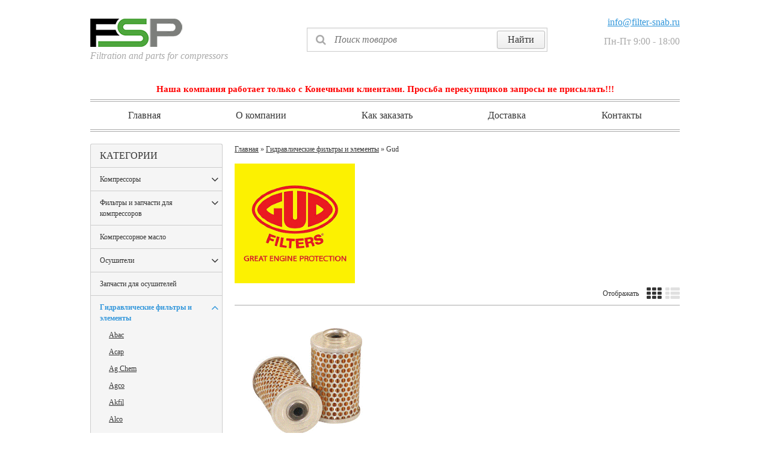

--- FILE ---
content_type: text/html; charset=utf-8
request_url: https://filter-snab.ru/category/gidravlicheskie-filtry-i-elementy/gud/
body_size: 24447
content:
<!DOCTYPE html>
<!--[if lt IE 8]>	<html class="no-js lt-ie8">	<![endif]-->
<!--[if IE 8]>		<html class="no-js ie8">	<![endif]-->
<!--[if gt IE 8]>	<html class="no-js gt-ie8">	<![endif]-->
<!--[if !IE]><!-->	<html class="no-js">	<!--<![endif]-->
<head>
	<meta http-equiv="Content-Type" content="text/html; charset=utf-8"/>
	<meta http-equiv="X-UA-Compatible" content="IE=edge" />
	
	<title>Гидравлические фильтры и элементы Gud в интернет-магазине Фильтр Снаб</title>
	<meta name="Keywords" content="Гидравлические фильтры и элементы Gud купить цена дешево" />
	<meta name="Description" content="В интернет-магазине Фильтр Снаб вы можете приобрести Гидравлические фильтры и элементы Gud" />
	<meta name="yandex-verification" content="db2cfdd01dd34eba" />
	
    <meta name="viewport" content="width=768" />
    <meta name="HandheldFriendly" content="true" />
        
		<link rel="shortcut icon" href="/favicon.ico"/>
    	
    
    <link href="/wa-content/font/ruble/arial/fontface.css" rel="stylesheet" type="text/css" />	<link href="/wa-data/public/site/themes/buysimply/wm-site/font-awesome/css/font-awesome.min.css?v3.2.1" rel="stylesheet" type="text/css" />
	<link href="//fonts.googleapis.com/css?family=Open+Sans:400,700&amp;subset=latin,cyrillic-ext" rel="stylesheet" type="text/css">
    <link href="/wa-data/public/site/themes/buysimply/buysimply.css?v5.2.1.48" rel="stylesheet" type="text/css" />
     
    
    
    <script type="text/javascript" src="/wa-data/public/site/themes/buysimply/wm-site/modernizr.min.js?v2.8.2.27052014"></script>
    <script src="//ajax.googleapis.com/ajax/libs/jquery/1.11.1/jquery.min.js"></script>
    <script>window.jQuery || document.write('<script src="/wa-content/js/jquery/jquery-1.11.1.min.js"><\/script>')</script>
    <script type="text/javascript" src="/wa-content/js/jquery/jquery-migrate-1.2.1.min.js"></script>
  	  	<script type="text/javascript" src="/wa-content/js/jquery-plugins/jquery.cookie.js?v8.3.0.7"></script>
  	  	  	<script type="text/javascript">
var sumbolrub = 1;$.buysimply = {
    auth_base_url: "/login/",
    auth_home_link: "<a class=\"auth-home-link\" href=\"/\">Вернуться на главную страницу</a>",
    auth_my_link: "<a href=\"/my/\">Перейти в личный кабинет</a> или ",            shop_url: "/",
        default_img_url: { dummy96: "/wa-data/public/site/themes/buysimply/img/dummy96.png" },
        soaring_visible_item: 3,
                                                                currency: {"code":"RUB","sign":"\u0440\u0443\u0431.","iso4217":"643","sign_html":"<span class=\"ruble\">\u20bd<\/span>","title":"\u0420\u043e\u0441\u0441\u0438\u0439\u0441\u043a\u0438\u0439 \u0440\u0443\u0431\u043b\u044c","name":[["rouble","roubles"],"rub.","r."],"frac_name":[["kopeck","kopecks"],"kop.","k."],"precision":2,"sign_position":1,"sign_delim":" ","decimal_point":",","frac_digits":2,"thousands_sep":" "},                locale: {
        cong: "Поздравляем!", isauth: "Авторизация прошла успешно!",        remove: "Удалить", pcs: "шт.", empty: "пусто",        err_cnt_prd: "Столько товара нет в наличии!",
        showall: "Показать все"
    }
};
</script>

  	<script type="text/javascript" src="/wa-data/public/site/themes/buysimply/buysimply.js?v5.2.1.48"></script>
     
    <meta property="og:type" content="article" />
<meta property="og:url" content="https://filter-snab.ru/category/gidravlicheskie-filtry-i-elementy/gud/" />
 
    
    <!--[if lt IE 9]>
    <script>
    document.createElement('header');
    document.createElement('nav');
    document.createElement('section');
    document.createElement('article');
    document.createElement('aside');
    document.createElement('footer');
    document.createElement('figure');
    document.createElement('hgroup');
    document.createElement('menu');
    </script>
    <![endif]-->
    
    <!-- shop app css -->
<link href="/wa-data/public/shop/themes/buysimply/buysimply.shop.css?v5.2.1.48" rel="stylesheet" type="text/css">

<!-- js -->
<script type="text/javascript" src="/wa-data/public/shop/themes/buysimply/jquery.jcarousel.min.js?v2.9.0"></script>
<script type="text/javascript" src="/wa-apps/shop/js/lazy.load.js?v8.3.0.7"></script>
<script type="text/javascript" src="/wa-data/public/shop/themes/buysimply/buysimply.shop.js?v5.2.1.48"></script>
<script type="text/javascript" src="/wa-content/js/jquery-plugins/jquery.retina.min.js?v2.1.1"></script>
<script type="text/javascript">$(window).load(function(){ $('.product-list img,.product-slider img,.image-wrapper img,.cart img').retina()});</script>



<!-- plugin hook: 'frontend_head' -->

    














































    
                        
                        
                                                                                                        
                                                                                                
                                                                
                        
                                        
                                                                
                        
                
                                                                                                
                        
                
                                                                
                                                        
                                                                        
                                                                        
                
                




<style type="text/css">html, body, button, input, select, textarea { color: #353535; }body { background:url(/wa-data/public/site/themes/buysimply/img/body_bg.gif) top center repeat-y; }a { color: #353535; }a:hover { color: #3498db; }.quickorder-custom-button.default .quickorder-button,.quickorder-custom-button-cart.default .quickorder-button-cart,.button,input[type="button"],input[type="submit"] { color: #353535; border-color: #bcbcbc; background: #f9f9f9; text-shadow: none; box-shadow: 0 1px 2px rgba(4,4,4,.07); background-image: linear-gradient(to top, #eeeeee 0%, #fafafa 100%); }.quickorder-custom-button.default .quickorder-button,.quickorder-custom-button-cart.default .quickorder-button-cart { color: #f1433f; }.quickorder-custom-button.default .quickorder-button:hover,.quickorder-custom-button-cart.default .quickorder-button-cart:hover,.button:hover,input[type="button"]:hover,input[type="submit"]:hover { color: #fff; text-shadow: 0 -1px 0 #246896; border-color: #1871ac; background: #3397db; }#page table th, #blog .content table th { background: #e0e0e0; }#page table tr:nth-child(even), #blog .content table tr:nth-child(even) { background: #f7f7f7; }.wrapper-top .auth-bg { background: #e6e6e6; text-shadow: none; border-color: #c3c3c3; }.wrapper-top .auth { color: #353535; }.wrapper-top .auth a { color: #353535; }.wrapper-top .auth a:hover { color: #3498db; }.currency-toggle p, .currency-toggle .currency { color: #353535; }.currency-toggle .currency.selected { color: #3498db; cursor:default; }.currency-toggle .currency:hover { color: #3498db; cursor:pointer; }.wrapper-top #cart>a { color: #fff; border-color: #1871ac; background: #3498db; }.wrapper-top #cart.empty>a { background: #e6e6e6; color: #353535; border-color: #e6e6e6; }.wrapper-top #cart.empty>a:after { border-color: #c3c3c3; }.logo a, .logo a:hover { text-decoration:none; }.logo a p.first { color: #353535; }.logo a p.first span { color: #3498db; }.logo a p.last { color: #aaa; }.search .search-button,#mobile-search .search .search-button,.search .search-button:hover,#mobile-search .search .search-button:hover { color: #353535; border-color: #bcbcbc; background: #f9f9f9; }.search .search-button,#mobile-search .search .search-button { background-image: linear-gradient(to top, #eeeeee 0%, #fafafa 100%); }.search .search-button:hover,#mobile-search .search .search-button:hover { background-image: linear-gradient(to top, #fafafa 0%, #eeeeee 100%); }.search #search,#mobile-search .search #search-m { color: #aaa; }.search #search:focus,#mobile-search .search #search-m:focus { color: #353535; }.search .add-on i { color: #aaa; font-size: 1.5em; }#header .contact ul li span { color: #aaa; }.head-lt-ie8 .contact ul li.hint,#header .contact ul li.hint { color: #aaa; }.top-contact a, .top-contact a:hover { color: #353535; text-decoration:none; }.wrapper-bottom { background: #e6e6e6; text-shadow: none; border-color: #c3c3c3; }#footer .social p, #footer .social p a,#footer .bottom-navigation ul li a { color: #353535; }#footer .bottom-navigation ul li.selected a { color: #3498db; cursor:default; text-decoration:none; }#footer .bottom-navigation ul li.li-hr { color: #353535; }#footer .contact ul li, #footer .contact ul li a { color: #353535; padding-bottom: 5px; }#footer .social p a:hover,#footer .bottom-navigation ul li a:hover,#footer .contact ul li a:hover { color: #3498db; }.wa-auth-adapters p { color: #aaa; }.wa-form .wa-field .wa-value.wa-submit a:hover { text-decoration:none; color: #b7b7b7; }.wa-form .wa-field .wa-value p span { color: #777; }.banner-pager a:before { color: #353535; }.banner-pager a.activeSlide:before { color: #3498db; text-shadow: none; }.banner-nav div { background: #e0e0e0; color: #353535; }.banner-nav div:hover { background: #3498db; color: #fff; }.latest-posts { border-color: #ababab; background: #fff; }.latest-posts hr { border-color: #ababab; }.latest-posts a.news { color: #353535; background: #fff; }.latest-posts .post .credentials { color: #b7b7b7; }.latest-posts .post a { color: #353535; }.latest-posts .post a:hover { color: #fff; background: #3498db; text-decoration: none; }.latest-photo { border-color: #ccc; background: #f5f5f5; }.latest-photo ul li a img { border-color: #ccc; }.latest-photo ul li:hover a img { border-color: #3498db; }.soaring-block { background: #fbfbfb; border-top-color: #3498db; border-bottom-color: #ababab; }.soaring-block:before, .soaring-block:after { border-color: #ababab; }#soaring-cart ul li>div { border-color: #e5e5e5; }#soaring-cart .soaring-cart-name a { color: #3498db; }#soaring-cart .soaring-cart-name a:hover { color: #3498db; text-decoration: none; }#soaring-cart-total { border-color: #ababab; background: #f5f5f5; }#soaring-cart-total p { color: #353535; }.caption { color: #353535; text-shadow: 0 1px 0 rgba(255,255,255,.66); }.manufactured .caption { color: #aaa; }.caption span { border-color: #ccc; }.page-content h2 a:hover, .page-content h3 a:hover { color: #3498db; }.page-content h2 a:hover, .page-content h3 a:hover { color: #3498db; }.shop-category { border-color: #ccc; background: #f5f5f5; }.latest-photo .caption,.shop-category .caption { color: #353535; border-bottom-color: #ccc; text-shadow: none;  }.latest-photo .caption a { color: #353535; }.latest-photo .caption a:hover { color: #3498db; }ul.vertical-tree-one li { border-bottom-color: #ccc; }ul.vertical-tree-one li.selected { background: #f5f5f5; }ul.vertical-tree-one li:hover { background: #3397db; }ul.vertical-tree-one li a { color: #353535; text-shadow: none; }ul.vertical-tree-one li.selected>a { color: #353535; font-weight: bold; }ul.vertical-tree-one li:hover>a { color: #fff; }ul.vertical-tree-one ul { background: #f5f5f5; border-color: #ccc; }ul.vertical-tree-two>li { border-bottom-color: #ccc; }ul.vertical-tree-two>li.selected { background: #f5f5f5; }ul.vertical-tree-two>li:hover { background: #3397db; }ul.vertical-tree-two>li>a { color: #353535; text-shadow: none; }ul.vertical-tree-two>li.selected>a { color: #353535; font-weight: bold; }ul.vertical-tree-two>li:hover>a { color: #fff; }ul.vertical-tree-two>li>ul { border-color: #ccc; background: #f7f7f7; }ul.vertical-tree-two>li>ul:before { background: #3397db; }ul.vertical-tree-two li li a { color: #353535; }ul.vertical-tree-two li li a:hover { color: #3498db; }ul.vertical-tree-two>li>ul>li>a:after { border-bottom-color: #353535; }ul.vertical-tree-two>li>ul>li>a:hover:after { border-bottom-color: #3498db; }ul.vertical-tree-three>li { border-bottom-color: #ccc; }ul.vertical-tree-three li a { color: #353535; text-shadow: none; }ul.vertical-tree-three li.selected>a { color: #3397db; font-weight: bold; }ul.vertical-tree-three li a:hover { color: #3397db; }ul.vertical-tree-three li li a { text-shadow: none; }ul.vertical-tree-three li span.grower { color: #353535; text-shadow: none; }ul.vertical-tree-three li span.grower.OPEN { color: #3397db; }ul.vertical-tree-three li span.grower:hover { color: #3397db; }ul.vertical-tree-four>li { border-bottom-color: #ccc; }ul.vertical-tree-four>li.selected { background: #f5f5f5; }ul.vertical-tree-four>li:hover { background: #3397db; }ul.vertical-tree-four>li>a { color: #353535; text-shadow: none; }ul.vertical-tree-four>li.selected>a { color: #353535; }ul.vertical-tree-four>li:hover>a { color: #fff; }ul.vertical-tree-four>li>ul { border-color: #ccc; background: #f7f7f7; }ul.vertical-tree-four>li>ul:before { background: #3397db; }ul.vertical-tree-four li li a { color: #353535; }ul.vertical-tree-four li.level-1 a { border-bottom-color: #ccc; }ul.vertical-tree-four li li a:hover { background: #fff; border-bottom-color: #3498db; color: #3498db; }ul.vertical-tree-four li li.selected>a { background: #3498db; border-bottom-color: #3498db; color: #fff; }.information-block, .tags-block { background: #f5f5f5; }.information-block ul li a { color: #353535; }.information-block ul li.selected>a { color: #353535; background: transparent; font-weight: bold; }.information-block ul li:hover>a { color: #fff; background: #3498db; }.information-block>ul>li>ul { background: #f5f5f5; border-color: #cec9bd; }.information-block>ul>li>ul>li { border-color: #cec9bd; }.information-block>ul>li>ul>li.selected>a { color: #353535; background: transparent; font-weight: bold; }.information-block>ul>li>ul>li:hover>a { color: #fff; background: #3498db; }.information-block li li>a { color: #353535; }.information-block li li li>a { color: #353535; }.information-block>ul>li>ul>li>ul { background: #f5f5f5; border-color: #cec9bd; }.information-block>ul>li>ul>li>ul>li { border-color: #cec9bd; }.info-page.menu ul li a { background: #f5f5f5; }.info-page.menu ul li.selected>a { color: #fff; text-decoration: none; background: #3498db; }.info-page.menu ul li.selected>a:before { border-color: #3498db transparent transparent transparent; }.information-block .b-mob-tree ul { background: #f5f5f5; }.information-block .b-mob-tree ul li a { color: #353535; text-decoration: underline; }.information-block .b-mob-tree,.information-block .b-mob-tree ul li { color: #353535; }.information-block .b-mob-tree.selected, .information-block .b-mob-tree:hover,.information-block .b-mob-tree ul li.selected,.information-block .b-mob-tree ul li:hover { color: #353535; }.information-block .b-mob-tree ul li.selected>a { color: #353535; background: transparent; font-weight: bold; text-decoration: none; }.information-block .b-mob-tree ul li:hover>a { color: #fff; background: #3498db; text-decoration: none; }.header-navigation { border-color: #ababab; }ul.buysimply-horizontal-tree>li>a,ul.buysimply-horizontal-tree>li>div>a { color: #353535; }ul.buysimply-horizontal-tree>li.selected>a,ul.buysimply-horizontal-tree>li.selected>div>a { color: #fff; }ul.buysimply-horizontal-tree>li:hover>a,ul.buysimply-horizontal-tree>li:hover>div>a { color: #fff; }ul.buysimply-horizontal-tree>li.selected>a,ul.buysimply-horizontal-tree>li.selected>div>a { background: #777; }ul.buysimply-horizontal-tree>li:hover>a,ul.buysimply-horizontal-tree>li:hover>div>a { background: #3498db; }ul.horizontal-tree-one>li>div>ul { background: #e6e6e6; border-color: #cec9bd; }ul.horizontal-tree-one>li>div>ul:before { background: #3498db; }ul.horizontal-tree-one>li>div>ul>li { border-color: #cec9bd; }ul.horizontal-tree-one>li>div>ul>li>a { color: #353535; }ul.horizontal-tree-one>li>div>ul>li.selected>a { color: #fff; background: #777; }ul.horizontal-tree-one>li>div>ul>li:hover>a { color: #fff; background: #3498db; }ul.horizontal-tree-one>li>div>ul>li>ul { border-color: #cec9bd; background: #e6e6e6; }ul.horizontal-tree-one>li>div>ul>li>ul>li { border-color: #cec9bd; }ul.horizontal-tree-one>li>div>ul>li>ul>li>a { color: #353535; }ul.horizontal-tree-one>li>div>ul>li>ul>li.selected>a { color: #fff; background: #777; }ul.horizontal-tree-one>li>div>ul>li>ul>li:hover>a { color: #fff; background: #3498db; }ul.horizontal-tree-two>li>ul { border-color: #ccc; background: #f7f7f7; }ul.horizontal-tree-two>li>ul:before { background: #3498db; }ul.horizontal-tree-two li li a { color: #353535; }ul.horizontal-tree-two li li a:hover { color: #3498db; }ul.horizontal-tree-two>li>ul>li>a:after { border-bottom-color: #353535; }ul.horizontal-tree-two>li>ul>li>a:hover:after { border-bottom-color: #3498db; }ul.horizontal-tree-four>li>ul { background: #f7f7f7; }ul.horizontal-tree-four>li>ul:before { background: #3498db; }ul.horizontal-tree-four li li a { color: #353535; }ul.horizontal-tree-four li.level-1 a { border-bottom-color: #ccc; }ul.horizontal-tree-four li li a:hover { background: #fff; border-bottom-color: #3498db; color: #3498db; }ul.horizontal-tree-four li li.selected>a { background: #3498db; border-bottom-color: #3498db; color: #fff; }.fb-like-box.place-sidebar { background: #ffffff; }#vk_groups.place-sidebar,#vk_groups.place-sidebar iframe { height: 400px !important; }#main-addition ul li a { border-color: #c3c3c3; background: #e6e6e6; color: #353535; }#main-addition ul li a:hover { color: #3498db; }#main-addition ul li a.green,#main-addition ul li a.red { background: #3498db; }#main-addition-2 { background: #e6e6e6; border-color: #c3c3c3; }#main-addition-2 ul li { border-color: #c3c3c3; }#main-addition-2 ul li a,#main-addition-2 ul li.disabled a { color: #353535; }#main-addition-2 ul li.disabled:hover a { color: #353535; background: none; cursor: default; }#main-addition-2 ul li.selected a,#main-addition-2 ul li:hover a { color: #fff; background: #3498db; }#main-addition-2 ul li a.green { background: #3498db; }#main-addition-2 ul li a.red { background: red; }.dialog-window>h1 { border-color: #ababab; }.wrap-subscribe.place-sidebar { border-color: #ccc; background: #f5f5f5; }.wrap-subscribe.place-sidebar { color: #353535; }.wrap-subscribe.place-sidebar input[type="text"] { border-color: #ccc; }.ui-autocomplete.autofit-product { background: #f5f5f5; }.ui-menu.autofit-product .ui-menu-item a { color: #353535; }.ui-menu.autofit-product .ui-menu-item a.ui-state-hover .compare-at-price,.ui-menu.autofit-product .ui-menu-item a.ui-state-active .compare-at-price { color: #353535; }.quickorder-custom-form.default .quickorder-header { border-color: #ababab; }.quickorder-custom-form.default .quickorder-header span { color: #353535; }.caption-name { border-color: #ababab; }.ikon .badge { background: #3498db; }.ikon .badge span { background: #f7f7f7; border-color: #353535; }.ikon .badge:before { color: #fff; }.text .badge span { color: #fff; }.text .badge { background: #555; }.text .badge.new { background: #0a0; }.text .badge.bestseller { background: #3498db; }.text .badge.low-price { background: #f1433f; }.product-block .name a { color: #3498db; text-decoration: underline; }.product-block .name a:hover { color: #3498db; }.product-block .offers .compare-at-price { color: #353535; }.product-slider-name { background: #fff; border-color: #ababab; }.product-slider li:hover .product-block { border-color: #ababab; }.product-slider .available { color: #aaa; }.product-slider .jcarousel-container-horizontal { background: #fff; border-color: #ababab; }.product-slider .jcarousel-prev, .product-slider .jcarousel-next { color: #353535; background: #e0e0e0; }.product-slider .jcarousel-prev:hover,.product-slider .jcarousel-next:hover { background: #3498db; color: #fff; }.banner-home a span { color: #353535; border-color: #ccc; background: #f5f5f5; }.banner-home a:hover span { color: #fff; background: #3498db; border-color: #3498db; text-shadow: none; }.sub-categories a,.sub-categories span { color: #353535; }.sub-categories a:hover { color: #3498db; }.product-list.list li { border-bottom-color: #e5e5e5; }.product-list.list li:hover { border-color: #ababab; }.product-list.list .offers .available { color: #aaa; }.product-list.thumbs:after,.product-list.thumbs li { border-color: #e5e5e5; }.product-list.thumbs li:hover .product-block { border-color: #ababab; }.product-list.thumbs .offers .available { color: #aaa; }.sorting-and-view { border-color: #ababab; }ul.sorting li a:hover { color: #3498db; background: #e6e6e6; }.select-view span { color: #e0e0e0; }.select-view span:hover { color: #3498db; }.select-view span.selected { color: #353535; cursor:default; }#products-per-page a { color: #353535; }#products-per-page a:hover { color: #3498db; }#products-per-page a.selected { color: #353535; font-weight: bold; text-decoration: none; }.gallery ul li a img { border-color: #ccc; }.gallery ul li a.zoomThumbActive img { border-color: #3498db; }.info-block ul.info-block-menu li.selected { border-color: #ababab; background: #fff; }.info-block ul.info-block-menu li.selected em { color: #353535; }.info-block-content { border-color: #ababab; background: #fff; }table.features td.name { color: #777; }table.features#product-features td.name { color: #353535; border-color: #ccc; }table.features#product-features td { border-color: #ccc; }table.features#product-features tr:nth-child(even) { background: #eee; }table.features#product-features tr:hover { background: #e0e0e0; }.product-features { border-color: #ccc; }.compare-page { border-color: #ababab; }.compare-page .compare-remove:hover { color: #f1433f; }.compare-page .no-underline { color: #353535; text-decoration:underline; }table.table .cart-quantity a { color: #353535; }table.table .cart-quantity a:hover { color: #3498db; }.price { color: #f1433f; }.disabled { color: #aaa; }.aux-block { border-color: #ababab; }.aux-block p,.product-social>span { color: #b7b7b7; }.fon-orders { background: #f7f7f7; }table.table td a { color: #3498db; }table.table td a:hover { color: #3498db; }table.table tr.service td,table.table.order tr.service td { color: #353535; }table.table.order td { border-color: #ccc; }table.table .name-coll, .page-title-h3, .bonus-block { border-color: #ababab; }.bonus-block .bonus { color: #f1433f; }table.cart td { border-color: #ccc; }.total-cart-block { border-color: #353535; }.checkout-header h3 a { color: #777; }.checkout-header strong { color: #777; }.checkout { border-color: #ababab; }.checkout ul.checkout-options li p { color: #b7b7b7; }.est_delivery { color: #353535; }.checkout .checkout-result { background: #fff; }.checkout .checkout-step { border-color: #ababab; }.checkout .checkout-step h2 { background: #eee; }.checkout .checkout-step h2 a { color: #3498db; }.checkout .checkout-step h2 a:hover { color: #353535; }.checkout .checkout-step-content { background: #fff; }.checkout blockquote p { color: #353535; }.last table.table td { border-color: #ccc; }.review .summary h6 { border-color: #e5e5e5; }.review .summary .username, .review .summary a.username { color: #777; }.review .summary .date { color: #aaa; }.review-form-fields label,.review-form label { color: #aaa; }.sidebar .filters { border-color: #ccc; background: #f5f5f5; }.sidebar .filters p>span { color: #353535; }.sidebar .filters input[type="text"] { border-color: #ccc; }.sidebar .filters .filters-swith { color: #3498db; border-color: #ccc; }.sidebar .filters .filters-swith:hover { color: #fff; background: #3498db; border-color: #3498db; }.filters2 .caption { color: #353535; }.filters2 { border-color: #ccc; background: #f5f5f5; }.filters2 b span { border-color: #ccc; }.filters2 .ui-slider .ui-slider-range { background: #3498db; }.feature-btn { border-color: #ccc; }.feature-btn:hover { background: #f7f7f7; cursor: pointer; }.feature-btn.selected { background: #e0e0e0; cursor: default; }.feature-btn i.icon16 { border-color: #ccc; }</style>

    
</head>
<body id="shop">
    <!--  	<div class="wrapper-top">
        <div class="auth-bg">
            <div class="container">
                      
                        
                    		          
   	     		<div id="cart" class="float-right empty">                      	
                    <a href="/cart/" rel="nofollow">
                    	<i class="icon-shopping-cart icon-2x"></i>   		     				
                        Корзина: <span class="cart-total">пусто</span>
   	     			</a>
   	     			   	     			    <div class="soaring-block">
    <div id="soaring-cart">
        <ul>
                    </ul>
    </div>
    <div id="soaring-cart-total">
        <p><span class="bold">ОБЩАЯ СУММА</span> (с учетом скидки)<span class="bold cart-total">пусто</span></p>
                <a class="button" href="/cart/">Перейти в корзину</a>
    </div>
</div>
                       	     		</div>
        	            <div class="clear"></div>
      	    </div>
        </div>  		
  	</div> -->
  
    <div class="wrapper">
        <div class="container">
      	    <!-- HEADER -->
			<div id="header">
              	<div class="logo"><!-- website logo/title -->
              	    	            <a href="/" rel="nofollow">
    <p class="first align-left"><img src="https://filter-snab.ru/logo.jpg"></p>
    <p class="last align-left">Filtration and parts for compressors</p>
</a>
    	                      	</div>
              	
                <div class="search">
                    <form method="get" action="/search/">
    <span class="add-on"><i class="icon-search"></i></span>
    <input id="search" type="search" name="query" placeholder="Поиск товаров" />
    <input type="submit" class="search-button" value="Найти" />
</form>
                </div>
                
      			<div class="contact"><!-- block contact -->
      			
      			    	            <ul>
    <!--contact in header
    <li class="top-contact">+7 <span>(499)</span> 394-26-96</li>-->

    <li class="hint top-contact">
            <a href="mailto:info@filter-snab.ru">info@filter-snab.ru</a>
        <br>
            <p>Пн-Пт 9:00 - 18:00</p>
        
    </li>
    <!--end contact in header-->
</ul>
    	              			</div>
      		</div>
        	<div class="wrapper">
        <div class="container">
            <div id="line-top">Наша компания работает только с Конечными клиентами. Просьба перекупщиков запросы не присылать!!!</div>
        </div>
    </div>

<div class="header-navigation" role="navigation">
                            <ul class="buysimply-horizontal-tree horizontal-tree-one">
            <!--home link-->
        <li><div class="wrp-fix"><a href="/" rel="nofollow">Главная</a></div></li>
    <!--pages-->
                    <li><div class="wrp-fix">
            <a href="/page/o-kompanii/" rel="nofollow">О компании</a>
                    </div></li>
                            <li><div class="wrp-fix">
            <a href="/page/kak-zakazat/" rel="nofollow">Как заказать</a>
                    </div></li>
                            <li><div class="wrp-fix">
            <a href="/page/dostavka/" rel="nofollow">Доставка</a>
                    </div></li>
                            <li><div class="wrp-fix">
            <a href="/page/contact/" rel="nofollow">Контакты</a>
                    </div></li>
                </ul>
</div>
            
                        <!-- MAIN CONTENT -->
			<div id="main">
              	<div class="sidebar">
<div class="information-block hide-for-desktop">
<!-- adaptive -->
    <div class="caption"><span>Разделы сайта</span></div>
                            <ul class="pages-navigation">
    <!--home link-->
            <li><a href="/">Главная</a></li>
        <!--pages-->
                    <li>
            <a href="/page/o-kompanii/">О компании</a>
                    </li>
                            <li>
            <a href="/page/kak-zakazat/">Как заказать</a>
                    </li>
                            <li>
            <a href="/page/dostavka/">Доставка</a>
                    </li>
                            <li>
            <a href="/page/contact/">Контакты</a>
                    </li>
                <!-- wa apps -->
            <li class="selected"><a href="/">Главная</a></li>
        </ul>
</div>

    
                <div class="shop-category">
    <div class="caption"><span>Категории</span></div>
                        <ul class="buysimply-vertical-tree vertical-tree-three dhtml">
                                            <li>
                                        <a data-icon-id="847" href="/category/kompressory/">Компрессоры</a>
                                                                <ul class="stage-2">
                                            <li>
                                        <a data-icon-id="1296" href="/category/kompressory/abac/">Abac</a>
                                                                <ul class="stage-3">
                                            <li>
                                        <a data-icon-id="1297" href="/category/kompressory/abac/vintovye-kompressory-abac/">Винтовые компрессоры Abac</a>
                                                
                                                        </li>
                                            <li>
                                        <a data-icon-id="1389" href="/category/kompressory/abac/porshnevye-kompressory-abac/">Поршневые компрессоры Abac</a>
                                                
                                                        </li>
                                            <li>
                                        <a data-icon-id="1397" href="/category/kompressory/abac/peredvizhnye-kompressory-abac/">Передвижные компрессоры Abac</a>
                                                
                                                        </li>
                    </ul>
    
                                                        </li>
                                            <li>
                                        <a data-icon-id="1390" href="/category/kompressory/agre/">Agre</a>
                                                                <ul class="stage-3">
                                            <li>
                                        <a data-icon-id="1391" href="/category/kompressory/agre/porshnevye-kompressory-agre/">Поршневые компрессоры Agre</a>
                                                
                                                        </li>
                    </ul>
    
                                                        </li>
                                            <li>
                                        <a data-icon-id="1298" href="/category/kompressory/airman/">Airman</a>
                                                                <ul class="stage-3">
                                            <li>
                                        <a data-icon-id="1299" href="/category/kompressory/airman/vintovye-kompressory-airman/">Винтовые компрессоры Airman</a>
                                                
                                                        </li>
                                            <li>
                                        <a data-icon-id="1398" href="/category/kompressory/airman/peredvizhnye-kompressory-airman/">Передвижные компрессоры Airman</a>
                                                
                                                        </li>
                    </ul>
    
                                                        </li>
                                            <li>
                                        <a data-icon-id="1300" href="/category/kompressory/category_1300/">Atmos</a>
                                                                <ul class="stage-3">
                                            <li>
                                        <a data-icon-id="1301" href="/category/kompressory/category_1300/category_1301/">Винтовые компрессоры Atmos</a>
                                                
                                                        </li>
                                            <li>
                                        <a data-icon-id="1399" href="/category/kompressory/category_1300/peredvizhnye-kompressory-atmos/">Передвижные компрессоры Atmos</a>
                                                
                                                        </li>
                    </ul>
    
                                                        </li>
                                            <li>
                                        <a data-icon-id="1138" href="/category/kompressory/alup/">ALUP</a>
                                                                <ul class="stage-3">
                                            <li>
                                        <a data-icon-id="1139" href="/category/kompressory/alup/vintovye-kompressory-alup/">Винтовые компрессоры ALUP</a>
                                                
                                                        </li>
                                            <li>
                                        <a data-icon-id="1140" href="/category/kompressory/alup/porshnevye-kompressory-alup/">Поршневые компрессоры ALUP</a>
                                                
                                                        </li>
                                            <li>
                                        <a data-icon-id="1141" href="/category/kompressory/alup/spiralnye-kompressory-alup/">Спиральные компрессоры ALUP</a>
                                                
                                                        </li>
                    </ul>
    
                                                        </li>
                                            <li>
                                        <a data-icon-id="1134" href="/category/kompressory/almig/">ALMIG</a>
                                                                <ul class="stage-3">
                                            <li>
                                        <a data-icon-id="1135" href="/category/kompressory/almig/vintovye-kompressory-almig/">Винтовые компрессоры ALMIG</a>
                                                
                                                        </li>
                                            <li>
                                        <a data-icon-id="1136" href="/category/kompressory/almig/porshnevye-kompressory-almig/">Поршневые компрессоры ALMIG</a>
                                                
                                                        </li>
                                            <li>
                                        <a data-icon-id="1137" href="/category/kompressory/almig/spiralnye-kompressory-almi/">Спиральные компрессоры ALMIG</a>
                                                
                                                        </li>
                    </ul>
    
                                                        </li>
                                            <li>
                                        <a data-icon-id="848" href="/category/kompressory/atlas-copco/">ATLAS COPCO</a>
                                                                <ul class="stage-3">
                                            <li>
                                        <a data-icon-id="576" href="/category/kompressory/atlas-copco/peredvijnie-xas/">Передвижные компрессоры</a>
                                                
                                                        </li>
                                            <li>
                                        <a data-icon-id="592" href="/category/kompressory/atlas-copco/stacionarnie-ga/">Стационарные компрессоры</a>
                                                
                                                        </li>
                    </ul>
    
                                                        </li>
                                            <li>
                                        <a data-icon-id="1302" href="/category/kompressory/category_1302/">Berg</a>
                                                                <ul class="stage-3">
                                            <li>
                                        <a data-icon-id="1303" href="/category/kompressory/category_1302/category_1303/">Винтовые компрессоры Berg</a>
                                                
                                                        </li>
                    </ul>
    
                                                        </li>
                                            <li>
                                        <a data-icon-id="1142" href="/category/kompressory/camaro/">CAMARO</a>
                                                                <ul class="stage-3">
                                            <li>
                                        <a data-icon-id="1143" href="/category/kompressory/camaro/vintovye-kompressory-camaro/">Винтовые компрессоры CAMARO</a>
                                                
                                                        </li>
                    </ul>
    
                                                        </li>
                                            <li>
                                        <a data-icon-id="642" href="/category/kompressory/ceccato/">CECCATO</a>
                                                                <ul class="stage-3">
                                            <li>
                                        <a data-icon-id="643" href="/category/kompressory/ceccato/vintovye-bezmasljannye-kompressory/">Винтовые безмасляные компрессоры</a>
                                                
                                                        </li>
                                            <li>
                                        <a data-icon-id="644" href="/category/kompressory/ceccato/vintovye-kompressory_jw/">Винтовые компрессоры</a>
                                                
                                                        </li>
                                            <li>
                                        <a data-icon-id="645" href="/category/kompressory/ceccato/porshnevye-kompressory/">Поршневые компрессоры</a>
                                                
                                                        </li>
                                            <li>
                                        <a data-icon-id="646" href="/category/kompressory/ceccato/spiralnye-bezmasljannye-kompressory/">Спиральные безмаслянные компрессоры</a>
                                                
                                                        </li>
                    </ul>
    
                                                        </li>
                                            <li>
                                        <a data-icon-id="1400" href="/category/kompressory/chicago-pneumatic/">Chicago Pneumatic</a>
                                                                <ul class="stage-3">
                                            <li>
                                        <a data-icon-id="1401" href="/category/kompressory/chicago-pneumatic/peredvizhnye-kompressory-chicago-pneumatic/">Передвижные компрессоры Chicago Pneumatic</a>
                                                
                                                        </li>
                    </ul>
    
                                                        </li>
                                            <li>
                                        <a data-icon-id="661" href="/category/kompressory/compair/">COMPAIR</a>
                                                                <ul class="stage-3">
                                            <li>
                                        <a data-icon-id="1145" href="/category/kompressory/compair/vintovye-kompressory-compair/">Винтовые компрессоры CompAir</a>
                                                
                                                        </li>
                                            <li>
                                        <a data-icon-id="1146" href="/category/kompressory/compair/peredvizhnye-kompressory-compair/">Передвижные компрессоры CompAir</a>
                                                
                                                        </li>
                    </ul>
    
                                                        </li>
                                            <li>
                                        <a data-icon-id="1402" href="/category/kompressory/comprag/">Comprag</a>
                                                                <ul class="stage-3">
                                            <li>
                                        <a data-icon-id="1403" href="/category/kompressory/comprag/peredvizhnye-kompressory-comprag/">Передвижные компрессоры Comprag</a>
                                                
                                                        </li>
                    </ul>
    
                                                        </li>
                                            <li>
                                        <a data-icon-id="1118" href="/category/kompressory/dalgakiran/">DALGAKIRAN</a>
                                                                <ul class="stage-3">
                                            <li>
                                        <a data-icon-id="1124" href="/category/kompressory/dalgakiran/busternye-kompressory/">Бустерные компрессоры</a>
                                                
                                                        </li>
                                            <li>
                                        <a data-icon-id="1123" href="/category/kompressory/dalgakiran/porshnevye-kompressory/">Поршневые компрессоры</a>
                                                
                                                        </li>
                                            <li>
                                        <a data-icon-id="1122" href="/category/kompressory/dalgakiran/kompressory-dlya-pnevmaticheskikh-tormoznykh-sistem/">Компрессоры для пневматических тормозных систем</a>
                                                
                                                        </li>
                                            <li>
                                        <a data-icon-id="1121" href="/category/kompressory/dalgakiran/vintovye-bezmaslyanye-kompressory/">Винтовые безмасляные компрессоры</a>
                                                
                                                        </li>
                                            <li>
                                        <a data-icon-id="1120" href="/category/kompressory/dalgakiran/vintovye-maslonapolnennue-kompressory/">Винтовые маслонаполненные компрессоры</a>
                                                
                                                        </li>
                    </ul>
    
                                                        </li>
                                            <li>
                                        <a data-icon-id="1304" href="/category/kompressory/dali/">Dali</a>
                                                                <ul class="stage-3">
                                            <li>
                                        <a data-icon-id="1305" href="/category/kompressory/dali/vintovye-kompressory-dali/">Винтовые компрессоры Dali</a>
                                                
                                                        </li>
                    </ul>
    
                                                        </li>
                                            <li>
                                        <a data-icon-id="1404" href="/category/kompressory/doosan/">Doosan</a>
                                                                <ul class="stage-3">
                                            <li>
                                        <a data-icon-id="1405" href="/category/kompressory/doosan/peredvizhnye-kompressory-doosan/">Передвижные компрессоры Doosan</a>
                                                
                                                        </li>
                    </ul>
    
                                                        </li>
                                            <li>
                                        <a data-icon-id="1151" href="/category/kompressory/elang/">ELANG</a>
                                                
                                                        </li>
                                            <li>
                                        <a data-icon-id="1125" href="/category/kompressory/ekomak/">Ekomak</a>
                                                                <ul class="stage-3">
                                            <li>
                                        <a data-icon-id="1314" href="/category/kompressory/ekomak/vintovye-kompressory-ekomak/">Винтовые компрессоры Ekomak</a>
                                                
                                                        </li>
                    </ul>
    
                                                        </li>
                                            <li>
                                        <a data-icon-id="1308" href="/category/kompressory/category_1308/">Fiac</a>
                                                                <ul class="stage-3">
                                            <li>
                                        <a data-icon-id="1392" href="/category/kompressory/category_1308/porshnevye-kompressory-fiac/">Поршневые компрессоры Fiac</a>
                                                
                                                        </li>
                                            <li>
                                        <a data-icon-id="1309" href="/category/kompressory/category_1308/category_1309/">Винтовые компрессоры Fiac</a>
                                                
                                                        </li>
                    </ul>
    
                                                        </li>
                                            <li>
                                        <a data-icon-id="1147" href="/category/kompressory/fini/">FINI</a>
                                                                <ul class="stage-3">
                                            <li>
                                        <a data-icon-id="1150" href="/category/kompressory/fini/spiralnye-bezmaslyanye-kompressory/">Спиральные безмасляные компрессоры</a>
                                                
                                                        </li>
                                            <li>
                                        <a data-icon-id="1149" href="/category/kompressory/fini/porshnevye-kompressory-fini/">Поршневые компрессоры FINI</a>
                                                
                                                        </li>
                                            <li>
                                        <a data-icon-id="1148" href="/category/kompressory/fini/vintovye-kompressory-fin/">Винтовые компрессоры FINI</a>
                                                
                                                        </li>
                    </ul>
    
                                                        </li>
                                            <li>
                                        <a data-icon-id="1393" href="/category/kompressory/fubag/">Fubag</a>
                                                                <ul class="stage-3">
                                            <li>
                                        <a data-icon-id="1394" href="/category/kompressory/fubag/porshnevye-kompressory-fubag/">Поршневые компрессоры Fubag</a>
                                                
                                                        </li>
                    </ul>
    
                                                        </li>
                                            <li>
                                        <a data-icon-id="1126" href="/category/kompressory/hertz-kompressoren/">Hertz</a>
                                                                <ul class="stage-3">
                                            <li>
                                        <a data-icon-id="1406" href="/category/kompressory/hertz-kompressoren/peredvizhnye-kompressory-hertz/">Передвижные компрессоры Hertz</a>
                                                
                                                        </li>
                                            <li>
                                        <a data-icon-id="1312" href="/category/kompressory/hertz-kompressoren/vintovye-kompressory-hertz/">Винтовые компрессоры Hertz</a>
                                                
                                                        </li>
                    </ul>
    
                                                        </li>
                                            <li>
                                        <a data-icon-id="1373" href="/category/kompressory/ingersoll-rand/">Ingersoll Rand</a>
                                                                <ul class="stage-3">
                                            <li>
                                        <a data-icon-id="1374" href="/category/kompressory/ingersoll-rand/vintovye-kompressory-ingersoll-rand/">Винтовые компрессоры Ingersoll Rand</a>
                                                
                                                        </li>
                    </ul>
    
                                                        </li>
                                            <li>
                                        <a data-icon-id="1375" href="/category/kompressory/ingro/">Ingro</a>
                                                                <ul class="stage-3">
                                            <li>
                                        <a data-icon-id="1376" href="/category/kompressory/ingro/vintovye-kompressory-ingro/">Винтовые компрессоры Ingro</a>
                                                
                                                        </li>
                    </ul>
    
                                                        </li>
                                            <li>
                                        <a data-icon-id="726" href="/category/kompressory/kompressor_kaeser/">KAESER</a>
                                                                <ul class="stage-3">
                                            <li>
                                        <a data-icon-id="727" href="/category/kompressory/kompressor_kaeser/vintovye-kompressory/">Винтовые компрессоры</a>
                                                
                                                        </li>
                                            <li>
                                        <a data-icon-id="733" href="/category/kompressory/kompressor_kaeser/peredvizhnye-kompressory/">Передвижные компрессоры</a>
                                                
                                                        </li>
                    </ul>
    
                                                        </li>
                                            <li>
                                        <a data-icon-id="1153" href="/category/kompressory/kraftmann/">KRAFTMANN</a>
                                                                <ul class="stage-3">
                                            <li>
                                        <a data-icon-id="1160" href="/category/kompressory/kraftmann/porshnevye-kompressory-kraftmann/">Поршневые компрессоры KRAFTMANN</a>
                                                
                                                        </li>
                                            <li>
                                        <a data-icon-id="1154" href="/category/kompressory/kraftmann/vintovye-kompressory-kraftmann/">Винтовые компрессоры KRAFTMANN</a>
                                                
                                                        </li>
                    </ul>
    
                                                        </li>
                                            <li>
                                        <a data-icon-id="1377" href="/category/kompressory/mark/">Mark</a>
                                                                <ul class="stage-3">
                                            <li>
                                        <a data-icon-id="1378" href="/category/kompressory/mark/vintovye-kompressory-mark/">Винтовые компрессоры Mark</a>
                                                
                                                        </li>
                    </ul>
    
                                                        </li>
                                            <li>
                                        <a data-icon-id="1155" href="/category/kompressory/remeza/">REMEZA</a>
                                                                <ul class="stage-3">
                                            <li>
                                        <a data-icon-id="1159" href="/category/kompressory/remeza/peredvizhnye-dizelnye-kompressornye-stantsii/">Передвижные дизельные компрессорные станции</a>
                                                
                                                        </li>
                                            <li>
                                        <a data-icon-id="1158" href="/category/kompressory/remeza/porshnevye-kompressory/">Поршневые компрессоры</a>
                                                
                                                        </li>
                                            <li>
                                        <a data-icon-id="1157" href="/category/kompressory/remeza/meditsinskie-kompressory/">Медицинские компрессоры</a>
                                                
                                                        </li>
                                            <li>
                                        <a data-icon-id="1156" href="/category/kompressory/remeza/vintovye-kompressory-remeza/">Винтовые компрессоры REMEZA</a>
                                                
                                                        </li>
                    </ul>
    
                                                        </li>
                                            <li>
                                        <a data-icon-id="1379" href="/category/kompressory/renner/">Renner</a>
                                                                <ul class="stage-3">
                                            <li>
                                        <a data-icon-id="1380" href="/category/kompressory/renner/vintovye-kompressory-renner/">Винтовые компрессоры Renner</a>
                                                
                                                        </li>
                                            <li>
                                        <a data-icon-id="1383" href="/category/kompressory/renner/spiralnye-kompressory-renner/">Спиральные компрессоры Renner</a>
                                                
                                                        </li>
                    </ul>
    
                                                        </li>
                                            <li>
                                        <a data-icon-id="794" href="/category/kompressory/rix/">RIX</a>
                                                
                                                        </li>
                                            <li>
                                        <a data-icon-id="1385" href="/category/kompressory/spitzenreiter/">Spitzenreiter</a>
                                                                <ul class="stage-3">
                                            <li>
                                        <a data-icon-id="1386" href="/category/kompressory/spitzenreiter/spiralnye-kompressory-spitzenreiter/">Спиральные компрессоры Spitzenreiter</a>
                                                
                                                        </li>
                    </ul>
    
                                                        </li>
                                            <li>
                                        <a data-icon-id="1492" href="/category/kompressory/versus-kompressoren/">VERSUS Kompressoren</a>
                                                                <ul class="stage-3">
                                            <li>
                                        <a data-icon-id="1493" href="/category/kompressory/versus-kompressoren/vintovye-kompressory-versus-kompressoren/">Винтовые компрессоры VERSUS Kompressoren</a>
                                                
                                                        </li>
                    </ul>
    
                                                        </li>
                                            <li>
                                        <a data-icon-id="1381" href="/category/kompressory/za/">Zammer</a>
                                                                <ul class="stage-3">
                                            <li>
                                        <a data-icon-id="1382" href="/category/kompressory/za/vintovye-kompressory-zammer/">Винтовые компрессоры Zammer</a>
                                                
                                                        </li>
                    </ul>
    
                                                        </li>
                                            <li>
                                        <a data-icon-id="1292" href="/category/kompressory/bezhetskiy-zavod-aso/">Бежецкий завод &quot;АСО&quot;</a>
                                                                <ul class="stage-3">
                                            <li>
                                        <a data-icon-id="1387" href="/category/kompressory/bezhetskiy-zavod-aso/vintovye-kompressory-bezhetskiy-zavod-aso/">Винтовые компрессоры Бежецкий завод &quot;АСО&quot;</a>
                                                
                                                        </li>
                                            <li>
                                        <a data-icon-id="1388" href="/category/kompressory/bezhetskiy-zavod-aso/porshnevye-kompressory-bezhetskiy-zavod-aso/">Поршневые компрессоры Бежецкий завод &quot;АСО&quot;</a>
                                                
                                                        </li>
                                            <li>
                                        <a data-icon-id="1395" href="/category/kompressory/bezhetskiy-zavod-aso/peredvizhnye-kompressory-bezhetskiy-zavod-aso/">Передвижные компрессоры Бежецкий завод &quot;АСО&quot;</a>
                                                
                                                        </li>
                    </ul>
    
                                                        </li>
                                            <li>
                                        <a data-icon-id="1294" href="/category/kompressory/zif/">ЗИФ</a>
                                                                <ul class="stage-3">
                                            <li>
                                        <a data-icon-id="1396" href="/category/kompressory/zif/peredvizhnye-kompressory-zif/">Передвижные компрессоры ЗИФ</a>
                                                
                                                        </li>
                                            <li>
                                        <a data-icon-id="1295" href="/category/kompressory/zif/vintovye-kompressory-zif/">Винтовые компрессоры ЗИФ</a>
                                                
                                                        </li>
                    </ul>
    
                                                        </li>
                    </ul>
    
                                                        </li>
                                            <li>
                                        <a data-icon-id="555" href="/category/filtri-i-zapchasti-dlya-kompressorov/">Фильтры и запчасти для компрессоров</a>
                                                                <ul class="stage-2">
                                            <li>
                                        <a data-icon-id="1028" href="/category/filtri-i-zapchasti-dlya-kompressorov/abac/">Abac</a>
                                                
                                                        </li>
                                            <li>
                                        <a data-icon-id="1188" href="/category/filtri-i-zapchasti-dlya-kompressorov/acap/">Acap</a>
                                                
                                                        </li>
                                            <li>
                                        <a data-icon-id="1189" href="/category/filtri-i-zapchasti-dlya-kompressorov/adl/">Adl</a>
                                                
                                                        </li>
                                            <li>
                                        <a data-icon-id="1056" href="/category/filtri-i-zapchasti-dlya-kompressorov/aerzen/">Aerzen</a>
                                                
                                                        </li>
                                            <li>
                                        <a data-icon-id="1191" href="/category/filtri-i-zapchasti-dlya-kompressorov/ag-chem/">Ag Chem</a>
                                                
                                                        </li>
                                            <li>
                                        <a data-icon-id="1192" href="/category/filtri-i-zapchasti-dlya-kompressorov/agco/">Agco</a>
                                                
                                                        </li>
                                            <li>
                                        <a data-icon-id="1193" href="/category/filtri-i-zapchasti-dlya-kompressorov/agip-petroli/">Agip Petroli</a>
                                                
                                                        </li>
                                            <li>
                                        <a data-icon-id="1197" href="/category/filtri-i-zapchasti-dlya-kompressorov/akfil/">Akfil</a>
                                                
                                                        </li>
                                            <li>
                                        <a data-icon-id="1198" href="/category/filtri-i-zapchasti-dlya-kompressorov/al/">Al</a>
                                                
                                                        </li>
                                            <li>
                                        <a data-icon-id="1199" href="/category/filtri-i-zapchasti-dlya-kompressorov/alco/">Alco</a>
                                                
                                                        </li>
                                            <li>
                                        <a data-icon-id="1195" href="/category/filtri-i-zapchasti-dlya-kompressorov/airfil/">Airfil</a>
                                                
                                                        </li>
                                            <li>
                                        <a data-icon-id="1029" href="/category/filtri-i-zapchasti-dlya-kompressorov/airman/">AirMan</a>
                                                
                                                        </li>
                                            <li>
                                        <a data-icon-id="1196" href="/category/filtri-i-zapchasti-dlya-kompressorov/airmaze/">Airmaze</a>
                                                
                                                        </li>
                                            <li>
                                        <a data-icon-id="1033" href="/category/filtri-i-zapchasti-dlya-kompressorov/airpol/">Airpol</a>
                                                
                                                        </li>
                                            <li>
                                        <a data-icon-id="1194" href="/category/filtri-i-zapchasti-dlya-kompressorov/air-refinder/">Air Refiner</a>
                                                
                                                        </li>
                                            <li>
                                        <a data-icon-id="1034" href="/category/filtri-i-zapchasti-dlya-kompressorov/almig/">Almig</a>
                                                
                                                        </li>
                                            <li>
                                        <a data-icon-id="1037" href="/category/filtri-i-zapchasti-dlya-kompressorov/alup/">Alup</a>
                                                
                                                        </li>
                                            <li>
                                        <a data-icon-id="1200" href="/category/filtri-i-zapchasti-dlya-kompressorov/american-parts/">American parts</a>
                                                
                                                        </li>
                                            <li>
                                        <a data-icon-id="1201" href="/category/filtri-i-zapchasti-dlya-kompressorov/ant-filters/">Ant Filters</a>
                                                
                                                        </li>
                                            <li>
                                        <a data-icon-id="1202" href="/category/filtri-i-zapchasti-dlya-kompressorov/ap/">Ap</a>
                                                
                                                        </li>
                                            <li>
                                        <a data-icon-id="1203" href="/category/filtri-i-zapchasti-dlya-kompressorov/ap-lockheed/">Ap Lockheed</a>
                                                
                                                        </li>
                                            <li>
                                        <a data-icon-id="268" href="/category/filtri-i-zapchasti-dlya-kompressorov/argo/">ARGO</a>
                                                
                                                        </li>
                                            <li>
                                        <a data-icon-id="1204" href="/category/filtri-i-zapchasti-dlya-kompressorov/asas/">Asas</a>
                                                
                                                        </li>
                                            <li>
                                        <a data-icon-id="1205" href="/category/filtri-i-zapchasti-dlya-kompressorov/ashika/">Ashika</a>
                                                
                                                        </li>
                                            <li>
                                        <a data-icon-id="573" href="/category/filtri-i-zapchasti-dlya-kompressorov/atlas-copco_filter/">Atlas Copco</a>
                                                
                                                        </li>
                                            <li>
                                        <a data-icon-id="1038" href="/category/filtri-i-zapchasti-dlya-kompressorov/atmos/">Atmos</a>
                                                
                                                        </li>
                                            <li>
                                        <a data-icon-id="1039" href="/category/filtri-i-zapchasti-dlya-kompressorov/axeco/">Axeco</a>
                                                
                                                        </li>
                                            <li>
                                        <a data-icon-id="1206" href="/category/filtri-i-zapchasti-dlya-kompressorov/auto/">Auto</a>
                                                
                                                        </li>
                                            <li>
                                        <a data-icon-id="1207" href="/category/filtri-i-zapchasti-dlya-kompressorov/avs/">Avs</a>
                                                
                                                        </li>
                                            <li>
                                        <a data-icon-id="1208" href="/category/filtri-i-zapchasti-dlya-kompressorov/baldwin/">Baldwin</a>
                                                
                                                        </li>
                                            <li>
                                        <a data-icon-id="1040" href="/category/filtri-i-zapchasti-dlya-kompressorov/bauer/">Bauer</a>
                                                
                                                        </li>
                                            <li>
                                        <a data-icon-id="1057" href="/category/filtri-i-zapchasti-dlya-kompressorov/bellis-morcom/">Bellis Morcom</a>
                                                
                                                        </li>
                                            <li>
                                        <a data-icon-id="1042" href="/category/filtri-i-zapchasti-dlya-kompressorov/betico/">Betico</a>
                                                
                                                        </li>
                                            <li>
                                        <a data-icon-id="1060" href="/category/filtri-i-zapchasti-dlya-kompressorov/blitz-schneider/">Blitz Schneider</a>
                                                
                                                        </li>
                                            <li>
                                        <a data-icon-id="1058" href="/category/filtri-i-zapchasti-dlya-kompressorov/berg/">Berg</a>
                                                
                                                        </li>
                                            <li>
                                        <a data-icon-id="1041" href="/category/filtri-i-zapchasti-dlya-kompressorov/belair/">Belair</a>
                                                
                                                        </li>
                                            <li>
                                        <a data-icon-id="1043" href="/category/filtri-i-zapchasti-dlya-kompressorov/bottarini/">Bottarini</a>
                                                
                                                        </li>
                                            <li>
                                        <a data-icon-id="631" href="/category/filtri-i-zapchasti-dlya-kompressorov/boge_filter/">Boge</a>
                                                
                                                        </li>
                                            <li>
                                        <a data-icon-id="1209" href="/category/filtri-i-zapchasti-dlya-kompressorov/bosch/">Bosch</a>
                                                
                                                        </li>
                                            <li>
                                        <a data-icon-id="1210" href="/category/filtri-i-zapchasti-dlya-kompressorov/briggs--stratton/">Briggs &amp; Stratton</a>
                                                
                                                        </li>
                                            <li>
                                        <a data-icon-id="1211" href="/category/filtri-i-zapchasti-dlya-kompressorov/capo/">Capo</a>
                                                
                                                        </li>
                                            <li>
                                        <a data-icon-id="1212" href="/category/filtri-i-zapchasti-dlya-kompressorov/car/">Car</a>
                                                
                                                        </li>
                                            <li>
                                        <a data-icon-id="1213" href="/category/filtri-i-zapchasti-dlya-kompressorov/carquest/">Carquest</a>
                                                
                                                        </li>
                                            <li>
                                        <a data-icon-id="640" href="/category/filtri-i-zapchasti-dlya-kompressorov/ceccato_filter/">Ceccato</a>
                                                
                                                        </li>
                                            <li>
                                        <a data-icon-id="1047" href="/category/filtri-i-zapchasti-dlya-kompressorov/coaire/">Coaire</a>
                                                
                                                        </li>
                                            <li>
                                        <a data-icon-id="1048" href="/category/filtri-i-zapchasti-dlya-kompressorov/comprag/">Comprag</a>
                                                
                                                        </li>
                                            <li>
                                        <a data-icon-id="1059" href="/category/filtri-i-zapchasti-dlya-kompressorov/comaro/">Comaro</a>
                                                
                                                        </li>
                                            <li>
                                        <a data-icon-id="1214" href="/category/filtri-i-zapchasti-dlya-kompressorov/champ/">Champ</a>
                                                
                                                        </li>
                                            <li>
                                        <a data-icon-id="1046" href="/category/filtri-i-zapchasti-dlya-kompressorov/chicago-pneumatic/">Chicago Pneumatic</a>
                                                
                                                        </li>
                                            <li>
                                        <a data-icon-id="1215" href="/category/filtri-i-zapchasti-dlya-kompressorov/citroen/">Citroen</a>
                                                
                                                        </li>
                                            <li>
                                        <a data-icon-id="1216" href="/category/filtri-i-zapchasti-dlya-kompressorov/clark/">Clark</a>
                                                
                                                        </li>
                                            <li>
                                        <a data-icon-id="1217" href="/category/filtri-i-zapchasti-dlya-kompressorov/clean/">Clean</a>
                                                
                                                        </li>
                                            <li>
                                        <a data-icon-id="1218" href="/category/filtri-i-zapchasti-dlya-kompressorov/comline/">Comline</a>
                                                
                                                        </li>
                                            <li>
                                        <a data-icon-id="659" href="/category/filtri-i-zapchasti-dlya-kompressorov/compair_filter/">CompAir</a>
                                                
                                                        </li>
                                            <li>
                                        <a data-icon-id="1219" href="/category/filtri-i-zapchasti-dlya-kompressorov/coopers/">Coopers</a>
                                                
                                                        </li>
                                            <li>
                                        <a data-icon-id="1220" href="/category/filtri-i-zapchasti-dlya-kompressorov/crosland/">Crosland</a>
                                                
                                                        </li>
                                            <li>
                                        <a data-icon-id="1221" href="/category/filtri-i-zapchasti-dlya-kompressorov/cummins/">Cummins</a>
                                                
                                                        </li>
                                            <li>
                                        <a data-icon-id="1049" href="/category/filtri-i-zapchasti-dlya-kompressorov/curtis/">Curtis</a>
                                                
                                                        </li>
                                            <li>
                                        <a data-icon-id="1222" href="/category/filtri-i-zapchasti-dlya-kompressorov/cyclone/">Cyclone</a>
                                                
                                                        </li>
                                            <li>
                                        <a data-icon-id="1050" href="/category/filtri-i-zapchasti-dlya-kompressorov/dalgakiran/">Dalgakiran</a>
                                                
                                                        </li>
                                            <li>
                                        <a data-icon-id="1223" href="/category/filtri-i-zapchasti-dlya-kompressorov/delphi/">Delphi</a>
                                                
                                                        </li>
                                            <li>
                                        <a data-icon-id="1224" href="/category/filtri-i-zapchasti-dlya-kompressorov/delsa/">Delsa</a>
                                                
                                                        </li>
                                            <li>
                                        <a data-icon-id="1230" href="/category/filtri-i-zapchasti-dlya-kompressorov/deluxe/">Deluxe</a>
                                                
                                                        </li>
                                            <li>
                                        <a data-icon-id="1051" href="/category/filtri-i-zapchasti-dlya-kompressorov/demag/">Demag</a>
                                                
                                                        </li>
                                            <li>
                                        <a data-icon-id="1225" href="/category/filtri-i-zapchasti-dlya-kompressorov/deutz/">Deutz</a>
                                                
                                                        </li>
                                            <li>
                                        <a data-icon-id="1226" href="/category/filtri-i-zapchasti-dlya-kompressorov/donaldson/">Donaldson</a>
                                                
                                                        </li>
                                            <li>
                                        <a data-icon-id="1227" href="/category/filtri-i-zapchasti-dlya-kompressorov/dresser/">Dresser</a>
                                                
                                                        </li>
                                            <li>
                                        <a data-icon-id="1052" href="/category/filtri-i-zapchasti-dlya-kompressorov/ecoair/">Ecoair</a>
                                                
                                                        </li>
                                            <li>
                                        <a data-icon-id="1228" href="/category/filtri-i-zapchasti-dlya-kompressorov/euclid/">Euclid</a>
                                                
                                                        </li>
                                            <li>
                                        <a data-icon-id="1229" href="/category/filtri-i-zapchasti-dlya-kompressorov/eurofilters/">Eurofilters</a>
                                                
                                                        </li>
                                            <li>
                                        <a data-icon-id="1231" href="/category/filtri-i-zapchasti-dlya-kompressorov/fai/">Fai</a>
                                                
                                                        </li>
                                            <li>
                                        <a data-icon-id="1232" href="/category/filtri-i-zapchasti-dlya-kompressorov/farr/">Farr</a>
                                                
                                                        </li>
                                            <li>
                                        <a data-icon-id="1233" href="/category/filtri-i-zapchasti-dlya-kompressorov/ferra/">Ferra</a>
                                                
                                                        </li>
                                            <li>
                                        <a data-icon-id="1234" href="/category/filtri-i-zapchasti-dlya-kompressorov/fiaam/">Fiaam</a>
                                                
                                                        </li>
                                            <li>
                                        <a data-icon-id="1053" href="/category/filtri-i-zapchasti-dlya-kompressorov/fiac/">Fiac</a>
                                                
                                                        </li>
                                            <li>
                                        <a data-icon-id="1235" href="/category/filtri-i-zapchasti-dlya-kompressorov/fiat/">Fiat</a>
                                                
                                                        </li>
                                            <li>
                                        <a data-icon-id="1236" href="/category/filtri-i-zapchasti-dlya-kompressorov/fiba/">Fiba</a>
                                                
                                                        </li>
                                            <li>
                                        <a data-icon-id="1237" href="/category/filtri-i-zapchasti-dlya-kompressorov/fil-filter/">Fil Filter</a>
                                                
                                                        </li>
                                            <li>
                                        <a data-icon-id="1238" href="/category/filtri-i-zapchasti-dlya-kompressorov/filmar/">Filmar</a>
                                                
                                                        </li>
                                            <li>
                                        <a data-icon-id="1239" href="/category/filtri-i-zapchasti-dlya-kompressorov/filtron/">Filtron</a>
                                                
                                                        </li>
                                            <li>
                                        <a data-icon-id="1240" href="/category/filtri-i-zapchasti-dlya-kompressorov/finer/">Finer</a>
                                                
                                                        </li>
                                            <li>
                                        <a data-icon-id="1054" href="/category/filtri-i-zapchasti-dlya-kompressorov/fini/">Fini</a>
                                                
                                                        </li>
                                            <li>
                                        <a data-icon-id="1241" href="/category/filtri-i-zapchasti-dlya-kompressorov/fleetguard/">Fleetguard</a>
                                                
                                                        </li>
                                            <li>
                                        <a data-icon-id="1242" href="/category/filtri-i-zapchasti-dlya-kompressorov/ford/">Ford</a>
                                                
                                                        </li>
                                            <li>
                                        <a data-icon-id="1243" href="/category/filtri-i-zapchasti-dlya-kompressorov/fram/">Fram</a>
                                                
                                                        </li>
                                            <li>
                                        <a data-icon-id="1061" href="/category/filtri-i-zapchasti-dlya-kompressorov/frick/">Frick</a>
                                                
                                                        </li>
                                            <li>
                                        <a data-icon-id="1062" href="/category/filtri-i-zapchasti-dlya-kompressorov/fusheng/">Fusheng</a>
                                                
                                                        </li>
                                            <li>
                                        <a data-icon-id="1244" href="/category/filtri-i-zapchasti-dlya-kompressorov/fumod/">Fumod</a>
                                                
                                                        </li>
                                            <li>
                                        <a data-icon-id="1245" href="/category/filtri-i-zapchasti-dlya-kompressorov/furukawa/">Furukawa</a>
                                                
                                                        </li>
                                            <li>
                                        <a data-icon-id="701" href="/category/filtri-i-zapchasti-dlya-kompressorov/gardner-denver_filter/">Gardner Denver</a>
                                                
                                                        </li>
                                            <li>
                                        <a data-icon-id="1246" href="/category/filtri-i-zapchasti-dlya-kompressorov/ge/">GE</a>
                                                
                                                        </li>
                                            <li>
                                        <a data-icon-id="1247" href="/category/filtri-i-zapchasti-dlya-kompressorov/gud/">Gud</a>
                                                
                                                        </li>
                                            <li>
                                        <a data-icon-id="1248" href="/category/filtri-i-zapchasti-dlya-kompressorov/hastings/">Hastings</a>
                                                
                                                        </li>
                                            <li>
                                        <a data-icon-id="1249" href="/category/filtri-i-zapchasti-dlya-kompressorov/heavy-duty-air/">Heavy Duty Air</a>
                                                
                                                        </li>
                                            <li>
                                        <a data-icon-id="1250" href="/category/filtri-i-zapchasti-dlya-kompressorov/hengst/">Hengst</a>
                                                
                                                        </li>
                                            <li>
                                        <a data-icon-id="1055" href="/category/filtri-i-zapchasti-dlya-kompressorov/hifi/">HIFI</a>
                                                
                                                        </li>
                                            <li>
                                        <a data-icon-id="1063" href="/category/filtri-i-zapchasti-dlya-kompressorov/hitachi/">Hitachi</a>
                                                
                                                        </li>
                                            <li>
                                        <a data-icon-id="1488" href="/category/filtri-i-zapchasti-dlya-kompressorov/hoerbiger/">Hoerbiger</a>
                                                
                                                        </li>
                                            <li>
                                        <a data-icon-id="1251" href="/category/filtri-i-zapchasti-dlya-kompressorov/honda/">Honda</a>
                                                
                                                        </li>
                                            <li>
                                        <a data-icon-id="1064" href="/category/filtri-i-zapchasti-dlya-kompressorov/hydrovane/">Hydrovane</a>
                                                
                                                        </li>
                                            <li>
                                        <a data-icon-id="1252" href="/category/filtri-i-zapchasti-dlya-kompressorov/hyundai/">Hyundai</a>
                                                
                                                        </li>
                                            <li>
                                        <a data-icon-id="1253" href="/category/filtri-i-zapchasti-dlya-kompressorov/imprefil/">Imprefil</a>
                                                
                                                        </li>
                                            <li>
                                        <a data-icon-id="1254" href="/category/filtri-i-zapchasti-dlya-kompressorov/in-line/">In line</a>
                                                
                                                        </li>
                                            <li>
                                        <a data-icon-id="717" href="/category/filtri-i-zapchasti-dlya-kompressorov/ingersoll_rand_filter/">Ingersoll Rand</a>
                                                
                                                        </li>
                                            <li>
                                        <a data-icon-id="1255" href="/category/filtri-i-zapchasti-dlya-kompressorov/interfilter/">Interfilter</a>
                                                
                                                        </li>
                                            <li>
                                        <a data-icon-id="1256" href="/category/filtri-i-zapchasti-dlya-kompressorov/irmer/">Irmer</a>
                                                
                                                        </li>
                                            <li>
                                        <a data-icon-id="1257" href="/category/filtri-i-zapchasti-dlya-kompressorov/japanparts/">Japanparts</a>
                                                
                                                        </li>
                                            <li>
                                        <a data-icon-id="1258" href="/category/filtri-i-zapchasti-dlya-kompressorov/jembacher/">Jembacher</a>
                                                
                                                        </li>
                                            <li>
                                        <a data-icon-id="1259" href="/category/filtri-i-zapchasti-dlya-kompressorov/jimco/">Jimco</a>
                                                
                                                        </li>
                                            <li>
                                        <a data-icon-id="724" href="/category/filtri-i-zapchasti-dlya-kompressorov/kaeser_filter/">Kaeser</a>
                                                
                                                        </li>
                                            <li>
                                        <a data-icon-id="1065" href="/category/filtri-i-zapchasti-dlya-kompressorov/keltec/">Keltec</a>
                                                
                                                        </li>
                                            <li>
                                        <a data-icon-id="1260" href="/category/filtri-i-zapchasti-dlya-kompressorov/knecht/">Knecht</a>
                                                
                                                        </li>
                                            <li>
                                        <a data-icon-id="1066" href="/category/filtri-i-zapchasti-dlya-kompressorov/kobelco/">Kobelco</a>
                                                
                                                        </li>
                                            <li>
                                        <a data-icon-id="1261" href="/category/filtri-i-zapchasti-dlya-kompressorov/komatsu/">Komatsu</a>
                                                
                                                        </li>
                                            <li>
                                        <a data-icon-id="1067" href="/category/filtri-i-zapchasti-dlya-kompressorov/kraftmann/">Kraftmann</a>
                                                
                                                        </li>
                                            <li>
                                        <a data-icon-id="1262" href="/category/filtri-i-zapchasti-dlya-kompressorov/kralinator/">Kralinator</a>
                                                
                                                        </li>
                                            <li>
                                        <a data-icon-id="1263" href="/category/filtri-i-zapchasti-dlya-kompressorov/kubota/">Kubota</a>
                                                
                                                        </li>
                                            <li>
                                        <a data-icon-id="1265" href="/category/filtri-i-zapchasti-dlya-kompressorov/lautrette/">Lautrette</a>
                                                
                                                        </li>
                                            <li>
                                        <a data-icon-id="1068" href="/category/filtri-i-zapchasti-dlya-kompressorov/la-padana/">La Padana</a>
                                                
                                                        </li>
                                            <li>
                                        <a data-icon-id="1069" href="/category/filtri-i-zapchasti-dlya-kompressorov/leroi/">LeRoi</a>
                                                
                                                        </li>
                                            <li>
                                        <a data-icon-id="1070" href="/category/filtri-i-zapchasti-dlya-kompressorov/leybold/">Leybold</a>
                                                
                                                        </li>
                                            <li>
                                        <a data-icon-id="1266" href="/category/filtri-i-zapchasti-dlya-kompressorov/luberfiner/">Luberfiner</a>
                                                
                                                        </li>
                                            <li>
                                        <a data-icon-id="1071" href="/category/filtri-i-zapchasti-dlya-kompressorov/mahle/">Mahle</a>
                                                
                                                        </li>
                                            <li>
                                        <a data-icon-id="1072" href="/category/filtri-i-zapchasti-dlya-kompressorov/mann/">Mann</a>
                                                
                                                        </li>
                                            <li>
                                        <a data-icon-id="1073" href="/category/filtri-i-zapchasti-dlya-kompressorov/mark/">Mark</a>
                                                
                                                        </li>
                                            <li>
                                        <a data-icon-id="1074" href="/category/filtri-i-zapchasti-dlya-kompressorov/mattei/">Mattei</a>
                                                
                                                        </li>
                                            <li>
                                        <a data-icon-id="1267" href="/category/filtri-i-zapchasti-dlya-kompressorov/navistar/">Navistar</a>
                                                
                                                        </li>
                                            <li>
                                        <a data-icon-id="1268" href="/category/filtri-i-zapchasti-dlya-kompressorov/nelson/">Nelson</a>
                                                
                                                        </li>
                                            <li>
                                        <a data-icon-id="1270" href="/category/filtri-i-zapchasti-dlya-kompressorov/nissan/">Nissan</a>
                                                
                                                        </li>
                                            <li>
                                        <a data-icon-id="1269" href="/category/filtri-i-zapchasti-dlya-kompressorov/new-holland/">New holland</a>
                                                
                                                        </li>
                                            <li>
                                        <a data-icon-id="1271" href="/category/filtri-i-zapchasti-dlya-kompressorov/oil-service/">Oil service</a>
                                                
                                                        </li>
                                            <li>
                                        <a data-icon-id="1272" href="/category/filtri-i-zapchasti-dlya-kompressorov/pozarli/">Pozarli</a>
                                                
                                                        </li>
                                            <li>
                                        <a data-icon-id="1273" href="/category/filtri-i-zapchasti-dlya-kompressorov/purflux/">Purflux</a>
                                                
                                                        </li>
                                            <li>
                                        <a data-icon-id="1075" href="/category/filtri-i-zapchasti-dlya-kompressorov/purolator/">Purolator</a>
                                                
                                                        </li>
                                            <li>
                                        <a data-icon-id="1076" href="/category/filtri-i-zapchasti-dlya-kompressorov/quincy/">Quincy</a>
                                                
                                                        </li>
                                            <li>
                                        <a data-icon-id="1077" href="/category/filtri-i-zapchasti-dlya-kompressorov/renner/">Renner</a>
                                                
                                                        </li>
                                            <li>
                                        <a data-icon-id="792" href="/category/filtri-i-zapchasti-dlya-kompressorov/rix/">Rix</a>
                                                
                                                        </li>
                                            <li>
                                        <a data-icon-id="1078" href="/category/filtri-i-zapchasti-dlya-kompressorov/rotair/">Rotair</a>
                                                
                                                        </li>
                                            <li>
                                        <a data-icon-id="1079" href="/category/filtri-i-zapchasti-dlya-kompressorov/rotorcomp/">Rotorcomp</a>
                                                
                                                        </li>
                                            <li>
                                        <a data-icon-id="1274" href="/category/filtri-i-zapchasti-dlya-kompressorov/sakura/">Sakura</a>
                                                
                                                        </li>
                                            <li>
                                        <a data-icon-id="1275" href="/category/filtri-i-zapchasti-dlya-kompressorov/sardes/">Sardes</a>
                                                
                                                        </li>
                                            <li>
                                        <a data-icon-id="1276" href="/category/filtri-i-zapchasti-dlya-kompressorov/savara/">Savara</a>
                                                
                                                        </li>
                                            <li>
                                        <a data-icon-id="1080" href="/category/filtri-i-zapchasti-dlya-kompressorov/sauer/">Sauer</a>
                                                
                                                        </li>
                                            <li>
                                        <a data-icon-id="1081" href="/category/filtri-i-zapchasti-dlya-kompressorov/schneider/">Schneider</a>
                                                
                                                        </li>
                                            <li>
                                        <a data-icon-id="1277" href="/category/filtri-i-zapchasti-dlya-kompressorov/schupp/">Schupp</a>
                                                
                                                        </li>
                                            <li>
                                        <a data-icon-id="1278" href="/category/filtri-i-zapchasti-dlya-kompressorov/sct/">SCT</a>
                                                
                                                        </li>
                                            <li>
                                        <a data-icon-id="1082" href="/category/filtri-i-zapchasti-dlya-kompressorov/scr/">SCR</a>
                                                
                                                        </li>
                                            <li>
                                        <a data-icon-id="1279" href="/category/filtri-i-zapchasti-dlya-kompressorov/sf/">SF</a>
                                                
                                                        </li>
                                            <li>
                                        <a data-icon-id="1280" href="/category/filtri-i-zapchasti-dlya-kompressorov/sure/">Sure</a>
                                                
                                                        </li>
                                            <li>
                                        <a data-icon-id="1083" href="/category/filtri-i-zapchasti-dlya-kompressorov/siad/">Siad</a>
                                                
                                                        </li>
                                            <li>
                                        <a data-icon-id="1084" href="/category/filtri-i-zapchasti-dlya-kompressorov/solberg/">Solberg</a>
                                                
                                                        </li>
                                            <li>
                                        <a data-icon-id="1085" href="/category/filtri-i-zapchasti-dlya-kompressorov/sotras/">Sotras</a>
                                                
                                                        </li>
                                            <li>
                                        <a data-icon-id="1086" href="/category/filtri-i-zapchasti-dlya-kompressorov/stauff/">Stauff</a>
                                                
                                                        </li>
                                            <li>
                                        <a data-icon-id="1087" href="/category/filtri-i-zapchasti-dlya-kompressorov/sullair/">Sullair</a>
                                                
                                                        </li>
                                            <li>
                                        <a data-icon-id="1088" href="/category/filtri-i-zapchasti-dlya-kompressorov/tamrock/">Tamrock</a>
                                                
                                                        </li>
                                            <li>
                                        <a data-icon-id="1089" href="/category/filtri-i-zapchasti-dlya-kompressorov/technolab/">Technolab</a>
                                                
                                                        </li>
                                            <li>
                                        <a data-icon-id="1281" href="/category/filtri-i-zapchasti-dlya-kompressorov/tecnocar/">Tecnocar</a>
                                                
                                                        </li>
                                            <li>
                                        <a data-icon-id="1282" href="/category/filtri-i-zapchasti-dlya-kompressorov/ufi/">Ufi</a>
                                                
                                                        </li>
                                            <li>
                                        <a data-icon-id="1283" href="/category/filtri-i-zapchasti-dlya-kompressorov/unico/">Unico</a>
                                                
                                                        </li>
                                            <li>
                                        <a data-icon-id="1284" href="/category/filtri-i-zapchasti-dlya-kompressorov/uniflux/">Uniflux</a>
                                                
                                                        </li>
                                            <li>
                                        <a data-icon-id="1090" href="/category/filtri-i-zapchasti-dlya-kompressorov/vortex/">Vortex</a>
                                                
                                                        </li>
                                            <li>
                                        <a data-icon-id="1285" href="/category/filtri-i-zapchasti-dlya-kompressorov/volvo/">Volvo</a>
                                                
                                                        </li>
                                            <li>
                                        <a data-icon-id="1286" href="/category/filtri-i-zapchasti-dlya-kompressorov/vozdushnye-filtry-dlya-kompressora-wloesing/">W.Loesing</a>
                                                
                                                        </li>
                                            <li>
                                        <a data-icon-id="1287" href="/category/filtri-i-zapchasti-dlya-kompressorov/wega/">Wega</a>
                                                
                                                        </li>
                                            <li>
                                        <a data-icon-id="1288" href="/category/filtri-i-zapchasti-dlya-kompressorov/white/">White</a>
                                                
                                                        </li>
                                            <li>
                                        <a data-icon-id="1289" href="/category/filtri-i-zapchasti-dlya-kompressorov/woodgate/">Woodgate</a>
                                                
                                                        </li>
                                            <li>
                                        <a data-icon-id="1091" href="/category/filtri-i-zapchasti-dlya-kompressorov/worthington/">Worthington</a>
                                                
                                                        </li>
                                            <li>
                                        <a data-icon-id="1290" href="/category/filtri-i-zapchasti-dlya-kompressorov/wunder/">Wunder</a>
                                                
                                                        </li>
                                            <li>
                                        <a data-icon-id="1092" href="/category/filtri-i-zapchasti-dlya-kompressorov/yanmar/">Yanmar</a>
                                                
                                                        </li>
                                            <li>
                                        <a data-icon-id="1093" href="/category/filtri-i-zapchasti-dlya-kompressorov/bezhetskiy-kompressornyy-zavod/">Бежецкий компрессорный завод</a>
                                                
                                                        </li>
                                            <li>
                                        <a data-icon-id="1094" href="/category/filtri-i-zapchasti-dlya-kompressorov/ilkom/">Илком</a>
                                                
                                                        </li>
                                            <li>
                                        <a data-icon-id="1095" href="/category/filtri-i-zapchasti-dlya-kompressorov/uralkompressormash/">Уралкомпрессормаш</a>
                                                
                                                        </li>
                                            <li>
                                        <a data-icon-id="1096" href="/category/filtri-i-zapchasti-dlya-kompressorov/chkz/">ЧКЗ</a>
                                                
                                                        </li>
                                            <li>
                                        <a data-icon-id="1097" href="/category/filtri-i-zapchasti-dlya-kompressorov/shtorm/">Шторм</a>
                                                
                                                        </li>
                                            <li>
                                        <a data-icon-id="1098" href="/category/filtri-i-zapchasti-dlya-kompressorov/ekomak/">Экомак</a>
                                                
                                                        </li>
                    </ul>
    
                                                        </li>
                                            <li>
                                        <a data-icon-id="245" href="/category/kompressornoe-maslo/">Компрессорное масло</a>
                                                
                                                        </li>
                                            <li>
                                        <a data-icon-id="464" href="/category/osushiteli/">Осушители</a>
                                                                <ul class="stage-2">
                                            <li>
                                        <a data-icon-id="1186" href="/category/osushiteli/samsung/">SAMSUNG</a>
                                                
                                                        </li>
                                            <li>
                                        <a data-icon-id="1167" href="/category/osushiteli/ats/">ATS</a>
                                                
                                                        </li>
                                            <li>
                                        <a data-icon-id="1166" href="/category/osushiteli/alup/">ALUP</a>
                                                
                                                        </li>
                                            <li>
                                        <a data-icon-id="1165" href="/category/osushiteli/almig/">ALMIG</a>
                                                
                                                        </li>
                                            <li>
                                        <a data-icon-id="1164" href="/category/osushiteli/airtek/">AIRTEK</a>
                                                
                                                        </li>
                                            <li>
                                        <a data-icon-id="1163" href="/category/osushiteli/airpol/">AIRPOL</a>
                                                
                                                        </li>
                                            <li>
                                        <a data-icon-id="1162" href="/category/osushiteli/abac/">ABAC</a>
                                                
                                                        </li>
                                            <li>
                                        <a data-icon-id="1161" href="/category/osushiteli/aag/">AAG</a>
                                                
                                                        </li>
                                            <li>
                                        <a data-icon-id="473" href="/category/osushiteli/atlas-copco_osushiteli/">ATLAS COPCO</a>
                                                                <ul class="stage-3">
                                            <li>
                                        <a data-icon-id="474" href="/category/osushiteli/atlas-copco_osushiteli/osushiteli-s-gorjachej-regeneraciej-/">Осушители с горячей регенерацией</a>
                                                
                                                        </li>
                                            <li>
                                        <a data-icon-id="475" href="/category/osushiteli/atlas-copco_osushiteli/osushiteli-s-holodnoj-regeneraciej_7j/">Осушители с холодной регенерацией</a>
                                                
                                                        </li>
                                            <li>
                                        <a data-icon-id="476" href="/category/osushiteli/atlas-copco_osushiteli/refrizheratornye-freonovye-osushiteli_uk/">Рефрижераторные (фреоновые) осушители</a>
                                                
                                                        </li>
                    </ul>
    
                                                        </li>
                                            <li>
                                        <a data-icon-id="478" href="/category/osushiteli/boge_osushiteli/">BOGE</a>
                                                
                                                        </li>
                                            <li>
                                        <a data-icon-id="1170" href="/category/osushiteli/bottarini/">BOTTARINI</a>
                                                
                                                        </li>
                                            <li>
                                        <a data-icon-id="1169" href="/category/osushiteli/berg/">BERG</a>
                                                
                                                        </li>
                                            <li>
                                        <a data-icon-id="1168" href="/category/osushiteli/beko/">BEKO</a>
                                                
                                                        </li>
                                            <li>
                                        <a data-icon-id="483" href="/category/osushiteli/osushiteli-ceccato/">CECCATO</a>
                                                
                                                        </li>
                                            <li>
                                        <a data-icon-id="1172" href="/category/osushiteli/comprag/">COMPRAG</a>
                                                
                                                        </li>
                                            <li>
                                        <a data-icon-id="1171" href="/category/osushiteli/coaire/">COAIRE</a>
                                                
                                                        </li>
                                            <li>
                                        <a data-icon-id="488" href="/category/osushiteli/compair_ni/">COMPAIR</a>
                                                
                                                        </li>
                                            <li>
                                        <a data-icon-id="1173" href="/category/osushiteli/cta/">CTA</a>
                                                
                                                        </li>
                                            <li>
                                        <a data-icon-id="1108" href="/category/osushiteli/dalgakiran/">DALGAKIRAN</a>
                                                
                                                        </li>
                                            <li>
                                        <a data-icon-id="1176" href="/category/osushiteli/drytec/">DRYTEC</a>
                                                
                                                        </li>
                                            <li>
                                        <a data-icon-id="1178" href="/category/osushiteli/friulair/">FRIULAIR</a>
                                                
                                                        </li>
                                            <li>
                                        <a data-icon-id="497" href="/category/osushiteli/osushiteli-domnick-hunter/">DOMNICK HUNTER</a>
                                                
                                                        </li>
                                            <li>
                                        <a data-icon-id="501" href="/category/osushiteli/donaldson_osushiteli/">DONALDSON ULTRAFILTER</a>
                                                                <ul class="stage-3">
                                            <li>
                                        <a data-icon-id="502" href="/category/osushiteli/donaldson_osushiteli/osushiteli-s-gorjachej-regeneraciej_87/">Осушители с горячей регенерацией</a>
                                                
                                                        </li>
                                            <li>
                                        <a data-icon-id="503" href="/category/osushiteli/donaldson_osushiteli/osushiteli-s-holodnoj-regeneraciej_6g/">Осушители с холодной регенерацией</a>
                                                
                                                        </li>
                                            <li>
                                        <a data-icon-id="504" href="/category/osushiteli/donaldson_osushiteli/refrizheratornyj-osushitel-donaldson/">Рефрижераторный осушитель Donaldson</a>
                                                
                                                        </li>
                                            <li>
                                        <a data-icon-id="505" href="/category/osushiteli/donaldson_osushiteli/2000/">Серия 2000</a>
                                                
                                                        </li>
                    </ul>
    
                                                        </li>
                                            <li>
                                        <a data-icon-id="1175" href="/category/osushiteli/deltech/">DELTECH</a>
                                                
                                                        </li>
                                            <li>
                                        <a data-icon-id="1174" href="/category/osushiteli/dali/">DALI</a>
                                                
                                                        </li>
                                            <li>
                                        <a data-icon-id="1177" href="/category/osushiteli/ekomak/">ЭКОМАК</a>
                                                
                                                        </li>
                                            <li>
                                        <a data-icon-id="512" href="/category/osushiteli/gardner-denver_osushiteli/">GARDNER DENVER</a>
                                                                <ul class="stage-3">
                                            <li>
                                        <a data-icon-id="513" href="/category/osushiteli/gardner-denver_osushiteli/osushiteli-s-gorjachej-regeneraciej_y1/">Осушители с горячей регенерацией</a>
                                                
                                                        </li>
                                            <li>
                                        <a data-icon-id="514" href="/category/osushiteli/gardner-denver_osushiteli/osushiteli-s-holodnoj-regeneraciej_x6/">Осушители с холодной регенерацией</a>
                                                
                                                        </li>
                                            <li>
                                        <a data-icon-id="515" href="/category/osushiteli/gardner-denver_osushiteli/refrizheratornye-freonovye-osushiteli_fi/">Рефрижераторные (фреоновые) осушители</a>
                                                
                                                        </li>
                    </ul>
    
                                                        </li>
                                            <li>
                                        <a data-icon-id="1179" href="/category/osushiteli/fst/">FST</a>
                                                
                                                        </li>
                                            <li>
                                        <a data-icon-id="1180" href="/category/osushiteli/gsa/">GSA</a>
                                                
                                                        </li>
                                            <li>
                                        <a data-icon-id="517" href="/category/osushiteli/osushiteli-hankison/">HANKISON</a>
                                                
                                                        </li>
                                            <li>
                                        <a data-icon-id="1112" href="/category/osushiteli/hertz/">HERTZ</a>
                                                
                                                        </li>
                                            <li>
                                        <a data-icon-id="521" href="/category/osushiteli/ingersoll-rand_osushiteli/">INGERSOLL RAND</a>
                                                                <ul class="stage-3">
                                            <li>
                                        <a data-icon-id="522" href="/category/osushiteli/ingersoll-rand_osushiteli/osushiteli-s-gorjachej-regeneraciej_d6/">Осушители с горячей регенерацией</a>
                                                
                                                        </li>
                                            <li>
                                        <a data-icon-id="523" href="/category/osushiteli/ingersoll-rand_osushiteli/osushiteli-s-holodnoj-regeneraciej_4i/">Осушители с холодной регенерацией</a>
                                                
                                                        </li>
                                            <li>
                                        <a data-icon-id="524" href="/category/osushiteli/ingersoll-rand_osushiteli/refrizheratornye-freonovye-osushiteli_5b/">Рефрижераторные (фреоновые) осушители</a>
                                                
                                                        </li>
                    </ul>
    
                                                        </li>
                                            <li>
                                        <a data-icon-id="525" href="/category/osushiteli/kaeser_osushiteli/">KAESER</a>
                                                                <ul class="stage-3">
                                            <li>
                                        <a data-icon-id="526" href="/category/osushiteli/kaeser_osushiteli/osushiteli-s-gorjachej-regeneraciej_kl/">Осушители с горячей регенерацией</a>
                                                
                                                        </li>
                                            <li>
                                        <a data-icon-id="527" href="/category/osushiteli/kaeser_osushiteli/osushiteli-s-holodnoj-regeneraciej_5p/">Осушители с холодной регенерацией</a>
                                                
                                                        </li>
                                            <li>
                                        <a data-icon-id="528" href="/category/osushiteli/kaeser_osushiteli/refrizheratornye-freonovye-osushiteli_65/">Рефрижераторные (фреоновые) осушители</a>
                                                
                                                        </li>
                    </ul>
    
                                                        </li>
                                            <li>
                                        <a data-icon-id="529" href="/category/osushiteli/kraftmann_osushiteli/">KRAFTMANN</a>
                                                                <ul class="stage-3">
                                            <li>
                                        <a data-icon-id="530" href="/category/osushiteli/kraftmann_osushiteli/osushiteli-s-gorjachej-regeneraciej_sm/">Осушители с горячей регенерацией</a>
                                                
                                                        </li>
                                            <li>
                                        <a data-icon-id="531" href="/category/osushiteli/kraftmann_osushiteli/osushiteli-s-holodnoj-regeneraciej_yc/">Осушители с холодной регенерацией</a>
                                                
                                                        </li>
                                            <li>
                                        <a data-icon-id="532" href="/category/osushiteli/kraftmann_osushiteli/refrizheratornye-freonovye-osushiteli_zl/">Рефрижераторные (фреоновые) осушители</a>
                                                
                                                        </li>
                    </ul>
    
                                                        </li>
                                            <li>
                                        <a data-icon-id="543" href="/category/osushiteli/pneumatech/">PNEUMATECH</a>
                                                
                                                        </li>
                                            <li>
                                        <a data-icon-id="1181" href="/category/osushiteli/mta/">MTA</a>
                                                
                                                        </li>
                                            <li>
                                        <a data-icon-id="1183" href="/category/osushiteli/omi/">OMI</a>
                                                
                                                        </li>
                                            <li>
                                        <a data-icon-id="1182" href="/category/osushiteli/omega/">OMEGA</a>
                                                
                                                        </li>
                                            <li>
                                        <a data-icon-id="1184" href="/category/osushiteli/pioneer/">PIONEER</a>
                                                
                                                        </li>
                                            <li>
                                        <a data-icon-id="1185" href="/category/osushiteli/remeza/">REMEZA</a>
                                                
                                                        </li>
                                            <li>
                                        <a data-icon-id="1497" href="/category/osushiteli/versus-kompressoren/">VERSUS Kompressoren</a>
                                                
                                                        </li>
                                            <li>
                                        <a data-icon-id="549" href="/category/osushiteli/zander_osushiteli/">ZANDER</a>
                                                                <ul class="stage-3">
                                            <li>
                                        <a data-icon-id="550" href="/category/osushiteli/zander_osushiteli/osushiteli-s-gorjachej-regeneraciej_zy/">Осушители с горячей регенерацией</a>
                                                
                                                        </li>
                                            <li>
                                        <a data-icon-id="551" href="/category/osushiteli/zander_osushiteli/osushiteli-s-holodnoj-regeneraciej_dh/">Осушители с холодной регенерацией</a>
                                                
                                                        </li>
                                            <li>
                                        <a data-icon-id="552" href="/category/osushiteli/zander_osushiteli/refrizheratornye-freonovye-osushiteli_47/">Рефрижераторные (фреоновые) осушители</a>
                                                
                                                        </li>
                    </ul>
    
                                                        </li>
                    </ul>
    
                                                        </li>
                                            <li>
                                        <a data-icon-id="853" href="/category/zapchasti-dlya-osushiteley/">Запчасти для осушителей</a>
                                                
                                                        </li>
                                            <li>
                                        <a data-icon-id="256" href="/category/gidravlicheskie-filtry-i-elementy/">Гидравлические фильтры и элементы</a>
                                                                <ul class="stage-2">
                                            <li>
                                        <a data-icon-id="1315" href="/category/gidravlicheskie-filtry-i-elementy/abac/">Abac</a>
                                                
                                                        </li>
                                            <li>
                                        <a data-icon-id="1316" href="/category/gidravlicheskie-filtry-i-elementy/acap/">Acap</a>
                                                
                                                        </li>
                                            <li>
                                        <a data-icon-id="1317" href="/category/gidravlicheskie-filtry-i-elementy/ag-chem/">Ag Chem</a>
                                                
                                                        </li>
                                            <li>
                                        <a data-icon-id="1318" href="/category/gidravlicheskie-filtry-i-elementy/agco/">Agco</a>
                                                
                                                        </li>
                                            <li>
                                        <a data-icon-id="1319" href="/category/gidravlicheskie-filtry-i-elementy/akfil/">Akfil</a>
                                                
                                                        </li>
                                            <li>
                                        <a data-icon-id="1320" href="/category/gidravlicheskie-filtry-i-elementy/alco/">Alco</a>
                                                
                                                        </li>
                                            <li>
                                        <a data-icon-id="1321" href="/category/gidravlicheskie-filtry-i-elementy/airman/">AirMan</a>
                                                
                                                        </li>
                                            <li>
                                        <a data-icon-id="1322" href="/category/gidravlicheskie-filtry-i-elementy/almig/">Almig</a>
                                                
                                                        </li>
                                            <li>
                                        <a data-icon-id="1323" href="/category/gidravlicheskie-filtry-i-elementy/alup/">Alup</a>
                                                
                                                        </li>
                                            <li>
                                        <a data-icon-id="1324" href="/category/gidravlicheskie-filtry-i-elementy/american-parts/">American parts</a>
                                                
                                                        </li>
                                            <li>
                                        <a data-icon-id="1325" href="/category/gidravlicheskie-filtry-i-elementy/ap-lockheed/">Ap Lockheed</a>
                                                
                                                        </li>
                                            <li>
                                        <a data-icon-id="1326" href="/category/gidravlicheskie-filtry-i-elementy/arlon/">Arlon</a>
                                                
                                                        </li>
                                            <li>
                                        <a data-icon-id="1327" href="/category/gidravlicheskie-filtry-i-elementy/argo/">ARGO</a>
                                                
                                                        </li>
                                            <li>
                                        <a data-icon-id="1328" href="/category/gidravlicheskie-filtry-i-elementy/asas/">Asas</a>
                                                
                                                        </li>
                                            <li>
                                        <a data-icon-id="1329" href="/category/gidravlicheskie-filtry-i-elementy/atlas-copco/">Atlas Copco</a>
                                                
                                                        </li>
                                            <li>
                                        <a data-icon-id="1330" href="/category/gidravlicheskie-filtry-i-elementy/atmos/">Atmos</a>
                                                
                                                        </li>
                                            <li>
                                        <a data-icon-id="1331" href="/category/gidravlicheskie-filtry-i-elementy/axeco/">Axeco</a>
                                                
                                                        </li>
                                            <li>
                                        <a data-icon-id="1332" href="/category/gidravlicheskie-filtry-i-elementy/avs/">Avs</a>
                                                
                                                        </li>
                                            <li>
                                        <a data-icon-id="1333" href="/category/gidravlicheskie-filtry-i-elementy/baldwin/">Baldwin</a>
                                                
                                                        </li>
                                            <li>
                                        <a data-icon-id="1334" href="/category/gidravlicheskie-filtry-i-elementy/bauer/">Bauer</a>
                                                
                                                        </li>
                                            <li>
                                        <a data-icon-id="1335" href="/category/gidravlicheskie-filtry-i-elementy/betico/">Betico</a>
                                                
                                                        </li>
                                            <li>
                                        <a data-icon-id="1336" href="/category/gidravlicheskie-filtry-i-elementy/blitz-schneider/">Blitz Schneider</a>
                                                
                                                        </li>
                                            <li>
                                        <a data-icon-id="1337" href="/category/gidravlicheskie-filtry-i-elementy/belair/">Belair</a>
                                                
                                                        </li>
                                            <li>
                                        <a data-icon-id="1338" href="/category/gidravlicheskie-filtry-i-elementy/bottarini/">Bottarini</a>
                                                
                                                        </li>
                                            <li>
                                        <a data-icon-id="1339" href="/category/gidravlicheskie-filtry-i-elementy/boge/">Boge</a>
                                                
                                                        </li>
                                            <li>
                                        <a data-icon-id="277" href="/category/gidravlicheskie-filtry-i-elementy/bosch/">BOSCH</a>
                                                
                                                        </li>
                                            <li>
                                        <a data-icon-id="1340" href="/category/gidravlicheskie-filtry-i-elementy/briggs--stratton/">Briggs &amp; Stratton</a>
                                                
                                                        </li>
                                            <li>
                                        <a data-icon-id="1341" href="/category/gidravlicheskie-filtry-i-elementy/capo/">Capo</a>
                                                
                                                        </li>
                                            <li>
                                        <a data-icon-id="1342" href="/category/gidravlicheskie-filtry-i-elementy/carquest/">Carquest</a>
                                                
                                                        </li>
                                            <li>
                                        <a data-icon-id="1343" href="/category/gidravlicheskie-filtry-i-elementy/ceccato/">Ceccato</a>
                                                
                                                        </li>
                                            <li>
                                        <a data-icon-id="1344" href="/category/gidravlicheskie-filtry-i-elementy/chicago-pneumatic/">Chicago Pneumatic</a>
                                                
                                                        </li>
                                            <li>
                                        <a data-icon-id="1345" href="/category/gidravlicheskie-filtry-i-elementy/citroen/">Citroen</a>
                                                
                                                        </li>
                                            <li>
                                        <a data-icon-id="1346" href="/category/gidravlicheskie-filtry-i-elementy/clark/">Clark</a>
                                                
                                                        </li>
                                            <li>
                                        <a data-icon-id="1347" href="/category/gidravlicheskie-filtry-i-elementy/clean/">Clean</a>
                                                
                                                        </li>
                                            <li>
                                        <a data-icon-id="1348" href="/category/gidravlicheskie-filtry-i-elementy/compair/">CompAir</a>
                                                
                                                        </li>
                                            <li>
                                        <a data-icon-id="1349" href="/category/gidravlicheskie-filtry-i-elementy/coopers/">Coopers</a>
                                                
                                                        </li>
                                            <li>
                                        <a data-icon-id="1350" href="/category/gidravlicheskie-filtry-i-elementy/crosland/">Crosland</a>
                                                
                                                        </li>
                                            <li>
                                        <a data-icon-id="1351" href="/category/gidravlicheskie-filtry-i-elementy/cummins/">Cummins</a>
                                                
                                                        </li>
                                            <li>
                                        <a data-icon-id="1352" href="/category/gidravlicheskie-filtry-i-elementy/cyclone/">Cyclone</a>
                                                
                                                        </li>
                                            <li>
                                        <a data-icon-id="1353" href="/category/gidravlicheskie-filtry-i-elementy/dalgakiran/">Dalgakiran</a>
                                                
                                                        </li>
                                            <li>
                                        <a data-icon-id="1354" href="/category/gidravlicheskie-filtry-i-elementy/delphi/">Delphi</a>
                                                
                                                        </li>
                                            <li>
                                        <a data-icon-id="1355" href="/category/gidravlicheskie-filtry-i-elementy/delsa/">Delsa</a>
                                                
                                                        </li>
                                            <li>
                                        <a data-icon-id="1356" href="/category/gidravlicheskie-filtry-i-elementy/deluxe/">Deluxe</a>
                                                
                                                        </li>
                                            <li>
                                        <a data-icon-id="1357" href="/category/gidravlicheskie-filtry-i-elementy/demag/">Demag</a>
                                                
                                                        </li>
                                            <li>
                                        <a data-icon-id="1358" href="/category/gidravlicheskie-filtry-i-elementy/deutz/">Deutz</a>
                                                
                                                        </li>
                                            <li>
                                        <a data-icon-id="1359" href="/category/gidravlicheskie-filtry-i-elementy/donaldson/">Donaldson</a>
                                                
                                                        </li>
                                            <li>
                                        <a data-icon-id="1360" href="/category/gidravlicheskie-filtry-i-elementy/dresser/">Dresser</a>
                                                
                                                        </li>
                                            <li>
                                        <a data-icon-id="1361" href="/category/gidravlicheskie-filtry-i-elementy/ecoair/">Ecoair</a>
                                                
                                                        </li>
                                            <li>
                                        <a data-icon-id="1362" href="/category/gidravlicheskie-filtry-i-elementy/euclid/">Euclid</a>
                                                
                                                        </li>
                                            <li>
                                        <a data-icon-id="1363" href="/category/gidravlicheskie-filtry-i-elementy/eurofilters/">Eurofilters</a>
                                                
                                                        </li>
                                            <li>
                                        <a data-icon-id="297" href="/category/gidravlicheskie-filtry-i-elementy/eppensteiner/">EPPENSTEINER</a>
                                                
                                                        </li>
                                            <li>
                                        <a data-icon-id="1364" href="/category/gidravlicheskie-filtry-i-elementy/fai/">Fai</a>
                                                
                                                        </li>
                                            <li>
                                        <a data-icon-id="1365" href="/category/gidravlicheskie-filtry-i-elementy/ferra/">Ferra</a>
                                                
                                                        </li>
                                            <li>
                                        <a data-icon-id="1366" href="/category/gidravlicheskie-filtry-i-elementy/fiaam/">Fiaam</a>
                                                
                                                        </li>
                                            <li>
                                        <a data-icon-id="1367" href="/category/gidravlicheskie-filtry-i-elementy/fiac/">Fiac</a>
                                                
                                                        </li>
                                            <li>
                                        <a data-icon-id="1368" href="/category/gidravlicheskie-filtry-i-elementy/fiat/">Fiat</a>
                                                
                                                        </li>
                                            <li>
                                        <a data-icon-id="1369" href="/category/gidravlicheskie-filtry-i-elementy/fiba/">Fiba</a>
                                                
                                                        </li>
                                            <li>
                                        <a data-icon-id="1370" href="/category/gidravlicheskie-filtry-i-elementy/fil-filter/">Fil Filter</a>
                                                
                                                        </li>
                                            <li>
                                        <a data-icon-id="1371" href="/category/gidravlicheskie-filtry-i-elementy/filmar/">Filmar</a>
                                                
                                                        </li>
                                            <li>
                                        <a data-icon-id="1407" href="/category/gidravlicheskie-filtry-i-elementy/filtron/">Filtron</a>
                                                
                                                        </li>
                                            <li>
                                        <a data-icon-id="1408" href="/category/gidravlicheskie-filtry-i-elementy/finer/">Finer</a>
                                                
                                                        </li>
                                            <li>
                                        <a data-icon-id="1409" href="/category/gidravlicheskie-filtry-i-elementy/fini/">Fini</a>
                                                
                                                        </li>
                                            <li>
                                        <a data-icon-id="1410" href="/category/gidravlicheskie-filtry-i-elementy/fleetguard/">Fleetguard</a>
                                                
                                                        </li>
                                            <li>
                                        <a data-icon-id="1411" href="/category/gidravlicheskie-filtry-i-elementy/ford/">Ford</a>
                                                
                                                        </li>
                                            <li>
                                        <a data-icon-id="1412" href="/category/gidravlicheskie-filtry-i-elementy/fumod/">Fumod</a>
                                                
                                                        </li>
                                            <li>
                                        <a data-icon-id="1413" href="/category/gidravlicheskie-filtry-i-elementy/furukawa/">Furukawa</a>
                                                
                                                        </li>
                                            <li>
                                        <a data-icon-id="1414" href="/category/gidravlicheskie-filtry-i-elementy/gardner-denver/">Gardner Denver</a>
                                                
                                                        </li>
                                            <li>
                                        <a data-icon-id="1415" href="/category/gidravlicheskie-filtry-i-elementy/ge/">GE</a>
                                                
                                                        </li>
                                            <li class="selected">
                                        <a data-icon-id="1416" href="/category/gidravlicheskie-filtry-i-elementy/gud/">Gud</a>
                                                
                                                        </li>
                                            <li>
                                        <a data-icon-id="306" href="/category/gidravlicheskie-filtry-i-elementy/grasso/">GRASSO</a>
                                                
                                                        </li>
                                            <li>
                                        <a data-icon-id="1417" href="/category/gidravlicheskie-filtry-i-elementy/hastings/">Hastings</a>
                                                
                                                        </li>
                                            <li>
                                        <a data-icon-id="311" href="/category/gidravlicheskie-filtry-i-elementy/hilco/">HILCO</a>
                                                
                                                        </li>
                                            <li>
                                        <a data-icon-id="315" href="/category/gidravlicheskie-filtry-i-elementy/hydac/">HYDAC</a>
                                                
                                                        </li>
                                            <li>
                                        <a data-icon-id="1418" href="/category/gidravlicheskie-filtry-i-elementy/heavy-duty-air/">Heavy Duty Air</a>
                                                
                                                        </li>
                                            <li>
                                        <a data-icon-id="1419" href="/category/gidravlicheskie-filtry-i-elementy/hengst/">Hengst</a>
                                                
                                                        </li>
                                            <li>
                                        <a data-icon-id="1420" href="/category/gidravlicheskie-filtry-i-elementy/hifi/">HIFI</a>
                                                
                                                        </li>
                                            <li>
                                        <a data-icon-id="1421" href="/category/gidravlicheskie-filtry-i-elementy/hitachi/">Hitachi</a>
                                                
                                                        </li>
                                            <li>
                                        <a data-icon-id="1422" href="/category/gidravlicheskie-filtry-i-elementy/honda/">Honda</a>
                                                
                                                        </li>
                                            <li>
                                        <a data-icon-id="1423" href="/category/gidravlicheskie-filtry-i-elementy/hydrovane/">Hydrovane</a>
                                                
                                                        </li>
                                            <li>
                                        <a data-icon-id="1424" href="/category/gidravlicheskie-filtry-i-elementy/hyundai/">Hyundai</a>
                                                
                                                        </li>
                                            <li>
                                        <a data-icon-id="1425" href="/category/gidravlicheskie-filtry-i-elementy/imprefil/">Imprefil</a>
                                                
                                                        </li>
                                            <li>
                                        <a data-icon-id="1426" href="/category/gidravlicheskie-filtry-i-elementy/in-line/">In line</a>
                                                
                                                        </li>
                                            <li>
                                        <a data-icon-id="319" href="/category/gidravlicheskie-filtry-i-elementy/internormen/">INTERNORMEN</a>
                                                
                                                        </li>
                                            <li>
                                        <a data-icon-id="1427" href="/category/gidravlicheskie-filtry-i-elementy/ingersoll-rand/">Ingersoll Rand</a>
                                                
                                                        </li>
                                            <li>
                                        <a data-icon-id="1428" href="/category/gidravlicheskie-filtry-i-elementy/interfilter/">Interfilter</a>
                                                
                                                        </li>
                                            <li>
                                        <a data-icon-id="1429" href="/category/gidravlicheskie-filtry-i-elementy/jimco/">Jimco</a>
                                                
                                                        </li>
                                            <li>
                                        <a data-icon-id="1430" href="/category/gidravlicheskie-filtry-i-elementy/kaeser/">Kaeser</a>
                                                
                                                        </li>
                                            <li>
                                        <a data-icon-id="1431" href="/category/gidravlicheskie-filtry-i-elementy/keltec/">Keltec</a>
                                                
                                                        </li>
                                            <li>
                                        <a data-icon-id="1432" href="/category/gidravlicheskie-filtry-i-elementy/knecht/">Knecht</a>
                                                
                                                        </li>
                                            <li>
                                        <a data-icon-id="1433" href="/category/gidravlicheskie-filtry-i-elementy/kobelco/">Kobelco</a>
                                                
                                                        </li>
                                            <li>
                                        <a data-icon-id="1434" href="/category/gidravlicheskie-filtry-i-elementy/komatsu/">Komatsu</a>
                                                
                                                        </li>
                                            <li>
                                        <a data-icon-id="1435" href="/category/gidravlicheskie-filtry-i-elementy/kralinator/">Kralinator</a>
                                                
                                                        </li>
                                            <li>
                                        <a data-icon-id="1436" href="/category/gidravlicheskie-filtry-i-elementy/kubota/">Kubota</a>
                                                
                                                        </li>
                                            <li>
                                        <a data-icon-id="1437" href="/category/gidravlicheskie-filtry-i-elementy/lautrette/">Lautrette</a>
                                                
                                                        </li>
                                            <li>
                                        <a data-icon-id="1438" href="/category/gidravlicheskie-filtry-i-elementy/leroi/">LeRoi</a>
                                                
                                                        </li>
                                            <li>
                                        <a data-icon-id="1439" href="/category/gidravlicheskie-filtry-i-elementy/leybold/">Leybold</a>
                                                
                                                        </li>
                                            <li>
                                        <a data-icon-id="1440" href="/category/gidravlicheskie-filtry-i-elementy/luberfiner/">Luberfiner</a>
                                                
                                                        </li>
                                            <li>
                                        <a data-icon-id="333" href="/category/gidravlicheskie-filtry-i-elementy/mahle/">MAHLE</a>
                                                
                                                        </li>
                                            <li>
                                        <a data-icon-id="1442" href="/category/gidravlicheskie-filtry-i-elementy/mann/">Mann</a>
                                                
                                                        </li>
                                            <li>
                                        <a data-icon-id="1443" href="/category/gidravlicheskie-filtry-i-elementy/mark/">Mark</a>
                                                
                                                        </li>
                                            <li>
                                        <a data-icon-id="1444" href="/category/gidravlicheskie-filtry-i-elementy/mattei/">Mattei</a>
                                                
                                                        </li>
                                            <li>
                                        <a data-icon-id="1445" href="/category/gidravlicheskie-filtry-i-elementy/navistar/">Navistar</a>
                                                
                                                        </li>
                                            <li>
                                        <a data-icon-id="1446" href="/category/gidravlicheskie-filtry-i-elementy/nelson/">Nelson</a>
                                                
                                                        </li>
                                            <li>
                                        <a data-icon-id="1447" href="/category/gidravlicheskie-filtry-i-elementy/nissan/">Nissan</a>
                                                
                                                        </li>
                                            <li>
                                        <a data-icon-id="1448" href="/category/gidravlicheskie-filtry-i-elementy/new-holland/">New holland</a>
                                                
                                                        </li>
                                            <li>
                                        <a data-icon-id="1449" href="/category/gidravlicheskie-filtry-i-elementy/oil-service/">Oil service</a>
                                                
                                                        </li>
                                            <li>
                                        <a data-icon-id="341" href="/category/gidravlicheskie-filtry-i-elementy/pall/">PALL</a>
                                                
                                                        </li>
                                            <li>
                                        <a data-icon-id="342" href="/category/gidravlicheskie-filtry-i-elementy/parker/">PARKER</a>
                                                
                                                        </li>
                                            <li>
                                        <a data-icon-id="1450" href="/category/gidravlicheskie-filtry-i-elementy/pozarli/">Pozarli</a>
                                                
                                                        </li>
                                            <li>
                                        <a data-icon-id="1451" href="/category/gidravlicheskie-filtry-i-elementy/purflux/">Purflux</a>
                                                
                                                        </li>
                                            <li>
                                        <a data-icon-id="1452" href="/category/gidravlicheskie-filtry-i-elementy/purolator/">Purolator</a>
                                                
                                                        </li>
                                            <li>
                                        <a data-icon-id="1453" href="/category/gidravlicheskie-filtry-i-elementy/quincy/">Quincy</a>
                                                
                                                        </li>
                                            <li>
                                        <a data-icon-id="1454" href="/category/gidravlicheskie-filtry-i-elementy/renner/">Renner</a>
                                                
                                                        </li>
                                            <li>
                                        <a data-icon-id="1455" href="/category/gidravlicheskie-filtry-i-elementy/rotair/">Rotair</a>
                                                
                                                        </li>
                                            <li>
                                        <a data-icon-id="1456" href="/category/gidravlicheskie-filtry-i-elementy/rotorcomp/">Rotorcomp</a>
                                                
                                                        </li>
                                            <li>
                                        <a data-icon-id="1457" href="/category/gidravlicheskie-filtry-i-elementy/sakura/">Sakura</a>
                                                
                                                        </li>
                                            <li>
                                        <a data-icon-id="1458" href="/category/gidravlicheskie-filtry-i-elementy/sardes/">Sardes</a>
                                                
                                                        </li>
                                            <li>
                                        <a data-icon-id="1459" href="/category/gidravlicheskie-filtry-i-elementy/savara/">Savara</a>
                                                
                                                        </li>
                                            <li>
                                        <a data-icon-id="1460" href="/category/gidravlicheskie-filtry-i-elementy/sauer/">Sauer</a>
                                                
                                                        </li>
                                            <li>
                                        <a data-icon-id="1461" href="/category/gidravlicheskie-filtry-i-elementy/schneider/">Schneider</a>
                                                
                                                        </li>
                                            <li>
                                        <a data-icon-id="1462" href="/category/gidravlicheskie-filtry-i-elementy/schupp/">Schupp</a>
                                                
                                                        </li>
                                            <li>
                                        <a data-icon-id="1463" href="/category/gidravlicheskie-filtry-i-elementy/sct/">SCT</a>
                                                
                                                        </li>
                                            <li>
                                        <a data-icon-id="1464" href="/category/gidravlicheskie-filtry-i-elementy/sf/">SF</a>
                                                
                                                        </li>
                                            <li>
                                        <a data-icon-id="1465" href="/category/gidravlicheskie-filtry-i-elementy/sure/">Sure</a>
                                                
                                                        </li>
                                            <li>
                                        <a data-icon-id="1466" href="/category/gidravlicheskie-filtry-i-elementy/sotras/">Sotras</a>
                                                
                                                        </li>
                                            <li>
                                        <a data-icon-id="1468" href="/category/gidravlicheskie-filtry-i-elementy/stauff_1/">Stauff</a>
                                                
                                                        </li>
                                            <li>
                                        <a data-icon-id="1474" href="/category/gidravlicheskie-filtry-i-elementy/sullair/">Sullair</a>
                                                
                                                        </li>
                                            <li>
                                        <a data-icon-id="362" href="/category/gidravlicheskie-filtry-i-elementy/taisei-kogyo/">TAISEI KOGYO</a>
                                                                <ul class="stage-3">
                                            <li>
                                        <a data-icon-id="363" href="/category/gidravlicheskie-filtry-i-elementy/taisei-kogyo/vsasyvajushie-filtry-suction-strainer/">Всасывающие фильтры (Suction strainer)</a>
                                                
                                                        </li>
                                            <li>
                                        <a data-icon-id="364" href="/category/gidravlicheskie-filtry-i-elementy/taisei-kogyo/linejnye-filtry-in-line-filter/">Линейные фильтры (In-line filter)</a>
                                                
                                                        </li>
                                            <li>
                                        <a data-icon-id="365" href="/category/gidravlicheskie-filtry-i-elementy/taisei-kogyo/filtry-linii-vsasyvanija-suction-line-filter/">Фильтры линии всасывания (Suction line filter)</a>
                                                
                                                        </li>
                    </ul>
    
                                                        </li>
                                            <li>
                                        <a data-icon-id="1475" href="/category/gidravlicheskie-filtry-i-elementy/tamrock/">Tamrock</a>
                                                
                                                        </li>
                                            <li>
                                        <a data-icon-id="1476" href="/category/gidravlicheskie-filtry-i-elementy/technolab/">Technolab</a>
                                                
                                                        </li>
                                            <li>
                                        <a data-icon-id="1477" href="/category/gidravlicheskie-filtry-i-elementy/tecnocar/">Tecnocar</a>
                                                
                                                        </li>
                                            <li>
                                        <a data-icon-id="1478" href="/category/gidravlicheskie-filtry-i-elementy/ufi/">Ufi</a>
                                                
                                                        </li>
                                            <li>
                                        <a data-icon-id="1479" href="/category/gidravlicheskie-filtry-i-elementy/unico/">Unico</a>
                                                
                                                        </li>
                                            <li>
                                        <a data-icon-id="1480" href="/category/gidravlicheskie-filtry-i-elementy/uniflux/">Uniflux</a>
                                                
                                                        </li>
                                            <li>
                                        <a data-icon-id="1481" href="/category/gidravlicheskie-filtry-i-elementy/volvo/">Volvo</a>
                                                
                                                        </li>
                                            <li>
                                        <a data-icon-id="1482" href="/category/gidravlicheskie-filtry-i-elementy/wloesing/">W.Loesing</a>
                                                
                                                        </li>
                                            <li>
                                        <a data-icon-id="1483" href="/category/gidravlicheskie-filtry-i-elementy/wega/">Wega</a>
                                                
                                                        </li>
                                            <li>
                                        <a data-icon-id="1484" href="/category/gidravlicheskie-filtry-i-elementy/white/">White</a>
                                                
                                                        </li>
                                            <li>
                                        <a data-icon-id="1485" href="/category/gidravlicheskie-filtry-i-elementy/woodgate/">Woodgate</a>
                                                
                                                        </li>
                                            <li>
                                        <a data-icon-id="1486" href="/category/gidravlicheskie-filtry-i-elementy/worthington/">Worthington</a>
                                                
                                                        </li>
                                            <li>
                                        <a data-icon-id="1487" href="/category/gidravlicheskie-filtry-i-elementy/yanmar/">Yanmar</a>
                                                
                                                        </li>
                    </ul>
    
                                                        </li>
                                            <li>
                                        <a data-icon-id="856" href="/category/magistralnye-filtry-i-elementy/">Магистральные фильтры и элементы</a>
                                                                <ul class="stage-2">
                                            <li>
                                        <a data-icon-id="863" href="/category/magistralnye-filtry-i-elementy/aag/">AAG</a>
                                                                <ul class="stage-3">
                                            <li>
                                        <a data-icon-id="864" href="/category/magistralnye-filtry-i-elementy/aag/af-seriya/">AF Серия</a>
                                                
                                                        </li>
                                            <li>
                                        <a data-icon-id="865" href="/category/magistralnye-filtry-i-elementy/aag/af--a-seriya/">AF – A Серия</a>
                                                
                                                        </li>
                    </ul>
    
                                                        </li>
                                            <li>
                                        <a data-icon-id="866" href="/category/magistralnye-filtry-i-elementy/abac/">ABAC</a>
                                                                <ul class="stage-3">
                                            <li>
                                        <a data-icon-id="868" href="/category/magistralnye-filtry-i-elementy/abac/staraya-lineyka/">Старая линейка</a>
                                                
                                                        </li>
                                            <li>
                                        <a data-icon-id="867" href="/category/magistralnye-filtry-i-elementy/abac/novaya-lineyka/">Новая линейка</a>
                                                
                                                        </li>
                    </ul>
    
                                                        </li>
                                            <li>
                                        <a data-icon-id="869" href="/category/magistralnye-filtry-i-elementy/afe/">AFE</a>
                                                                <ul class="stage-3">
                                            <li>
                                        <a data-icon-id="871" href="/category/magistralnye-filtry-i-elementy/afe/staraya-lineyka/">Старая линейка</a>
                                                
                                                        </li>
                                            <li>
                                        <a data-icon-id="870" href="/category/magistralnye-filtry-i-elementy/afe/novaya-lineyka/">Новая линейка</a>
                                                
                                                        </li>
                    </ul>
    
                                                        </li>
                                            <li>
                                        <a data-icon-id="872" href="/category/magistralnye-filtry-i-elementy/airpol/">AIRPOL</a>
                                                                <ul class="stage-3">
                                            <li>
                                        <a data-icon-id="875" href="/category/magistralnye-filtry-i-elementy/airpol/hp/">HP</a>
                                                
                                                        </li>
                                            <li>
                                        <a data-icon-id="874" href="/category/magistralnye-filtry-i-elementy/airpol/hfn/">HFN</a>
                                                
                                                        </li>
                                            <li>
                                        <a data-icon-id="873" href="/category/magistralnye-filtry-i-elementy/airpol/fp/">FP</a>
                                                
                                                        </li>
                    </ul>
    
                                                        </li>
                                            <li>
                                        <a data-icon-id="876" href="/category/magistralnye-filtry-i-elementy/almig/">ALMIG</a>
                                                
                                                        </li>
                                            <li>
                                        <a data-icon-id="877" href="/category/magistralnye-filtry-i-elementy/alup/">ALUP</a>
                                                
                                                        </li>
                                            <li>
                                        <a data-icon-id="972" href="/category/magistralnye-filtry-i-elementy/atlas-copco/">ATLAS COPCO</a>
                                                
                                                        </li>
                                            <li>
                                        <a data-icon-id="878" href="/category/magistralnye-filtry-i-elementy/ats/">ATS</a>
                                                
                                                        </li>
                                            <li>
                                        <a data-icon-id="879" href="/category/magistralnye-filtry-i-elementy/ariacom/">ARIACOM</a>
                                                
                                                        </li>
                                            <li>
                                        <a data-icon-id="880" href="/category/magistralnye-filtry-i-elementy/balston/">BALSTON</a>
                                                
                                                        </li>
                                            <li>
                                        <a data-icon-id="881" href="/category/magistralnye-filtry-i-elementy/bea-filtri/">BEA FILTRI</a>
                                                                <ul class="stage-3">
                                            <li>
                                        <a data-icon-id="884" href="/category/magistralnye-filtry-i-elementy/bea-filtri/bea-filtri-seriya-ars/">Серия ARS</a>
                                                
                                                        </li>
                                            <li>
                                        <a data-icon-id="883" href="/category/magistralnye-filtry-i-elementy/bea-filtri/bea-filtri-seriya-hf/">Серия HF</a>
                                                
                                                        </li>
                                            <li>
                                        <a data-icon-id="882" href="/category/magistralnye-filtry-i-elementy/bea-filtri/bea-filtri-fincell/">FINCELL</a>
                                                
                                                        </li>
                    </ul>
    
                                                        </li>
                                            <li>
                                        <a data-icon-id="885" href="/category/magistralnye-filtry-i-elementy/beko/">BEKO</a>
                                                                <ul class="stage-3">
                                            <li>
                                        <a data-icon-id="887" href="/category/magistralnye-filtry-i-elementy/beko/magistralnye-filtry-beko-novaya-lineyka/">Новая линейка</a>
                                                
                                                        </li>
                                            <li>
                                        <a data-icon-id="886" href="/category/magistralnye-filtry-i-elementy/beko/magistralnye-filtry-beko-staraya-lineyka/">Старая линейка</a>
                                                
                                                        </li>
                    </ul>
    
                                                        </li>
                                            <li>
                                        <a data-icon-id="888" href="/category/magistralnye-filtry-i-elementy/berg/">BERG</a>
                                                
                                                        </li>
                                            <li>
                                        <a data-icon-id="889" href="/category/magistralnye-filtry-i-elementy/boge/">BOGE</a>
                                                                <ul class="stage-3">
                                            <li>
                                        <a data-icon-id="890" href="/category/magistralnye-filtry-i-elementy/boge/magistralnye-filtry-boge-novaya-lineyka/">Новая линейка</a>
                                                
                                                        </li>
                    </ul>
    
                                                        </li>
                                            <li>
                                        <a data-icon-id="891" href="/category/magistralnye-filtry-i-elementy/bottarini/">BOTTARINI</a>
                                                
                                                        </li>
                                            <li>
                                        <a data-icon-id="892" href="/category/magistralnye-filtry-i-elementy/calypso/">CALYPSO</a>
                                                
                                                        </li>
                                            <li>
                                        <a data-icon-id="893" href="/category/magistralnye-filtry-i-elementy/camozzi/">CAMOZZI</a>
                                                
                                                        </li>
                                            <li>
                                        <a data-icon-id="894" href="/category/magistralnye-filtry-i-elementy/ceccato/">CECCATO</a>
                                                                <ul class="stage-3">
                                            <li>
                                        <a data-icon-id="896" href="/category/magistralnye-filtry-i-elementy/ceccato/novaya-lineyka/">Новая линейка</a>
                                                
                                                        </li>
                                            <li>
                                        <a data-icon-id="895" href="/category/magistralnye-filtry-i-elementy/ceccato/staraya-lineyka/">Старая линейка</a>
                                                
                                                        </li>
                    </ul>
    
                                                        </li>
                                            <li>
                                        <a data-icon-id="897" href="/category/magistralnye-filtry-i-elementy/chicago-pneumatic/">CHICAGO PNEUMATIC</a>
                                                                <ul class="stage-3">
                                            <li>
                                        <a data-icon-id="899" href="/category/magistralnye-filtry-i-elementy/chicago-pneumatic/novaya-lineyka/">Новая линейка</a>
                                                
                                                        </li>
                                            <li>
                                        <a data-icon-id="898" href="/category/magistralnye-filtry-i-elementy/chicago-pneumatic/staraya-lineyka/">Старая линейка</a>
                                                
                                                        </li>
                    </ul>
    
                                                        </li>
                                            <li>
                                        <a data-icon-id="900" href="/category/magistralnye-filtry-i-elementy/coaire/">COAIRE</a>
                                                
                                                        </li>
                                            <li>
                                        <a data-icon-id="901" href="/category/magistralnye-filtry-i-elementy/compair/">COMPAIR</a>
                                                                <ul class="stage-3">
                                            <li>
                                        <a data-icon-id="903" href="/category/magistralnye-filtry-i-elementy/compair/novaya-lineyka/">Новая линейка</a>
                                                
                                                        </li>
                                            <li>
                                        <a data-icon-id="902" href="/category/magistralnye-filtry-i-elementy/compair/staraya-lineyka/">Старая линейка</a>
                                                
                                                        </li>
                    </ul>
    
                                                        </li>
                                            <li>
                                        <a data-icon-id="904" href="/category/magistralnye-filtry-i-elementy/comprag/">COMPRAG</a>
                                                                <ul class="stage-3">
                                            <li>
                                        <a data-icon-id="906" href="/category/magistralnye-filtry-i-elementy/comprag/novaya-lineyka/">Новая линейка</a>
                                                
                                                        </li>
                                            <li>
                                        <a data-icon-id="905" href="/category/magistralnye-filtry-i-elementy/comprag/staraya-lineyka/">Старая линейка</a>
                                                
                                                        </li>
                    </ul>
    
                                                        </li>
                                            <li>
                                        <a data-icon-id="907" href="/category/magistralnye-filtry-i-elementy/cta/">CTA</a>
                                                                <ul class="stage-3">
                                            <li>
                                        <a data-icon-id="909" href="/category/magistralnye-filtry-i-elementy/cta/novaya-lineyka/">Новая линейка</a>
                                                
                                                        </li>
                                            <li>
                                        <a data-icon-id="908" href="/category/magistralnye-filtry-i-elementy/cta/staraya-lineyka/">Старая линейка</a>
                                                
                                                        </li>
                    </ul>
    
                                                        </li>
                                            <li>
                                        <a data-icon-id="910" href="/category/magistralnye-filtry-i-elementy/dalgakiran/">DALGAKIRAN</a>
                                                                <ul class="stage-3">
                                            <li>
                                        <a data-icon-id="913" href="/category/magistralnye-filtry-i-elementy/dalgakiran/seriya-f/">Серия F</a>
                                                
                                                        </li>
                                            <li>
                                        <a data-icon-id="912" href="/category/magistralnye-filtry-i-elementy/dalgakiran/seriya-g/">Серия G</a>
                                                
                                                        </li>
                                            <li>
                                        <a data-icon-id="911" href="/category/magistralnye-filtry-i-elementy/dalgakiran/seriya-hg/">Серия HG</a>
                                                
                                                        </li>
                    </ul>
    
                                                        </li>
                                            <li>
                                        <a data-icon-id="914" href="/category/magistralnye-filtry-i-elementy/dali/">DALI</a>
                                                
                                                        </li>
                                            <li>
                                        <a data-icon-id="915" href="/category/magistralnye-filtry-i-elementy/deltech/">DELTECH</a>
                                                                <ul class="stage-3">
                                            <li>
                                        <a data-icon-id="917" href="/category/magistralnye-filtry-i-elementy/deltech/novaya-lineyka/">Новая линейка</a>
                                                
                                                        </li>
                                            <li>
                                        <a data-icon-id="916" href="/category/magistralnye-filtry-i-elementy/deltech/staraya-lineyka/">Старая линейка</a>
                                                
                                                        </li>
                    </ul>
    
                                                        </li>
                                            <li>
                                        <a data-icon-id="918" href="/category/magistralnye-filtry-i-elementy/domnick-hunter/">DOMNICK HUNTER</a>
                                                                <ul class="stage-3">
                                            <li>
                                        <a data-icon-id="920" href="/category/magistralnye-filtry-i-elementy/domnick-hunter/novaya-lineyka/">Новая линейка</a>
                                                
                                                        </li>
                                            <li>
                                        <a data-icon-id="919" href="/category/magistralnye-filtry-i-elementy/domnick-hunter/staraya-lineyka/">Старая линейка</a>
                                                
                                                        </li>
                    </ul>
    
                                                        </li>
                                            <li>
                                        <a data-icon-id="921" href="/category/magistralnye-filtry-i-elementy/donaldson-ultrafilter/">DONALDSON ULTRAFILTER</a>
                                                                <ul class="stage-3">
                                            <li>
                                        <a data-icon-id="929" href="/category/magistralnye-filtry-i-elementy/donaldson-ultrafilter/vysokotemperaturnye/">Высокотемпературные</a>
                                                
                                                        </li>
                                            <li>
                                        <a data-icon-id="928" href="/category/magistralnye-filtry-i-elementy/donaldson-ultrafilter/parovye/">Паровые</a>
                                                
                                                        </li>
                                            <li>
                                        <a data-icon-id="924" href="/category/magistralnye-filtry-i-elementy/donaldson-ultrafilter/predvaritelnye/">Предварительные</a>
                                                
                                                        </li>
                                            <li>
                                        <a data-icon-id="923" href="/category/magistralnye-filtry-i-elementy/donaldson-ultrafilter/solyanka/">Солянка</a>
                                                
                                                        </li>
                                            <li>
                                        <a data-icon-id="922" href="/category/magistralnye-filtry-i-elementy/donaldson-ultrafilter/sterilnye/">Стерильные</a>
                                                
                                                        </li>
                    </ul>
    
                                                        </li>
                                            <li>
                                        <a data-icon-id="930" href="/category/magistralnye-filtry-i-elementy/drager/">DRAGER</a>
                                                
                                                        </li>
                                            <li>
                                        <a data-icon-id="931" href="/category/magistralnye-filtry-i-elementy/drytec/">DRYTEC</a>
                                                                <ul class="stage-3">
                                            <li>
                                        <a data-icon-id="933" href="/category/magistralnye-filtry-i-elementy/drytec/seriya-f/">Серия F</a>
                                                
                                                        </li>
                                            <li>
                                        <a data-icon-id="932" href="/category/magistralnye-filtry-i-elementy/drytec/seriya-g/">Серия G</a>
                                                
                                                        </li>
                    </ul>
    
                                                        </li>
                                            <li>
                                        <a data-icon-id="934" href="/category/magistralnye-filtry-i-elementy/ethafilter/">ETHAFILTER</a>
                                                                <ul class="stage-3">
                                            <li>
                                        <a data-icon-id="938" href="/category/magistralnye-filtry-i-elementy/ethafilter/fafc-series/">FAFC SERIES</a>
                                                
                                                        </li>
                                            <li>
                                        <a data-icon-id="937" href="/category/magistralnye-filtry-i-elementy/ethafilter/fh-series/">FH SERIES</a>
                                                
                                                        </li>
                                            <li>
                                        <a data-icon-id="936" href="/category/magistralnye-filtry-i-elementy/ethafilter/halt-series/">HALT SERIES</a>
                                                
                                                        </li>
                                            <li>
                                        <a data-icon-id="935" href="/category/magistralnye-filtry-i-elementy/ethafilter/elementy-k-filtram/">Элементы к фильтрам</a>
                                                
                                                        </li>
                    </ul>
    
                                                        </li>
                                            <li>
                                        <a data-icon-id="939" href="/category/magistralnye-filtry-i-elementy/faudi/">FAUDI</a>
                                                
                                                        </li>
                                            <li>
                                        <a data-icon-id="940" href="/category/magistralnye-filtry-i-elementy/fiac/">FIAC</a>
                                                
                                                        </li>
                                            <li>
                                        <a data-icon-id="941" href="/category/magistralnye-filtry-i-elementy/friulair/">FRIULAIR</a>
                                                                <ul class="stage-3">
                                            <li>
                                        <a data-icon-id="943" href="/category/magistralnye-filtry-i-elementy/friulair/ft/">FT</a>
                                                
                                                        </li>
                                            <li>
                                        <a data-icon-id="942" href="/category/magistralnye-filtry-i-elementy/friulair/lf/">LF</a>
                                                
                                                        </li>
                    </ul>
    
                                                        </li>
                                            <li>
                                        <a data-icon-id="944" href="/category/magistralnye-filtry-i-elementy/fst/">FST</a>
                                                                <ul class="stage-3">
                                            <li>
                                        <a data-icon-id="948" href="/category/magistralnye-filtry-i-elementy/fst/vysokoe-davlenie/">Высокое давление</a>
                                                
                                                        </li>
                                            <li>
                                        <a data-icon-id="947" href="/category/magistralnye-filtry-i-elementy/fst/parovye/">Паровые</a>
                                                
                                                        </li>
                                            <li>
                                        <a data-icon-id="946" href="/category/magistralnye-filtry-i-elementy/fst/predvaritelnye/">Предварительные</a>
                                                
                                                        </li>
                                            <li>
                                        <a data-icon-id="945" href="/category/magistralnye-filtry-i-elementy/fst/sterilnye/">Стерильные</a>
                                                
                                                        </li>
                    </ul>
    
                                                        </li>
                                            <li>
                                        <a data-icon-id="949" href="/category/magistralnye-filtry-i-elementy/gardner-denver/">GARDNER DENVER</a>
                                                                <ul class="stage-3">
                                            <li>
                                        <a data-icon-id="953" href="/category/magistralnye-filtry-i-elementy/gardner-denver/novaya-lineyka/">Новая линейка</a>
                                                
                                                        </li>
                                            <li>
                                        <a data-icon-id="952" href="/category/magistralnye-filtry-i-elementy/gardner-denver/patent/">Патент</a>
                                                
                                                        </li>
                                            <li>
                                        <a data-icon-id="951" href="/category/magistralnye-filtry-i-elementy/gardner-denver/seriya-fil/">Серия FIL</a>
                                                
                                                        </li>
                                            <li>
                                        <a data-icon-id="950" href="/category/magistralnye-filtry-i-elementy/gardner-denver/staraya-lineyka/">Старая линейка</a>
                                                
                                                        </li>
                    </ul>
    
                                                        </li>
                                            <li>
                                        <a data-icon-id="954" href="/category/magistralnye-filtry-i-elementy/hankison/">HANKISON</a>
                                                                <ul class="stage-3">
                                            <li>
                                        <a data-icon-id="956" href="/category/magistralnye-filtry-i-elementy/hankison/novaya-lineyka/">Новая линейка</a>
                                                
                                                        </li>
                                            <li>
                                        <a data-icon-id="955" href="/category/magistralnye-filtry-i-elementy/hankison/staraya-lineyka/">Старая линейка</a>
                                                
                                                        </li>
                    </ul>
    
                                                        </li>
                                            <li>
                                        <a data-icon-id="957" href="/category/magistralnye-filtry-i-elementy/hiross/">HIROSS</a>
                                                                <ul class="stage-3">
                                            <li>
                                        <a data-icon-id="959" href="/category/magistralnye-filtry-i-elementy/hiross/filtry/">Фильтры</a>
                                                
                                                        </li>
                                            <li>
                                        <a data-icon-id="958" href="/category/magistralnye-filtry-i-elementy/hiross/tsiklonnye-separatory/">Циклонные сепараторы</a>
                                                
                                                        </li>
                    </ul>
    
                                                        </li>
                                            <li>
                                        <a data-icon-id="960" href="/category/magistralnye-filtry-i-elementy/ingersoll-rand/">INGERSOLL RAND</a>
                                                                <ul class="stage-3">
                                            <li>
                                        <a data-icon-id="966" href="/category/magistralnye-filtry-i-elementy/ingersoll-rand/novaya-lineyka/">Новая линейка</a>
                                                
                                                        </li>
                                            <li>
                                        <a data-icon-id="965" href="/category/magistralnye-filtry-i-elementy/ingersoll-rand/staraya-lineyka/">Старая линейка</a>
                                                
                                                        </li>
                                            <li>
                                        <a data-icon-id="964" href="/category/magistralnye-filtry-i-elementy/ingersoll-rand/seriya-hdt/">Серия HDT</a>
                                                
                                                        </li>
                                            <li>
                                        <a data-icon-id="963" href="/category/magistralnye-filtry-i-elementy/ingersoll-rand/seriya-fa/">Серия FA</a>
                                                
                                                        </li>
                                            <li>
                                        <a data-icon-id="962" href="/category/magistralnye-filtry-i-elementy/ingersoll-rand/flantsevye/">Фланцевые</a>
                                                
                                                        </li>
                                            <li>
                                        <a data-icon-id="961" href="/category/magistralnye-filtry-i-elementy/ingersoll-rand/dlya-flantsevykh-filtrov/">Для фланцевых фильтров</a>
                                                
                                                        </li>
                    </ul>
    
                                                        </li>
                                            <li>
                                        <a data-icon-id="967" href="/category/magistralnye-filtry-i-elementy/jun-air/">JUN-AIR</a>
                                                
                                                        </li>
                                            <li>
                                        <a data-icon-id="968" href="/category/magistralnye-filtry-i-elementy/kaeser/">KAESER</a>
                                                                <ul class="stage-3">
                                            <li>
                                        <a data-icon-id="971" href="/category/magistralnye-filtry-i-elementy/kaeser/novaya-lineyka-serii-k/">Новая линейка серии K</a>
                                                
                                                        </li>
                                            <li>
                                        <a data-icon-id="970" href="/category/magistralnye-filtry-i-elementy/kaeser/novaya-lineyka/">Новая линейка</a>
                                                
                                                        </li>
                                            <li>
                                        <a data-icon-id="969" href="/category/magistralnye-filtry-i-elementy/kaeser/staraya-lineyka/">Старая линейка</a>
                                                
                                                        </li>
                    </ul>
    
                                                        </li>
                                            <li>
                                        <a data-icon-id="973" href="/category/magistralnye-filtry-i-elementy/kelin/">KELIN</a>
                                                                <ul class="stage-3">
                                            <li>
                                        <a data-icon-id="975" href="/category/magistralnye-filtry-i-elementy/kelin/nitochnyy-filtr-szhatogo-vozdukha/">Ниточный фильтр сжатого воздуха</a>
                                                
                                                        </li>
                                            <li>
                                        <a data-icon-id="974" href="/category/magistralnye-filtry-i-elementy/kelin/flantsevyy-filtr-szhatogo-vozdukha/">Фланцевый фильтр сжатого воздуха</a>
                                                
                                                        </li>
                    </ul>
    
                                                        </li>
                                            <li>
                                        <a data-icon-id="976" href="/category/magistralnye-filtry-i-elementy/kraftmann/">KRAFTMANN</a>
                                                
                                                        </li>
                                            <li>
                                        <a data-icon-id="977" href="/category/magistralnye-filtry-i-elementy/ksi/">KSI</a>
                                                
                                                        </li>
                                            <li>
                                        <a data-icon-id="978" href="/category/magistralnye-filtry-i-elementy/mattei/">MATTEI</a>
                                                
                                                        </li>
                                            <li>
                                        <a data-icon-id="979" href="/category/magistralnye-filtry-i-elementy/mikropor/">MIKROPOR</a>
                                                                <ul class="stage-3">
                                            <li>
                                        <a data-icon-id="983" href="/category/magistralnye-filtry-i-elementy/mikropor/seriya-f/">Серия F</a>
                                                
                                                        </li>
                                            <li>
                                        <a data-icon-id="982" href="/category/magistralnye-filtry-i-elementy/mikropor/seriya-g/">Серия G</a>
                                                
                                                        </li>
                                            <li>
                                        <a data-icon-id="981" href="/category/magistralnye-filtry-i-elementy/mikropor/seriya-hg/">Серия HG</a>
                                                
                                                        </li>
                                            <li>
                                        <a data-icon-id="980" href="/category/magistralnye-filtry-i-elementy/mikropor/seriya-hgh/">Серия HGH</a>
                                                
                                                        </li>
                    </ul>
    
                                                        </li>
                                            <li>
                                        <a data-icon-id="984" href="/category/magistralnye-filtry-i-elementy/mils/">MILS</a>
                                                
                                                        </li>
                                            <li>
                                        <a data-icon-id="985" href="/category/magistralnye-filtry-i-elementy/mta/">MTA</a>
                                                
                                                        </li>
                                            <li>
                                        <a data-icon-id="986" href="/category/magistralnye-filtry-i-elementy/novair/">NOVAIR</a>
                                                
                                                        </li>
                                            <li>
                                        <a data-icon-id="988" href="/category/magistralnye-filtry-i-elementy/omega/">OMEGA</a>
                                                                <ul class="stage-3">
                                            <li>
                                        <a data-icon-id="1000" href="/category/magistralnye-filtry-i-elementy/omega/aaf-seriya/">AAF серия</a>
                                                
                                                        </li>
                                            <li>
                                        <a data-icon-id="999" href="/category/magistralnye-filtry-i-elementy/omega/af-seriya/">AF серия</a>
                                                
                                                        </li>
                                            <li>
                                        <a data-icon-id="998" href="/category/magistralnye-filtry-i-elementy/omega/afs-seriya/">AFS серия</a>
                                                
                                                        </li>
                                            <li>
                                        <a data-icon-id="997" href="/category/magistralnye-filtry-i-elementy/omega/ahp-seriya/">AHP серия</a>
                                                
                                                        </li>
                                            <li>
                                        <a data-icon-id="996" href="/category/magistralnye-filtry-i-elementy/omega/b-air-seriya/">B-AIR серия</a>
                                                
                                                        </li>
                                            <li>
                                        <a data-icon-id="995" href="/category/magistralnye-filtry-i-elementy/omega/bf-seriya/">BF серия</a>
                                                
                                                        </li>
                                            <li>
                                        <a data-icon-id="994" href="/category/magistralnye-filtry-i-elementy/omega/cf-seriya/">CF серия</a>
                                                
                                                        </li>
                                            <li>
                                        <a data-icon-id="993" href="/category/magistralnye-filtry-i-elementy/omega/chp-seriya/">CHP серия</a>
                                                
                                                        </li>
                                            <li>
                                        <a data-icon-id="992" href="/category/magistralnye-filtry-i-elementy/omega/cng-seriya/">CNG серия</a>
                                                
                                                        </li>
                                            <li>
                                        <a data-icon-id="991" href="/category/magistralnye-filtry-i-elementy/omega/hf-seriya/">HF серия</a>
                                                
                                                        </li>
                                            <li>
                                        <a data-icon-id="990" href="/category/magistralnye-filtry-i-elementy/omega/m-vac-seriya/">M-VAC серия</a>
                                                
                                                        </li>
                                            <li>
                                        <a data-icon-id="989" href="/category/magistralnye-filtry-i-elementy/omega/p-vac-seriya/">P-VAC серия</a>
                                                
                                                        </li>
                    </ul>
    
                                                        </li>
                                            <li>
                                        <a data-icon-id="1001" href="/category/magistralnye-filtry-i-elementy/omi/">OMI</a>
                                                                <ul class="stage-3">
                                            <li>
                                        <a data-icon-id="1003" href="/category/magistralnye-filtry-i-elementy/omi/novaya-lineyka/">Новая линейка</a>
                                                
                                                        </li>
                                            <li>
                                        <a data-icon-id="1002" href="/category/magistralnye-filtry-i-elementy/omi/staraya-lineyka/">Старая линейка</a>
                                                
                                                        </li>
                    </ul>
    
                                                        </li>
                                            <li>
                                        <a data-icon-id="1004" href="/category/magistralnye-filtry-i-elementy/pall/">PALL</a>
                                                
                                                        </li>
                                            <li>
                                        <a data-icon-id="1005" href="/category/magistralnye-filtry-i-elementy/power-systems/">POWER SYSTEMS</a>
                                                
                                                        </li>
                                            <li>
                                        <a data-icon-id="1006" href="/category/magistralnye-filtry-i-elementy/pietro/">PIETRO</a>
                                                
                                                        </li>
                                            <li>
                                        <a data-icon-id="1007" href="/category/magistralnye-filtry-i-elementy/pioneer/">PIONEER</a>
                                                
                                                        </li>
                                            <li>
                                        <a data-icon-id="1008" href="/category/magistralnye-filtry-i-elementy/pneumatech/">PNEUMATECH</a>
                                                                <ul class="stage-3">
                                            <li>
                                        <a data-icon-id="1010" href="/category/magistralnye-filtry-i-elementy/pneumatech/rezbovye-filtry/">Резьбовые фильтры</a>
                                                
                                                        </li>
                                            <li>
                                        <a data-icon-id="1009" href="/category/magistralnye-filtry-i-elementy/pneumatech/flantsevye-filtry/">Фланцевые фильтры</a>
                                                
                                                        </li>
                    </ul>
    
                                                        </li>
                                            <li>
                                        <a data-icon-id="1011" href="/category/magistralnye-filtry-i-elementy/remeza/">REMEZA</a>
                                                
                                                        </li>
                                            <li>
                                        <a data-icon-id="1012" href="/category/magistralnye-filtry-i-elementy/smc/">SMC</a>
                                                
                                                        </li>
                                            <li>
                                        <a data-icon-id="1013" href="/category/magistralnye-filtry-i-elementy/sotras/">SOTRAS</a>
                                                
                                                        </li>
                                            <li>
                                        <a data-icon-id="1014" href="/category/magistralnye-filtry-i-elementy/spitzenreiter/">SPITZENREITER</a>
                                                
                                                        </li>
                                            <li>
                                        <a data-icon-id="1015" href="/category/magistralnye-filtry-i-elementy/sullair/">SULLAIR</a>
                                                
                                                        </li>
                                            <li>
                                        <a data-icon-id="1016" href="/category/magistralnye-filtry-i-elementy/walker/">WALKER</a>
                                                                <ul class="stage-3">
                                            <li>
                                        <a data-icon-id="1019" href="/category/magistralnye-filtry-i-elementy/walker/vysokoe-davlenie/">Высокое давление</a>
                                                
                                                        </li>
                                            <li>
                                        <a data-icon-id="1018" href="/category/magistralnye-filtry-i-elementy/walker/rezbovye-filtry-szhatogo-vozdukha/">Резьбовые фильтры сжатого воздуха</a>
                                                
                                                        </li>
                                            <li>
                                        <a data-icon-id="1017" href="/category/magistralnye-filtry-i-elementy/walker/standartnyy/">Стандартный</a>
                                                
                                                        </li>
                    </ul>
    
                                                        </li>
                                            <li>
                                        <a data-icon-id="1020" href="/category/magistralnye-filtry-i-elementy/wilkerson/">WILKERSON</a>
                                                
                                                        </li>
                                            <li>
                                        <a data-icon-id="1021" href="/category/magistralnye-filtry-i-elementy/xebec/">XEBEC</a>
                                                
                                                        </li>
                                            <li>
                                        <a data-icon-id="1022" href="/category/magistralnye-filtry-i-elementy/zander/">ZANDER</a>
                                                                <ul class="stage-3">
                                            <li>
                                        <a data-icon-id="1025" href="/category/magistralnye-filtry-i-elementy/zander/novaya-lineyka/">Новая линейка</a>
                                                
                                                        </li>
                                            <li>
                                        <a data-icon-id="1024" href="/category/magistralnye-filtry-i-elementy/zander/staraya-lineyka/">Старая линейка</a>
                                                
                                                        </li>
                                            <li>
                                        <a data-icon-id="1023" href="/category/magistralnye-filtry-i-elementy/zander/filtry-s-flantsem/">Фильтры с фланцем</a>
                                                
                                                        </li>
                    </ul>
    
                                                        </li>
                                            <li>
                                        <a data-icon-id="1026" href="/category/magistralnye-filtry-i-elementy/chkz/">ЧКЗ</a>
                                                
                                                        </li>
                                            <li>
                                        <a data-icon-id="1027" href="/category/magistralnye-filtry-i-elementy/ekomak/">ЭКОМАК</a>
                                                
                                                        </li>
                    </ul>
    
                                                        </li>
                                            <li>
                                        <a data-icon-id="206" href="/category/vspomogatelnoe-oborudovanie/">Дополнительное оборудование</a>
                                                                <ul class="stage-2">
                                            <li>
                                        <a data-icon-id="208" href="/category/vspomogatelnoe-oborudovanie/analizator-soderzhanija-masla/">Анализатор содержания масла</a>
                                                
                                                        </li>
                                            <li>
                                        <a data-icon-id="230" href="/category/vspomogatelnoe-oborudovanie/datchik-tochki-rosy/">Датчик точки росы</a>
                                                
                                                        </li>
                                            <li>
                                        <a data-icon-id="236" href="/category/vspomogatelnoe-oborudovanie/radiatory/">Радиаторы и теплообменники</a>
                                                                <ul class="stage-3">
                                            <li>
                                        <a data-icon-id="237" href="/category/vspomogatelnoe-oborudovanie/radiatory/produkcija-akg/">Продукция AKG</a>
                                                
                                                        </li>
                                            <li>
                                        <a data-icon-id="238" href="/category/vspomogatelnoe-oborudovanie/radiatory/teploobmenniki-emmegi/">Теплообменники Emmegi</a>
                                                
                                                        </li>
                    </ul>
    
                                                        </li>
                                            <li>
                                        <a data-icon-id="239" href="/category/vspomogatelnoe-oborudovanie/reduktory/">Редукторы</a>
                                                
                                                        </li>
                                            <li>
                                        <a data-icon-id="240" href="/category/vspomogatelnoe-oborudovanie/resivery/">Ресиверы</a>
                                                                <ul class="stage-3">
                                            <li>
                                        <a data-icon-id="241" href="/category/vspomogatelnoe-oborudovanie/resivery/resivery-szhatogo-vozdukha-ceccato/">Ceccato</a>
                                                
                                                        </li>
                                            <li>
                                        <a data-icon-id="242" href="/category/vspomogatelnoe-oborudovanie/resivery/remeza_0t/">REMEZA</a>
                                                
                                                        </li>
                    </ul>
    
                                                        </li>
                                            <li>
                                        <a data-icon-id="244" href="/category/vspomogatelnoe-oborudovanie/filtr-glushitel/">Фильтр-глушитель ALWITCO</a>
                                                
                                                        </li>
                    </ul>
    
                                                        </li>
                                            <li>
                                        <a data-icon-id="448" href="/category/adsorbent-dlya-osushiteley/">Адсорбент для осушителей</a>
                                                                <ul class="stage-2">
                                            <li>
                                        <a data-icon-id="449" href="/category/adsorbent-dlya-osushiteley/molekuljarnoe-sito-zeochem/">Молекулярное сито Zeochem</a>
                                                
                                                        </li>
                                            <li>
                                        <a data-icon-id="450" href="/category/adsorbent-dlya-osushiteley/silikagel-basf/">Силикагель BASF</a>
                                                
                                                        </li>
                    </ul>
    
                                                        </li>
                                            <li>
                                        <a data-icon-id="20" href="/category/generatori-gazov/">Генераторы газов</a>
                                                                <ul class="stage-2">
                                            <li>
                                        <a data-icon-id="1106" href="/category/generatori-gazov/dalgakiran/">DALGAKIRAN</a>
                                                
                                                        </li>
                                            <li>
                                        <a data-icon-id="21" href="/category/generatori-gazov/generatori-atlas-copco/">ATLAS COPCO</a>
                                                                <ul class="stage-3">
                                            <li>
                                        <a data-icon-id="23" href="/category/generatori-gazov/generatori-atlas-copco/generatory-azota-atlas-copco/">Генераторы азота Atlas Copco</a>
                                                
                                                        </li>
                                            <li>
                                        <a data-icon-id="22" href="/category/generatori-gazov/generatori-atlas-copco/kislorodnye-generatory-atlas-copco/">Кислородные генераторы Atlas Copco</a>
                                                
                                                        </li>
                    </ul>
    
                                                        </li>
                                            <li>
                                        <a data-icon-id="24" href="/category/generatori-gazov/generatori-boge/">BOGE</a>
                                                
                                                        </li>
                                            <li>
                                        <a data-icon-id="25" href="/category/generatori-gazov/domnick-hunter/">DOMNICK HUNTER</a>
                                                
                                                        </li>
                                            <li>
                                        <a data-icon-id="30" href="/category/generatori-gazov/generatori-pneumatech/">PNEUMATECH</a>
                                                
                                                        </li>
                    </ul>
    
                                                        </li>
                                            <li>
                                        <a data-icon-id="854" href="/category/zapchasti-dlya-generatorov-gazov/">Запчасти для генераторов газов</a>
                                                
                                                        </li>
                                            <li>
                                        <a data-icon-id="452" href="/category/turbokompressory/">Турбокомпрессоры</a>
                                                                <ul class="stage-2">
                                            <li>
                                        <a data-icon-id="1491" href="/category/turbokompressory/atlas-copco/">Atlas Copco</a>
                                                
                                                        </li>
                                            <li>
                                        <a data-icon-id="1107" href="/category/turbokompressory/dalgakiran/">DALGAKIRAN</a>
                                                
                                                        </li>
                                            <li>
                                        <a data-icon-id="454" href="/category/turbokompressory/cameron/">CAMERON</a>
                                                                <ul class="stage-3">
                                            <li>
                                        <a data-icon-id="455" href="/category/turbokompressory/cameron/tsentrobezhnye-kompressory-cameron/">Центробежные компрессоры Cameron</a>
                                                
                                                        </li>
                    </ul>
    
                                                        </li>
                                            <li>
                                        <a data-icon-id="456" href="/category/turbokompressory/turbokompressory-compair/">COMPAIR</a>
                                                
                                                        </li>
                                            <li>
                                        <a data-icon-id="458" href="/category/turbokompressory/ingersoll-rand_tb/">INGERSOLL RAND</a>
                                                                <ul class="stage-3">
                                            <li>
                                        <a data-icon-id="459" href="/category/turbokompressory/ingersoll-rand_tb/centac/">Centac</a>
                                                
                                                        </li>
                    </ul>
    
                                                        </li>
                                            <li>
                                        <a data-icon-id="461" href="/category/turbokompressory/samsung/">SAMSUNG</a>
                                                                <ul class="stage-3">
                                            <li>
                                        <a data-icon-id="462" href="/category/turbokompressory/samsung/zapchasti_vn/">Запчасти</a>
                                                
                                                        </li>
                                            <li>
                                        <a data-icon-id="463" href="/category/turbokompressory/samsung/filtry_ne/">Фильтры</a>
                                                
                                                        </li>
                    </ul>
    
                                                        </li>
                    </ul>
    
                                                        </li>
                                            <li>
                                        <a data-icon-id="855" href="/category/zapchasti-dlya-turbokompressorov/">Запчасти для турбокомпрессоров</a>
                                                
                                                        </li>
                                            <li>
                                        <a data-icon-id="404" href="/category/kondensatootvodchiki/">Конденсатоотводчики</a>
                                                                <ul class="stage-2">
                                            <li>
                                        <a data-icon-id="405" href="/category/kondensatootvodchiki/vneshnie-poplavkovye/">Внешние поплавковые</a>
                                                                <ul class="stage-3">
                                            <li>
                                        <a data-icon-id="406" href="/category/kondensatootvodchiki/vneshnie-poplavkovye/airpol_bv/">AIRPOL</a>
                                                
                                                        </li>
                                            <li>
                                        <a data-icon-id="407" href="/category/kondensatootvodchiki/vneshnie-poplavkovye/ceccato_4q/">CECCATO</a>
                                                
                                                        </li>
                                            <li>
                                        <a data-icon-id="408" href="/category/kondensatootvodchiki/vneshnie-poplavkovye/comprag_xr/">COMPRAG</a>
                                                
                                                        </li>
                                            <li>
                                        <a data-icon-id="410" href="/category/kondensatootvodchiki/vneshnie-poplavkovye/vneshnie-poplavkovye-friulair/">FRIULAIR</a>
                                                
                                                        </li>
                                            <li>
                                        <a data-icon-id="409" href="/category/kondensatootvodchiki/vneshnie-poplavkovye/hiross_on/">HIROSS</a>
                                                
                                                        </li>
                                            <li>
                                        <a data-icon-id="411" href="/category/kondensatootvodchiki/vneshnie-poplavkovye/mta_vv/">MTA</a>
                                                
                                                        </li>
                                            <li>
                                        <a data-icon-id="412" href="/category/kondensatootvodchiki/vneshnie-poplavkovye/omega_8j/">OMEGA</a>
                                                
                                                        </li>
                    </ul>
    
                                                        </li>
                                            <li>
                                        <a data-icon-id="413" href="/category/kondensatootvodchiki/vnutrennie-poplavkovye/">Внутренние поплавковые</a>
                                                                <ul class="stage-3">
                                            <li>
                                        <a data-icon-id="414" href="/category/kondensatootvodchiki/vnutrennie-poplavkovye/kraftmann_7u/">KRAFTMANN</a>
                                                
                                                        </li>
                                            <li>
                                        <a data-icon-id="415" href="/category/kondensatootvodchiki/vnutrennie-poplavkovye/omega_i6/">OMEGA</a>
                                                
                                                        </li>
                    </ul>
    
                                                        </li>
                                            <li>
                                        <a data-icon-id="416" href="/category/kondensatootvodchiki/tajmernye-kondensatootvodchiki/">Таймерные конденсатоотводчики</a>
                                                                <ul class="stage-3">
                                            <li>
                                        <a data-icon-id="417" href="/category/kondensatootvodchiki/tajmernye-kondensatootvodchiki/airpol_0s/">AIRPOL</a>
                                                
                                                        </li>
                                            <li>
                                        <a data-icon-id="418" href="/category/kondensatootvodchiki/tajmernye-kondensatootvodchiki/ceccato_yz/">CECCATO</a>
                                                
                                                        </li>
                                            <li>
                                        <a data-icon-id="419" href="/category/kondensatootvodchiki/tajmernye-kondensatootvodchiki/coaire_nk/">COAIRE</a>
                                                
                                                        </li>
                                            <li>
                                        <a data-icon-id="420" href="/category/kondensatootvodchiki/tajmernye-kondensatootvodchiki/comprag_eo/">COMPRAG</a>
                                                
                                                        </li>
                                            <li>
                                        <a data-icon-id="422" href="/category/kondensatootvodchiki/tajmernye-kondensatootvodchiki/tajmernye-kondyensatootvodchik-friulair/">FRIULAIR</a>
                                                
                                                        </li>
                                            <li>
                                        <a data-icon-id="421" href="/category/kondensatootvodchiki/tajmernye-kondensatootvodchiki/hiross_2m/">HIROSS</a>
                                                
                                                        </li>
                                            <li>
                                        <a data-icon-id="423" href="/category/kondensatootvodchiki/tajmernye-kondensatootvodchiki/jorc/">JORC</a>
                                                
                                                        </li>
                                            <li>
                                        <a data-icon-id="424" href="/category/kondensatootvodchiki/tajmernye-kondensatootvodchiki/kraftmann_7y/">KRAFTMANN</a>
                                                
                                                        </li>
                                            <li>
                                        <a data-icon-id="425" href="/category/kondensatootvodchiki/tajmernye-kondensatootvodchiki/ksi_8x/">KSI</a>
                                                
                                                        </li>
                                            <li>
                                        <a data-icon-id="426" href="/category/kondensatootvodchiki/tajmernye-kondensatootvodchiki/mta_qq/">MTA</a>
                                                
                                                        </li>
                                            <li>
                                        <a data-icon-id="427" href="/category/kondensatootvodchiki/tajmernye-kondensatootvodchiki/omega_zb/">OMEGA</a>
                                                
                                                        </li>
                                            <li>
                                        <a data-icon-id="428" href="/category/kondensatootvodchiki/tajmernye-kondensatootvodchiki/zander_4e/">ZANDER</a>
                                                
                                                        </li>
                    </ul>
    
                                                        </li>
                                            <li>
                                        <a data-icon-id="429" href="/category/kondensatootvodchiki/urovnevye-kondensatootvodchiki/">Уровневые конденсатоотводчики</a>
                                                
                                                        </li>
                                            <li>
                                        <a data-icon-id="430" href="/category/kondensatootvodchiki/elektronnye-poplavkovye/">Электронные поплавковые</a>
                                                
                                                        </li>
                                            <li>
                                        <a data-icon-id="431" href="/category/kondensatootvodchiki/elektronnye-sensornye-kondensatootvodchiki/">Электронные сенсорные конденсатоотводчики</a>
                                                                <ul class="stage-3">
                                            <li>
                                        <a data-icon-id="432" href="/category/kondensatootvodchiki/elektronnye-sensornye-kondensatootvodchiki/airpol_09/">AIRPOL</a>
                                                
                                                        </li>
                                            <li>
                                        <a data-icon-id="433" href="/category/kondensatootvodchiki/elektronnye-sensornye-kondensatootvodchiki/atlas-copco_u2/">ATLAS COPCO</a>
                                                
                                                        </li>
                                            <li>
                                        <a data-icon-id="434" href="/category/kondensatootvodchiki/elektronnye-sensornye-kondensatootvodchiki/beko/">BEKO</a>
                                                
                                                        </li>
                                            <li>
                                        <a data-icon-id="435" href="/category/kondensatootvodchiki/elektronnye-sensornye-kondensatootvodchiki/ceccato_i3/">CECCATO</a>
                                                
                                                        </li>
                                            <li>
                                        <a data-icon-id="436" href="/category/kondensatootvodchiki/elektronnye-sensornye-kondensatootvodchiki/coaire_fh/">COAIRE</a>
                                                
                                                        </li>
                                            <li>
                                        <a data-icon-id="437" href="/category/kondensatootvodchiki/elektronnye-sensornye-kondensatootvodchiki/deltech_ux/">DELTECH</a>
                                                
                                                        </li>
                                            <li>
                                        <a data-icon-id="438" href="/category/kondensatootvodchiki/elektronnye-sensornye-kondensatootvodchiki/donaldson-ultrafilter_qa/">DONALDSON ULTRAFILTER</a>
                                                
                                                        </li>
                                            <li>
                                        <a data-icon-id="441" href="/category/kondensatootvodchiki/elektronnye-sensornye-kondensatootvodchiki/elektronnye-sensornye-kondensatootvodchiki-friulair/">FRIULAIR</a>
                                                
                                                        </li>
                                            <li>
                                        <a data-icon-id="439" href="/category/kondensatootvodchiki/elektronnye-sensornye-kondensatootvodchiki/hankison_ki/">HANKISON</a>
                                                
                                                        </li>
                                            <li>
                                        <a data-icon-id="1489" href="/category/kondensatootvodchiki/elektronnye-sensornye-kondensatootvodchiki/ingersoll-rand/">INGERSOLL RAND</a>
                                                
                                                        </li>
                                            <li>
                                        <a data-icon-id="440" href="/category/kondensatootvodchiki/elektronnye-sensornye-kondensatootvodchiki/hiross_vr/">HIROSS</a>
                                                
                                                        </li>
                                            <li>
                                        <a data-icon-id="442" href="/category/kondensatootvodchiki/elektronnye-sensornye-kondensatootvodchiki/kaeser_63/">KAESER</a>
                                                
                                                        </li>
                                            <li>
                                        <a data-icon-id="443" href="/category/kondensatootvodchiki/elektronnye-sensornye-kondensatootvodchiki/kraftmann_r7/">KRAFTMANN</a>
                                                
                                                        </li>
                                            <li>
                                        <a data-icon-id="444" href="/category/kondensatootvodchiki/elektronnye-sensornye-kondensatootvodchiki/ksi/">KSI</a>
                                                
                                                        </li>
                                            <li>
                                        <a data-icon-id="445" href="/category/kondensatootvodchiki/elektronnye-sensornye-kondensatootvodchiki/omega_ns/">OMEGA</a>
                                                
                                                        </li>
                                            <li>
                                        <a data-icon-id="446" href="/category/kondensatootvodchiki/elektronnye-sensornye-kondensatootvodchiki/pneumatech/">PNEUMATECH</a>
                                                
                                                        </li>
                                            <li>
                                        <a data-icon-id="447" href="/category/kondensatootvodchiki/elektronnye-sensornye-kondensatootvodchiki/remeza_sa/">REMEZA</a>
                                                
                                                        </li>
                    </ul>
    
                                                        </li>
                    </ul>
    
                                                        </li>
                                            <li>
                                        <a data-icon-id="857" href="/category/vozdukhoduvki-promyshlennye/">Воздуходувки промышленные</a>
                                                                <ul class="stage-2">
                                            <li>
                                        <a data-icon-id="1100" href="/category/vozdukhoduvki-promyshlennye/robuschi/">Robuschi</a>
                                                
                                                        </li>
                                            <li>
                                        <a data-icon-id="1099" href="/category/vozdukhoduvki-promyshlennye/dalgakiran/">Dalgakiran</a>
                                                
                                                        </li>
                    </ul>
    
                                                        </li>
                                            <li>
                                        <a data-icon-id="858" href="/category/generatory-dizelnye-gazovye-sudovye/">Генераторы (дизельные, газовые, судовые)</a>
                                                                <ul class="stage-2">
                                            <li>
                                        <a data-icon-id="1103" href="/category/generatory-dizelnye-gazovye-sudovye/dalgakiran/">Dalgakiran</a>
                                                
                                                        </li>
                    </ul>
    
                                                        </li>
                                            <li>
                                        <a data-icon-id="859" href="/category/promyshlennye-chillery/">Промышленные чиллеры</a>
                                                
                                                        </li>
                                            <li>
                                        <a data-icon-id="860" href="/category/kozhukhotrubnye-ispariteli-i-kondensatory/">Кожухотрубные испарители и конденсаторы</a>
                                                                <ul class="stage-2">
                                            <li>
                                        <a data-icon-id="1104" href="/category/kozhukhotrubnye-ispariteli-i-kondensatory/angara/">Ангара</a>
                                                
                                                        </li>
                    </ul>
    
                                                        </li>
                                            <li>
                                        <a data-icon-id="861" href="/category/gradirni/">Градирни</a>
                                                                <ul class="stage-2">
                                            <li>
                                        <a data-icon-id="1102" href="/category/gradirni/angara/">Ангара</a>
                                                
                                                        </li>
                    </ul>
    
                                                        </li>
                                            <li>
                                        <a data-icon-id="862" href="/category/vakuumnye-nasosy/">Вакуумные насосы</a>
                                                                <ul class="stage-2">
                                            <li>
                                        <a data-icon-id="1490" href="/category/vakuumnye-nasosy/atlas-copco/">Atlas Copco</a>
                                                
                                                        </li>
                                            <li>
                                        <a data-icon-id="1101" href="/category/vakuumnye-nasosy/angara/">Ангара</a>
                                                
                                                        </li>
                    </ul>
    
                                                        </li>
                                            <li>
                                        <a data-icon-id="451" href="/category/vodomaslyanye-separatory/">Водомасляные сепараторы</a>
                                                
                                                        </li>
                                            <li>
                                        <a data-icon-id="39" href="/category/ciklonnye-separatory/">Циклонные сепараторы</a>
                                                
                                                        </li>
                    </ul>
    
</div>


                            
    
    <!-- plugin hook: 'frontend_nav' -->
    
    
<!-- plugin hook: 'frontend_nav_aux' -->



</div>
              	<div class="content"><!-- plugin hook: 'frontend_header' -->


<!-- current page core content -->
<!-- navigation breadcrumbs -->
<div class="breadcrumbs">
    <a href="/">Главная</a>
                        » <a href="/category/gidravlicheskie-filtry-i-elementy/">Гидравлические фильтры и элементы</a>
                 » Gud
</div>

<!-- category name <h1 class="category-name caption-name">Gud</h1> -->


<!-- plugin hook: 'frontend_category' -->

<img src="/wa-data/public/shop/plugins/logocategory/images/gRxC9yhtb2.png" />



<div id="product-list"><!-- products -->
                                    
        <div class="sorting-and-view">  	
        
        
            <div class="select-view">
            <div>Отображать</div>
            <span class="thumbs selected"><i class="icon-th"></i></span>
            <span class="list "><i class="icon-th-list"></i></span>
        </div>
    </div>

<!-- products list -->
<ul class="product-list thumbs">            <li itemscope itemtype ="http://schema.org/Product">
            <div class="product-block">
                <div class="image">
                    <a href="/gidravlicheskie-filtry-gud/" title="Гидравлические фильтры Gud">
                                                                        <img itemprop="image" alt="Гидравлические фильтры Gud" title="Гидравлические фильтры Gud" src="/wa-data/public/shop/products/06/42/74206/images/78457/78457.200x0.gif">                    
                    </a>
                </div>
			
              	<div class="text">
                    <div class="name">
                        <a href="/gidravlicheskie-filtry-gud/"><span itemprop="name">Гидравлические фильтры Gud</span></a>
                    </div>
                  
                    <div class="prd-rating">
                                            </div>
                  
                    <div class="description" itemprop="description"></div>
              	</div>
            
                
                                <input type="hidden" class="soaring-cart-data"
                    data-url = "/gidravlicheskie-filtry-gud/"
                    data-img_url = "/wa-data/public/shop/products/06/42/74206/images/78457/78457.96x96.gif"
                    data-name = "Гидравлические фильтры Gud"
                    data-price = "0"
                >
                            </div>
        </li>
    </ul>


    </div>

<!-- description -->
    <div id="category-description"><h1>Гидравлические фильтроэлементы Gud</h1>
<p>Картриджи для масляных гидравлических фильтров Gud являются сменным элементов в фильтре и требует регулярной замены согласно регламенту производителя.<br> Гидравлические фильтры предназначены для очистки компрессорного и другого масла в системе от различных примесей и продуктов отработки. <br> Благодаря изученному процессу фильтрации, фильтры Болдуин отлично очищают масло и продлевают работоспособность вашего оборудования.</p></div>
	
<!-- plugin hook: 'frontend_footer' -->


</div>
              	<div id="dialog" class="dialog">
                    <div class="dialog-background"></div>
                    <div class="dialog-window"><div class="cart"></div></div>
                </div>
			</div>        	
			<div class="clear"></div>
        	<div class="push-up"></div>
        </div>
    </div>
  
	<!-- FOOTER -->
	<div class="wrapper-bottom">
		<div class="container">
            <div id="footer">
                <div class="social"><!--social button-->
                    	            <p class="powered-by">&copy; <a href="/">Фильтр Снаб</a>, 2026</p>
<br>
<p>filter-snab.ru носит исключительно информационный характер и не является публичной офертой.<p>
    	            	        </div>
            
                <div class="bottom-navigation"><!-- bottom navigation-->
                                                                                                                                                                                                                                                                                                                                                                                                                                                <!-- info pages -->
                                            <ul class="align-center">                            <li>
                                <a href="/" rel="nofollow">Главная</a>
                            </li>
                            <li class="li-hr">|</li>                                                                                                <li>
                                <a href="/page/o-kompanii/" rel="nofollow">О компании</a>
                            </li>
                            <li class="li-hr">|</li>                                                                                                <li>
                                <a href="/page/kak-zakazat/" rel="nofollow">Как заказать</a>
                            </li>
                                                    </ul>                                            <ul class="align-center">                            <li>
                                <a href="/page/dostavka/" rel="nofollow">Доставка</a>
                            </li>
                            <li class="li-hr">|</li>                                                                                                <li>
                                <a href="/page/contact/" rel="nofollow">Контакты</a>
                            </li>
                                                    </ul>                                    
                    <!-- wa apps -->
                    <p class="align-center">
                    
                    <!-- Yandex.Metrika informer -->
                    <a href="https://metrika.yandex.ru/stat/?id=35724720&amp;from=informer"
                    target="_blank" rel="nofollow"><img src="https://informer.yandex.ru/informer/35724720/3_0_FFFFFFFF_FFFFFFFF_0_pageviews"
                    style="width:88px; height:31px; border:0;" alt="Яндекс.Метрика" title="Яндекс.Метрика: данные за сегодня (просмотры, визиты и уникальные посетители)" class="ym-advanced-informer" data-cid="35724720" data-lang="ru" /></a>
                    <!-- /Yandex.Metrika informer -->
                    
                    <!-- Yandex.Metrika counter -->
                    <script type="text/javascript" >
                        (function (d, w, c) {
                            (w[c] = w[c] || []).push(function() {
                                try {
                                    w.yaCounter35724720 = new Ya.Metrika({
                                        id:35724720,
                                        clickmap:true,
                                        trackLinks:true,
                                        accurateTrackBounce:true,
                                        webvisor:true
                                    });
                                } catch(e) { }
                            });
                    
                            var n = d.getElementsByTagName("script")[0],
                                s = d.createElement("script"),
                                f = function () { n.parentNode.insertBefore(s, n); };
                            s.type = "text/javascript";
                            s.async = true;
                            s.src = "https://mc.yandex.ru/metrika/watch.js";
                    
                            if (w.opera == "[object Opera]") {
                                d.addEventListener("DOMContentLoaded", f, false);
                            } else { f(); }
                        })(document, window, "yandex_metrika_callbacks");
                    </script>
                    <noscript><div><img src="https://mc.yandex.ru/watch/35724720" style="position:absolute; left:-9999px;" alt="" /></div></noscript>
                    <!-- /Yandex.Metrika counter -->
                    
                    </p>
                </div>
                
              	<div class="contact"><!--contact-->
              	
              	    	            <ul>
    <!--contact in footer-->
    <li class="bottom-contact"><i class="icon-map-marker"></i>Дзержинский, ул. Алексеевская 2</li>
    <!--
                        <li class="bottom-contact"><i class="icon-phone"></i>+7 (499) 394-26-96</li>
            -->

                <li class="bottom-contact"><i class="icon-envelope"></i><a href="mailto:info@filter-snab.ru">info@filter-snab.ru</a></li>
                <!--end contact in footer-->
</ul>
    	                      	</div>
            </div>
    	</div>
	</div>
	<script type="text/javascript" src="/wa-data/public/site/themes/buysimply/main.addition.js"></script>
<div id="main-addition">
    <ul>
        <li class="disabled">
            <a id="favorite-link" href="/search/?addition=favorite" rel="nofollow"><i class="icon-heart"></i><span class="text">Избранное </span>(<span class="count">0</span>)</a>
        </li>
        <li class="disabled">
            <a id="compare-link" data-href="/compare/" href="javascript:void(0);" rel="nofollow"><i class="icon-bar-chart"></i><span class="text">Сравнить </span>(<span class="count">0</span>)</a>
        </li>
    </ul>
</div>

  	<!--noindex--><div class="wrapper-lt-ie8"><div class="container">
<table>
  <tr class="head-lt-ie8">
    <td colspan="3" class="align-left align-middle">
      	<!-- website logo/title -->
    	<div class="logo">
    	            <a href="/" rel="nofollow">
    <p class="first align-left"><img src="https://filter-snab.ru/logo.jpg"></p>
    <p class="last align-left">Filtration and parts for compressors</p>
</a>
                </div> 
    </td>
    <td colspan="2" class="align-right align-middle">
      	<!-- block contact -->
      	<div class="contact">
      	
      	            <ul>
    <!--contact in header
    <li class="top-contact">+7 <span>(499)</span> 394-26-96</li>-->

    <li class="hint top-contact">
            <a href="mailto:info@filter-snab.ru">info@filter-snab.ru</a>
        <br>
            <p>Пн-Пт 9:00 - 18:00</p>
        
    </li>
    <!--end contact in header-->
</ul>
                </div>
    </td>
  </tr>
  <tr><td colspan="5">
    <p style="color:#353535;font-size:24px;font-weight:bold;line-height:normal;margin:90px 0 0 0;">Дорогие друзья!</p>
    <p class="hello">К сожалению, Ваш браузер не поддерживает современные технологии используемые на нашем сайте.</p>
  </td></tr>
  <tr><td colspan="5">
    <p class="help-text">Пожалуйста, обновите браузер, скачав его по ссылкам ниже, или обратитесь к системному администратору, обслуживающему Ваш компьютер.</p>
  </td></tr>
  <tr class="browser-icon align-center">
    <td><a rel="nofollow" href="http://www.microsoft.com/rus/windows/internet-explorer/worldwide-sites.aspx" title="Internet Explorer"><span class="explorer"></span>Internet Explorer</a><p>Microsoft</p></td>
    <td><a rel="nofollow" href="http://www.google.com/chrome/" title="Chrome"><span class="chrome"></span>Chrome</a><p>Google</p></td>
    <td><a rel="nofollow" href="http://www.apple.com/ru/safari/" title="Safari"><span class="safari"></span>Safari</a><p>Apple</p></td>
    <td><a rel="nofollow" href="http://www.opera.com/" title="Opera"><span class="opera"></span>Opera</a><p>Opera Software</p></td>
    <td><a rel="nofollow" href="http://www.mozilla-europe.org/ru/firefox/" title="Firefox"><span class="firefox"></span>Firefox</a><p>Mozilla</p></td>
  </tr>
</table>
</div></div><!--/noindex-->
    <p id="back-top">
    	<a href="#top" title="Прокрутить страницу вверх" rel="nofollow">
    	    <span><i class="icon-double-angle-up"></i>Вверх</span>
    	</a>
    </p>
    
</body>
</html>

--- FILE ---
content_type: text/css
request_url: https://filter-snab.ru/wa-data/public/shop/themes/buysimply/buysimply.shop.css?v5.2.1.48
body_size: 7607
content:
/*breadcrumbs*/
.plugin { margin-bottom: 20px; }
.image { position: relative; }
.image .corner { position: absolute; z-index:10;}
.image .corner.top { top: 5px; }
.image .corner.bottom { bottom: 5px; }
.image .corner.left { left: 10px; }
.image .corner.right { right:-5px; }
.caption-name { text-transform: uppercase; font-size: 16px; font-family: Verdana; border-bottom: 1px solid; padding-bottom: 5px; }
.tab-name-print { display:none; }
#brands-switch { padding:0 15px; }
/*badge icon*/
.ikon .badge { position:relative; width:30px; height:30px; border-radius: 50%; text-align: center; }
.ikon .badge span { display:none; position:absolute; top:-18px; right:22px; border:1px solid; border-radius:3px;  padding:3px 5px; white-space:nowrap; }
.ikon .badge:hover span { display:block; }
.ikon .badge:before { display: inline-block; vertical-align: bottom; font-family: FontAwesome; font-weight: normal; font-style: normal; line-height: 30px; font-size:18px; -webkit-font-smoothing: antialiased; }
.ikon .badge.new:before { content: "\f006"; }
.ikon .badge.bestseller:before { content: "\f087"; }
.ikon .badge.low-price:before { content: "\0025"; }
.ikon .badge.gift:before { content: "\f06b"; }
/*badge text*/
.text .badge { opacity:.8; padding: 3px 10px; line-height: normal; }
.text .badge span { font-size:14px; }

.product-block .name a:hover { text-decoration: none; }
/*.product-block .offers input[type="submit"] { margin:10px 0 0px; }*/

/* * * product-slider.html * * */
.product-slider { position:relative; margin-bottom:40px; }
.product-list-modify { position:relative; margin-bottom:40px; }

.product-slider-name { text-transform:uppercase; font-family: "Georgia"; font-size: 16px; border-width: 1px 1px 0; border-style: solid; margin-bottom:-1px; position: relative; z-index: 1; padding: 10px; display: inline-block; }
.product-list-modify .product-slider-name { position: absolute; top: -9px; left: 0; }
.product-slider ul { margin:0; padding:0; }
.product-slider .product-block { padding:5px 10px;/*15px*/ border:1px solid; text-align:center; margin:15px 0; }
.product-slider .product-block { border-color: transparent; }
.product-slider a { text-decoration: none; outline: none; border: none; }
.product-slider .description { display:none; }
.product-slider .name { overflow:hidden; height: 40px; }
.product-slider .image { display: table; width: 100%; margin-bottom:10px; }
.product-slider .corner.text { max-width:152px; overflow:hidden; }
.product-slider .image .corner.right.text { left: 0px; right: auto; }
.product-slider .image a { height:152px; text-align: center; display: table-cell; vertical-align: middle; }
.product-slider .image img { max-width:152px; max-height:152px; vertical-align: middle; }
.product-slider .prd_addition { display: inline-block; margin-top: 8px; vertical-align: middle; }/*fix icon right*/
.product-slider form.addtocart { line-height: 36px; margin-top: 8px; display: inline-block; vertical-align: middle; }
.product-slider .jcarousel-direction-rtl { direction: rtl; }
.product-slider .jcarousel-container-horizontal { width: 738px; border: 1px solid; }
.product-slider .jcarousel-clip { overflow: hidden; }
.product-slider .jcarousel-clip-horizontal { width: 736px; margin:0 1px; }
.product-slider .jcarousel-item { width: 184px; }
.product-slider .jcarousel-prev, .product-slider .jcarousel-next { position:absolute; top:-34px; right:0px; cursor:pointer; height: 24px; width: 24px; border-radius: 50%; text-align: center; }
.product-slider .jcarousel-prev { right: 28px; }
.product-slider .jcarousel-prev i, .product-slider .jcarousel-next i { font-size: 20px; line-height: 24px; }
.product-slider .jcarousel-prev-disabled, .product-slider .jcarousel-next-disabled,
.product-slider .jcarousel-prev-disabled:hover, .product-slider .jcarousel-next-disabled:hover { background: #f3f3f3 !important; cursor:default; }
.product-slider .jcarousel-prev-disabled i, .product-slider .jcarousel-next-disabled i { color: #a8a8a8 !important; }
/*.product-slider .jcarousel-prev i { margin-left: -1px; }
.product-slider .jcarousel-next i { margin-left: 2px; }*/
/* * * home.html * * */
.banner-home:after { content: ""; display: block; width: 100%; height: 0; clear: both; }
.banner-home a { width: 220px; height: 165px; float: left; border-radius: 3px; background-clip: padding-box; position:relative; }
.banner-home a img { vertical-align: top; border-radius: 3px; }
.banner-home a span { line-height:32px; padding:0 10px; width:198px; border-radius:0 0 3px 3px; font-weight: bold; /*text-shadow: 0 -1px 0 #000;*/ position:absolute; bottom:0; left:0; border-width: 0 1px 1px; border-style: solid; }
.banner-home a.margin-right { margin-right: 40px; }
/* * * category.html * * */
.category-name { margin-bottom: 15px; }
.sub-categories table { width: 100%; }
.sub-categories table td { padding: 0 10px 5px 0; }
/* * * product-list.html * * */
#product-list:after { content: ""; display: block; width: 100%; height: 0; clear: both; }
/*list*/
.product-list { list-style:none; margin:0; padding:0; }
.product-list.list li { border:1px solid transparent; margin-top:-1px; }
.product-list.list .product-block { display: table; width: 100%; }
.product-list.list .image { display:table-cell; vertical-align:middle; padding:20px 15px; width: 100px; }
.product-list.list .image a { display:block; position: relative; text-align: center; }
.product-list.list .image a img { max-width:100px; max-height:110px; vertical-align: middle; }
.product-list.list .image .corner.top { top: 10px; }
.product-list.list .image .corner.top.text { top: 0px; }
.product-list.list .image .corner.left.text { left: 0px; }
.product-list.list .corner.text { max-width:100px; overflow:hidden; }
.product-list.list .text .badge span { font-size:12px; }
.product-list.list .product-block>.text { display:table-cell; padding:20px 0; vertical-align:top; }
.product-list.list .product-block>.text>.name { margin-bottom:5px; }
.product-list.list .product-block>.text>.prd-rating { margin-bottom: 10px; }
.product-list.list .product-block>.text>.description p,
.product-list.list .product-block>.text>.description { margin:0; }
.product-list.list .offers { display:table-cell; vertical-align:middle; padding:20px 15px; text-align:right; width:150px; }
.product-list.list .offers .compare-at-price { margin-bottom: 5px; display: block; }
.product-list.list .offers .price { font-size: 24px; margin-bottom:5px; display: block; }
.product-list.list .prd_addition { margin-top: 10px; }/*fix icon right*/
.product-list.list .prd_addition>span { line-height: 20px; }
.product-list.list form.addtocart { margin-top: 10px; }
/*thumbs*/
.product-list.thumbs:after { content: ""; clear: both; width: 100%; height: 0; display: block; position: relative; top: -1px; border-bottom: 1px solid; }
.product-list.thumbs li { display:inline-block; width:246px; margin:0; padding:20px 0; vertical-align:top; border-width: 0 0 1px; border-style: solid; float: left; }
.product-list.thumbs .product-block { border:1px solid transparent; text-align:center; padding: 5px 15px; }
.product-list.thumbs .image { display:table; width:100%; margin-bottom: 10px; }
.product-list.thumbs .image a { display: table-cell; height:200px; text-align:center; vertical-align: middle; }
.product-list.thumbs .image a img { margin:0; max-height:200px; max-width:200px; vertical-align: middle;  }
.product-list.thumbs .image .corner.top { top: 5px; }
.product-list.thumbs .image .corner.left { left: 0px; }
.product-list.thumbs .corner.text { max-width:200px; overflow:hidden; }
.product-list.thumbs .text .name { margin-bottom: 5px; height: 40px; overflow: hidden; }
.product-list.thumbs .text .prd-rating,
.product-list.thumbs .text .description { display:none; }
.product-list.thumbs .offers { line-height: 1; margin: 0; }
.product-list.thumbs .prd_addition { display: inline-block; margin-top: 8px; vertical-align: middle; }/*fix icon right*/
.product-list.thumbs form.addtocart { line-height: 36px; margin-top: 8px; display: inline-block; vertical-align: middle; }

.product-list .badge span { right: auto; left: 22px; }
/*rating*/
.icon12 { position:relative; color: #e5e5e5; font-family: FontAwesome; font-weight: normal; font-style: normal; line-height:normal; font-size:12px; -webkit-font-smoothing: antialiased; margin-right: 5px; }
.icon12.star-hover:before,
.icon12.star:before,
.icon12.star-full:before { content: "\f005"; color: #fd0; }
.icon12.star-half:before { content: "\f089"; color: #fd0; position: absolute; top:0; left: 0; }
.icon12.star-half:after { content: "\f005"; top:0; left: 0; }
.icon12.star-empty:before { content: "\f005"; }

.sorting-and-view { margin-bottom:0px; padding:0 0 5px; border-width: 0 0 1px; border-style: solid; display:table; width:100%; }
.sorting-and-view>div { display:table-cell; vertical-align:middle; }
/*sorting*/
.sorting-selection { position:relative; list-style:none; width:195px; display:inline-block; margin-left:10px; }
.sorting-selection span { display:block; padding:2px 10px 2px 15px; border: 1px solid; box-shadow: 0 1px 0 rgba(255,255,255,.89), inset 0 0 3px rgba(4,4,4,.06); border-color: #bfbfbf; background: #fff; }
.sorting-selection i.icon-caret-down { text-align: center; border-left: 1px solid; margin: -2px 0 0 6px; position: absolute; line-height: 22px; width: 22px; right:0; border-color: #bfbfbf; }
.sorting { display:none; }
.sorting-selection:hover .sorting { display:block; }
ul.sorting { margin:0; padding:0; width:193px; position: absolute; z-index: 2000; border-width: 0 1px 1px; border-style: solid; background: #fff; border-color: #bfbfbf; }
ul.sorting li { margin:0; padding:0; list-style:none; }
ul.sorting li a { padding:2px 10px 2px 15px; text-decoration:none; display:block; color: #777; }
i.sort-desc:before, i.sort-asc:before { font-family: FontAwesome; font-weight: normal; font-style: normal; line-height:normal; font-size:14px; -webkit-font-smoothing: antialiased; content: "\f106"; }
i.sort-asc:before { content: "\f107"; }
/*select-view*/
.select-view { text-align:right; }
.select-view>div { display:inline; vertical-align:top; line-height:24px; margin-right: 6px; }
.select-view span { font-size:24px; margin-left:4px; cursor:pointer; }
/* * * product.html * * */
.caption-name.product { margin-bottom:0; }
.rating-and-print { display:table; width:100%; margin:5px 0 10px; }
.rating-and-print>div { display:table-cell; }
.rating-and-print a:before { font-size:16px; margin-right:4px; font-family: FontAwesome; text-decoration: none; vertical-align:middle; }
.rating-and-print a { margin-left:10px; color: #aaa; font-family: "Verdana"; font-size: 11px; text-decoration: underline; }
.rating-and-print a:hover { text-decoration:none; }
.image-wrapper, .cart-wrapper { display:inline-block; vertical-align:top; }
.image-wrapper { width:345px; }
.zoomContainer { z-index: 100; }
.cart-wrapper { margin-left:20px; width:370px; text-align:left; }
.sku-feature { margin-bottom:5px; }
/*gallery thumbs*/
.gallery { margin-top:10px; }
.gallery ul { margin:0; padding:0; list-style:none; }
.gallery ul li a img { border: 1px solid; vertical-align: top; }
.gallery ul li a.zoomThumbActive img { border-width: 4px; width: 90px; height: 90px; }
.gallery .jcarousel-direction-rtl { direction: rtl; }
.gallery .jcarousel-container-horizontal { width: 312px; padding: 0 17px; }
.gallery .jcarousel-clip { overflow: hidden; }
.gallery .jcarousel-clip-horizontal { width: 312px; }
.gallery .jcarousel-item { width: 98px; }
.gallery .jcarousel-item-horizontal { margin-left: 3px; margin-right: 3px; }
.gallery .jcarousel-next-horizontal, .gallery .jcarousel-prev-horizontal { font-size:20px; text-align:center; }
.gallery .jcarousel-prev-horizontal,
.gallery .jcarousel-next-horizontal { position: absolute; top: 50%; margin-top: -10px; left: 0; cursor: pointer; width:17px; }
.gallery .jcarousel-next-horizontal { left: auto; right: 0; }
.gallery .jcarousel-next-disabled-horizontal,
.gallery .jcarousel-prev-disabled-horizontal { cursor: default; color: #f3f3f3; }
/*tab style*/
.info-block { width:740px; margin:40px 0; }
.info-block ul.info-block-menu { height: 30px; padding:0; list-style:none; margin:0; }
.info-block ul.info-block-menu li { line-height: 30px; padding: 0px 5px 0px 5px; text-align: center; cursor: pointer; border: 1px solid transparent; border-bottom: none; float:left; }
.info-block ul.info-block-menu li em { font-style: normal; }
.info-block ul.info-block-menu li span { text-decoration:underline; }
.info-block ul.info-block-menu li span:hover,
.info-block ul.info-block-menu li.selected span { text-decoration:none; }
.info-block-content { padding:0 20px 20px 20px; }
/*features*/
table.features { margin:0; }
table.features td { padding: 1px 0 4px; }
table.features td.name { min-width: 145px; vertical-align: top; }
.tab-content table.features .value { padding-left:50px; }
table.features tr.divider { background:transparent !important; }
table.features tr.divider td { font-size: 16px; font-weight: bold; border-right:none !important; padding-top:14px !important; }

table.features#product-features td.name { min-width: 194px; font-weight: bold; width:1%; border-right: 1px solid; }
table.features#product-features { width:100%; }
table.features#product-features tr:last-child td { border-bottom:none; }
table.features#product-features td { border-bottom: 1px solid; }
table.features#product-features td { padding:5px 10px; }
.product-features { margin-bottom: 25px; border: 1px solid; }
.product-features table.features#product-features td.name { min-width: inherit; }
/*compare*/
.compare-page { border:1px solid; overflow-x: auto; padding:20px 0 40px; }
table.compare { width: 100%; margin: 0;}
table.compare td { text-align: center; line-height: 1em; padding: 10px 2px; }
table.compare th { text-align: left; padding-left: 10px; }
table.compare td img { display: block; margin: 0 auto 10px; }
.compare-page .compare-remove i { margin-right:5px; font-size:18px; vertical-align:-2px; }
.compare-page .compare-remove { text-decoration:none; }
.compare-page .no-underline:hover { text-decoration:none; }
/*in stocks*/
.stocks { margin:10px 0 15px;}
.stocks .stock-critical { color: #f1433f; }
.stocks .stock-low { color: #a80; }
.stocks .stock-high { color: #0a0; }
.stocks .stock-none { color: #aaa; }
.stocks .icon16 { margin-top: 0.05em; }
.icon16.stock-red { background-image: url("img/icons.png"); background-position:-128px 0; }
.icon16.stock-yellow { background-image: url("img/icons.png"); background-position:-144px 0; }
.icon16.stock-green { background-image: url("img/icons.png"); background-position:-160px 0; }
.icon16.stock-transparent { background-image: url("img/icons.png"); background-position:-176px 0; }
/*quantity*/
.cart-quantity, .quantity-wrap { display:inline-block; line-height: 36px; }
.quantity-wrap { margin-bottom: 10px; }
.quantity-wrap.display-block { display: block; }
.cart-quantity input, .quantity-wrap input { padding:0; text-align:center; height: 22px; }
.quantity-wrap a { text-decoration:none; font-size: 14px; }
table.table .cart-quantity input[type="text"] { text-align: center; }
table.table .cart-quantity a { text-decoration:none; font-size: 14px; }
.cart-wrapper .product-price { margin-bottom:20px; }
.cart-wrapper .compare-at-price { font-size: 16px; margin-right: 10px; line-height: 30px; vertical-align: middle; }
.cart-wrapper .price { font-size: 30px; vertical-align: middle; }
.cart-wrapper label .price { font-size:14px; vertical-align:top; }
.cart-wrapper label input[type="checkbox"], .cart-wrapper label input[type="radio"] { vertical-align:-2px; }
.cart-wrapper .add2cart input[type="submit"] { font-size: 150%; vertical-align: middle; float:right; }
.cart-wrapper .services>div { margin-bottom: 10px; }
.compare-at-price { text-decoration: line-through; }
.out-of-stock { color: #a77; }
.description { margin-bottom: 20px; }
.error { color: #f1433f; }
.image-wrapper .corner { z-index:100; }
.image-wrapper .corner.right { right:10px; }
.image-wrapper .corner.top { top:10px; }
.image-wrapper .ikon .badge { width:52px; height:52px; }
.image-wrapper .ikon .badge:before { font-size: 30px; line-height: 52px; }
.image-wrapper .text .badge span { font-size:16px; }
/*categories,tags,social*/
.aux-block { padding: 15px 0 0 0; border-width: 1px 0 0;}
.aux-block p { margin-bottom:10px; }
.product-social { margin-bottom:10px; }
.product-social div { display:inline-block; }

#cart-flyer { margin-bottom:20px; padding-top: 10px; }

ul.skus { padding-left: 0; }
ul.skus li { list-style: none; }
/*my cabinet*/
.my-cabinet p { display:inline-block; margin: 10px; width: 220px; vertical-align: top; text-align: center; color: #b7b7b7; }
.my-cabinet i { text-decoration:none; }
.my-cabinet i.icon-circle { position: relative; display: block; font-size: 60px; width: 60px; margin: 0 auto 20px; text-align: center; color: #b7b7b7; }
.my-cabinet i.icon-circle i { position: absolute; font-size: 32px; top: 50%; left: 50%; margin: -16px 0 0 -13px; text-shadow: 0 -1px 0 rgba(4,4,4,.24); color: #fff; }
.my-cabinet a,
.gt-ie8 .my-cabinet a,
.ie8 .my-cabinet a { text-decoration:none; color: #353535; }
.my-cabinet a:hover i { color: #353535; }
.my-cabinet a:hover i i { color: #fff; }

table.table { margin-top: 25px; width: 100%; border-spacing:0; border-collapse:collapse; }
table.table th { padding-left: 7px; padding-right: 7px; }
table.table td { padding: 15px 7px; }
table.table .name-coll { border-width: 0 0 1px; border-style: solid; }
table.table .name-coll th { padding-bottom:10px; }
table.table td a:hover { text-decoration:none; }
table.table td.min-width { width: 1%; }
table.table td p { margin: 0; }
table.table td input.numerical { width: 50px; margin-right: 5px; text-align: right; }
table.table tr.no-border td { border: none; }
table.table tr.thin td { padding-top: 13px; padding-bottom: 0; }
table.table tr.service td { padding-top: 5px; padding-bottom: 5px; padding-left: 25px; font-size: 0.8em; }
table.table.order { margin-top:30px; }
table.table.order tr.service td { padding-top: 0px; padding-bottom: 0px; padding-left: 25px; font-size:12px; }
table.table.order td { border-width: 1px 0 0; border-style: solid; padding:10px 7px; }
table.table.order th { padding-bottom:10px; }
table.table.order .reset-padding td { padding:0 0 15px 0; }
.page-title-h3 { font-weight: bold; margin: 30px 0 4px; padding: 0 0 5px 7px; border-width: 0 0 1px; border-style: solid; }
.bonus-block { padding:15px; border: 2px solid; margin-bottom: 50px; }
.bonus-block .bonus { background:transparent; padding:0; font-size:16px; }
/*cart*/
table.cart td { padding: 20px 7px 25px; border-width: 1px 0 0; border-style: solid; }
table.cart td input.qty { max-width: 50px; text-align: right; }
table.cart td.total { font-size: 1.3em; }
table.cart .services { margin:0; }
table.cart .services>div { padding-bottom:5px; }
table.cart .delete i { font-size:18px; text-decoration:none; color:#f1433f; }
.button-back { text-decoration:none; text-shadow: 0 -1px 0 rgba(4,4,4,.1); text-transform:uppercase; display:inline-block; padding:4px 10px; border-radius: 3px; background-clip: padding-box; color: #fff !important; background: #aaa; }
.button-back i { font-size:18px; text-decoration:none; margin-right:5px; vertical-align:-2px; color: #fff; }
.button-back:hover { background: #353535; }
.total-cart-block { border: 2px solid; font-size:18px; font-weight:bold; }
table.cart .total-cart-block td { padding-bottom:10px; padding-top:10px; }
table.cart .total-cart-block td.total { font-size:18px; }
.total-cart-block .name { text-transform:uppercase; }
#cancel-affiliate { display: block; text-decoration: none;padding: 4px 0;width: 72px;text-align: center; }
table.cart .bonus-count td { padding-left:0; }
.bonus-count td i { font-size:18px; vertical-align:-1px; margin-right:8px; }
/*product-slider-cart*/
.product-slider-cart.product-slider .jcarousel-container-horizontal { width: 978px; }
.product-slider-cart.product-slider .jcarousel-clip-horizontal { width: 970px; margin:0 4px; }
.product-slider-cart.product-slider .jcarousel-item { margin-left:5px; margin-right:5px; }

.options { line-height: 1.8em;  margin-bottom: 10px;}
.services { margin-bottom: 20px; }
.add2cart { margin-bottom: 20px; }
/* Checkout */
.checkout-header { margin: 0;}
.checkout-header .large { font-size:18px; line-height:44px; }
.checkout-header h3 a { text-transform: uppercase; text-decoration: none; }
.checkout { margin: 20px 0px 50px; border-width: 1px 0 0; border-style: solid; }
.checkout ul.checkout-options { padding-left: 25px; }
.checkout ul.checkout-options li { list-style: none; position: relative; margin-bottom: 50px; clear: both; }
.checkout ul.checkout-options li h3 { margin-bottom: 0.1em; font-weight: bold; }
.checkout ul.checkout-options li h3 label { display: inline-block; margin-right: 10px; }
.checkout ul.checkout-options li .rate { float: right; text-align: center; min-width: 250px; }
.checkout ul.checkout-options li p { width: 70%; }
.checkout ul.checkout-options li .hint { font-size:12px !important; }
.checkout ul.checkout-options li input[type="radio"] { position: absolute; top: 4px; left: -25px; }
.checkout ul.checkout-options li img.method-logo { float: left; margin-top: -7px; margin-right: 8px; margin-bottom: 5px; }
.checkout ul.checkout-options li .wa-form { margin-top: 0px; margin-bottom: 30px; }
.checkout .checkout-result { padding: 80px 0 60px; text-align: center; }
.checkout .checkout-result h1 { font-size: 4em; margin-bottom: 50px; }
.checkout .checkout-result.error h1 { color: #f1433f; }
.checkout .checkout-result .wa-form { margin: 10px auto 20px; width: 400px; float: none; text-align: left; }
.checkout .checkout-result .back { margin-top: 50px; }
.checkout .checkout-step { padding: 0; border-width: 0 1px 1px; border-style: solid; }
.checkout .checkout-step h2 { padding: 20px 20px 20px; text-transform: uppercase; font-weight: bold; margin: 0; }
.checkout .checkout-step h2 a { text-decoration: none; }
.checkout .checkout-step h2 a.hint { color: #aaa; text-decoration: underline; }
.checkout .checkout-step-content { padding: 20px; }
.checkout .checkout-step ul.menu-v { margin-left: 0; margin-top: 20px; }
.checkout .checkout-step #login-form h1 { display: none; }
.checkout .checkout-step input.large { font-size: 1.4em; }
.checkout .comment { width: 98.5%; height: 100px; margin-bottom: 20px; }
.checkout blockquote img { margin-right: 20px; float: left; }
.checkout blockquote p { margin-bottom: 0; }
.last .checkout-content h3 { font-weight:bold; margin-bottom:5px; }
.last table.table td { border-width: 1px 0 0; border-style: solid; vertical-align:top; }
.last table.table tr.service td { padding-top:0; padding-bottom:0; font-size:12px; }
.last table.table .reset-padding td { padding: 0 0 15px 0; }
.success .button { text-decoration:none; }
/* Product reviews */
.write-review { margin: 30px 0 40px; }
.review { margin-bottom: 30px; }
.review .summary h6 { font-size: 1.1em; margin-bottom:3px; padding-bottom:5px; border-width: 0 0 1px; border-style: solid; }
.review .summary a { display: inline; padding: 0; }
.review .summary a.username:hover { color: #f1433f; }
.review p { margin-top: 5px; margin-bottom: 5px; line-height: 1.3em; }
.review .actions a { padding: 0 !important; }
.review .actions a i { font-style:normal; }

.reviews { margin-bottom: 20px; }
.reviews ul { margin-left: 0; }
.reviews ul li ul { padding-left: 25px; }
.reviews ul li .review-form { padding: 10px 30px; }
.reviews ul li .review-form textarea { min-height: 100px; }
.reviews ul.menu-h.auth-type { padding: 0 0 40px; margin-left: -5px; }
.reviews ul.menu-h.auth-type li { padding-right: 10px; }
.reviews ul.menu-h.auth-type li a { padding: 5px 6px; }
.reviews ul.menu-h.auth-type li a img { top: 0; }
.reviews textarea { height: 100px; min-height: 100px; margin-top: 0; }

.review-form { padding: 0; margin-bottom: 30px; }
.review-form h4 { margin: 0 0 20px; font-weight: normal; }
.review-form-fields p { margin: 0 0 10px; }
.review-form-fields p.review-field a { display: inline; padding: 0; text-decoration: none; }
.review-form-fields label { width: 160px; display: block; clear: left; float: left; margin: 0 10px 0 0; }
.review-form-fields input[type="text"] { width: 20em;}
.review-form textarea { min-width: 70%; min-height: 160px; }
.review-form .review-submit { padding:10px 0 20px 170px;}
.review-form .userpic { width: 20px; height: 20px; float: left; margin-right: 5px; margin-top:-2px;}
.review-form ul.menu-h.auth-type li a img { float: left; margin-right: 3px; position: relative; top: 2px; }
.review-form ul.menu-h.auth-type { padding-bottom: 20px; }
.review-form label { width: 160px; display: block; clear: left; float: left; margin: 0 10px 0 0; }
.reviews span.rate { line-height: 1.3em; display: block; margin: 0.5em 0; }
.reviews span.rate a { text-decoration: none !important; }
/*new reviews*/
.tab-content .reviews-count-text { display: none; }
.tab-content .write-review { margin: 0; text-align: right; font-size: 16px; font-weight: normal; }
.tab-content .write-review:before { display:inline; content:'\f044'; font-family:'FontAwesome'; }
.tab-content .review .summary h6 { margin-top:20px; margin-bottom: 0; padding-bottom: 0; }
.tab-content .review { margin-bottom: 20px; }
.tab-content .review p { margin-top: 10px; margin-bottom: 0; }
.tab-content .actions { text-align:right; }
.tab-content .actions:before { display:inline; content:'\f040'; font-family:'FontAwesome'; }

/* Customer account */
.order-status { padding: 5px 10px; border-radius:3px; }
.order-status { color: #fff; }
h1 .order-status { font-size: 0.75em; margin-left: 10px; }
/* Shop-Script icons */
.icon16.remove { background-image: url("img/icons.png"); background-position:-96px 0; }
.icon16.saved { background-image: url("img/icons.png");  background-position:-112px 0; }
/*filters one*/
.sidebar .filters { padding:10px 0 0 0; margin-bottom:40px; border: 1px solid; border-radius: 3px; background-clip: padding-box; box-shadow: inset 0 1px 0 #fff; }
.sidebar .filters p { padding:0 15px; margin-bottom:15px; }
.sidebar .filters p>span { font-family: "Georgia"; font-size: 16px; text-shadow: 0 1px 0 #fff; display:block; padding-bottom:10px; }
.sidebar .filters p span.ruble { display:inline; padding:0; font-size:14px; }
.gt-ie8 .sidebar .filters input[type="text"],
.ie8 .sidebar .filters input[type="text"] { line-height:24px; }
.sidebar .filters input[type="text"] { padding: 0 3px; font-size:14px; line-height: 15px; text-align: right; width: 45px; height: 24px; box-shadow: inset 0 1px 2px rgba(0,0,0,.06); }
.sidebar .filters .filters-swith { font-family: "Georgia"; font-size: 16px; font-style: italic; line-height:38px; margin-bottom:0; border-width: 1px 0; border-style: solid; box-shadow: 0 1px 0 rgba(255,255,255,.4), inset 0 1px 0 rgba(255,255,255,.4); }
.sidebar .filters .filters-swith:hover { box-shadow:none; cursor:pointer; }
.sidebar .filters .filters-swith i { margin-left:10px; }
.filters2 input[type="submit"],
.sidebar .filters input[type="submit"] { margin: 10px 15px; }
/*filters two*/
.filters2 { border: 1px solid; margin-bottom: 40px; border-radius: 3px; }
.filters2 input[type="text"] { font-size: 0.9em; width: 46px; text-align: right; box-shadow: none; }
.filters2 input[name="price_min"] { margin-right:8px; }
.filters2 input[type="radio"], .filters2 input[type="checkbox"] { vertical-align: -2px; }
.filters2 div { padding: 0 15px; }
.filters2 div.filter-slider, .filters2 div.filter-slider div { padding: 0; }
.filters2 b { display:block; position: relative; padding: 8px 10px 8px 0; cursor:pointer; }
.filters2 b[data-feature="price"] { cursor:auto; }
.filters2 b span { border-width: 0 0 1px; border-style: dashed; }
.filters2 b i { position: absolute; right: 0; top: 10px; }
.filters2 p { margin: 0; }

.filters2 .ui-slider { position: relative; text-align: left; }
.filters2 .ui-slider-horizontal .ui-slider-range-min { left: 0; }
.filters2 .ui-slider-horizontal .ui-slider-range-max { right: 0; }
.filters2 .ui-slider-horizontal { height: 4px; border: 1px solid; margin: 10px 0 20px; background: #777; border-color: #aaa; }
.filters2 .ui-slider .ui-slider-range { height: 4px; position: absolute; top: 0px; padding: 0; z-index: 1; font-size: .7em; display: block; border: 0; background-position: 0 0; }
.filters2 .ui-slider .ui-slider-handle { cursor: default; position: absolute; z-index: 2; display: block; height: 0; width: 0; margin-left: -6px; top: -2px; background: none; border-width: 6px 6px 10px; border-style: solid; border-color:transparent transparent #353535 transparent; }
.filters2 .ui-slider .ui-slider-handle:hover { cursor: pointer; }
.filter-slider:after, .filter-slider:before { position: absolute; content: ""; right: -1px; top: -5px; height: 10px; border-right: 1px solid; border-color: #aaa; }
.filter-slider:before { left: -1px; top: -5px; right: auto; }
/* Dialog */
.dialog-window .cart.product { width: 420px; padding: 25px; /*bottom: 15%;*/ }
.dialog-window .cart.product .added2cart { font-size: 1.1em; font-style: italic; }
.dialog-window>h4 { position: fixed; width: 384px; top: 15%; left: 0; right: 0; margin: 0 auto; z-index: 2102; padding: 15px 20px 15px 66px; font-weight: normal; font-size: 18px; box-shadow: 0 3px 15px #777; background: #fff; }
.dialog-window>h4 .dialog-image-product { width: 96px; position: absolute; left: -48px; bottom: -10px; box-shadow: 0px 3px 15px #555; }
.dialog-image-product img { max-width: 96px; vertical-align: middle; max-height: 96px; }

.dialog-window .cart h4 { font-weight: normal; font-size: 18px; margin-top: 5px; }
.dialog-window .add2cart { margin-bottom: 10px; }
.dialog-window .product-price { margin-bottom: 15px; }
.dialog-window .add2cart .compare-at-price { font-size: 16px; margin-right: 10px; line-height: 30px; vertical-align: middle; }
.dialog-window .add2cart .price { font-size: 30px; vertical-align: middle; }
.dialog-window input[type="checkbox"], .dialog-window input[type="radio"] { vertical-align: -1px; }
.dialog-window .selectable-articul { margin-top: 1em; }
.dialog-window .quantity-wrap { margin-right: 148px; }
/*fancybox*/
#fancybox-loading, .fancybox-close, .fancybox-prev span, .fancybox-next span { background-image: url('img/fancybox_sprite.png'); }
#fancybox-loading div { width: 44px; height: 44px; background: url('img/fancybox_loading.gif') center center no-repeat; }
.fancybox-nav {	background: transparent url('img/blank.gif'); }
.fancybox-overlay {	background: url('img/fancybox_overlay.png'); }
#fancybox-buttons a { background-color: transparent; background-image: url('img/fancybox_buttons.png'); background-repeat: no-repeat; }
/*feature button*/
.feature-btn { padding: 5px 10px; border: 1px solid; display: inline-block; margin: 0 5px 5px 0; line-height: 1.5em; }
.feature-btn i.icon16 { border: 1px solid; margin-top: 0; }
.options .invisible { visibility: hidden; position: fixed; right: -1000px; }
/*vk & facebook comments widget*/
.s-share-icon { display: inline-block; overflow: hidden; width: 16px; height: 16px; padding: 0!important; vertical-align: -4px; border: 0; margin: 0 0 0 5px;
    background: url(img/s-share-icon.png) 0 99px no-repeat;
}
.s-share-icon_vkontakte { background-position: 0 0; }
.s-share-icon_facebook { background-position: 0 -68px; }
/*addition*/
#addition-all-delete { font-size: 12px; font-weight: normal; text-transform: none; float: right; }
#addition-all-delete:hover { color: #f1433f; }

.prd_addition>span { line-height: 36px; font-size: 18px; display: inline-block; /*width: 46px;*/ cursor: pointer; text-align: center; margin-left: 10px; }
.prd_addition .cb-addition-add.active, .prd_addition .cb-addition-add:hover { color: #0a0; }
.rating-and-print .cb-addition-add.active,
.prd_addition .cb-addition-add.active:hover { color: #f1433f; }

.rating-and-print .cb-addition-add i { font-style: normal; }
.rating-and-print .cb-addition-add.active i.add,
.rating-and-print .cb-addition-add i.in { display: none; }
.rating-and-print .cb-addition-add.active i.in { display: inline; }
/*toggle description*/
#category-description { margin-bottom: 20px; position: relative; overflow: hidden; }
#category-description.cutter:before { content:""; position: absolute; height: 50%; width: 100%; bottom: 0; left: 0; background: linear-gradient(to bottom,  rgba(255,255,255,0.5) 0%,rgba(255,255,255,1) 100%); filter: progid:DXImageTransform.Microsoft.gradient( startColorstr='#80ffffff', endColorstr='#ffffff',GradientType=0 ); }
#category-description .btn-cutter { position: absolute; text-align: right; font-weight:bold; cursor: pointer; right: 0; bottom: 0; font-style: normal; background: #f5f5f5; padding: 0 5px 2px; border-radius: 3px; }
/*plugins referral*/
table.referral-channels-report td { padding: 5px 7px; }
table.referral-channels-report td>div { width: 280px !important; vertical-align: middle; }
table.referral-channels-report td>strong { background: transparent !important; }
/*plugins quickorder*/
.quickorder-custom-button,
.quickorder-custom-button-cart { display: inline-block; vertical-align: middle; }
.quickorder-custom-button.default .quickorder-button { font-weight: normal; margin: 0 0 0 15px; line-height: normal; }
#cart-form .quickorder-custom-button.default .quickorder-button { font-size: 150%; }
.quickorder-custom-button-cart.default .quickorder-button-cart { font-weight: normal; margin: 0 15px 0 0; line-height: normal; }
table.cart .quickorder-custom-button-cart.default .quickorder-button-cart { font-size: 130%; }
.quickorder-custom-button.default .quickorder-button i, .quickorder-custom-button-cart.default .quickorder-button-cart i { background: none; display: inline; height: auto; padding: 0; font-style: normal; }
/* plugins
-----------*/
.fiwex-feat, .fiwex-feat-val { position: relative; }
.fiwex-feat .fiwex-popup-hint, .fiwex-feat-val .fiwex-popup-hint { position: absolute; line-height: normal; top: 3px; }
.fiwex-feat-val .fiwex-popup-hint { top: 2px; }
.fiwex-feat .loading, .fiwex-feat-val .loading { position: absolute !important; top: -1px; right: -22px; }
.fiwex-feat-val .loading { top: -2px; }

.sub-categories.with-pictures { margin: 0 0 20px; display: table; padding: 0; width: 100%; }
.sub-categories.with-pictures > li { display: table-row; }
.sub-categories.with-pictures > li > a:hover { }
.sub-categories.with-pictures > li > a { text-align: center; display: table-cell; text-decoration: none; font-size: 1.2em; font-weight: bold; width: 33%; border: 1px dashed #ccc; border-color: transparent #ccc #ccc transparent; padding: 5px; }
.sub-categories.with-pictures > li > a div { overflow: hidden; display: inline-block; }
.sub-categories.with-pictures > li > a img { transition: all .8s ease-in-out 0s; }
.sub-categories.with-pictures > li > a:hover img { transform: scale(1.2) rotate(-2deg); }
.sub-categories.with-pictures > li:first-child a { border-top-color: #ccc; }
.sub-categories.with-pictures > li > a:first-child { border-left: 1px dashed #ccc; }
.sub-categories.with-pictures > li > a span { display: block; }
.sub-categories.with-pictures > li > a:hover { box-shadow: 0 0 10px #999; border-color: #ccc; }

.options-item.color { margin-top: 5px; }
.options-item.color .feature-btn { position: relative; height: 20px; width: 12px; vertical-align: top; }
.feature-btn .color_name { display: none; position: absolute; bottom: -19px; left: 50%; font-size: 0.8em; color: #000; margin-left: -40px; width: 80px; text-align: center; line-height:1; }
.feature-btn.selected .color_name { display: block; }
.options-item.color .feature-btn.selected { border-color: #000; box-shadow: 0 0 10px #aaa; }

/* promos
------------*/
.promos ul { padding: 0; margin: 0; }
.promos ul li { padding: 0; margin: 0; list-style: none; display: inline-block; width: 236px; float: left; margin-right:16px; margin-bottom:12px;} 
.promos ul li:nth-child(3n){ margin-right:0; }
.promos ul li a { display: block; padding: 40px 20px; height: 80px; overflow: hidden; background-size: cover; background-position: center center; color: #000; background-color: rgba(0,0,0,0.05); text-align: center; position: relative; text-decoration: none; }
.promos ul li a .background-color-layer { position: absolute; top: 0; left: 0; right: 0; bottom: 0; z-index: 1; opacity: 0.1; background-color: #000; }
.promos ul li a h5 { font-size: 1.3em; text-shadow: 0 1px 2px #000; position: relative; z-index: 2; }
.promos ul li a p { font-size: 0.9em; text-shadow: 0 1px 1px #000; position: relative; z-index: 2; }
.promos ul li a:hover .background-color-layer { opacity: 0.5; transition: 0.3s; }
